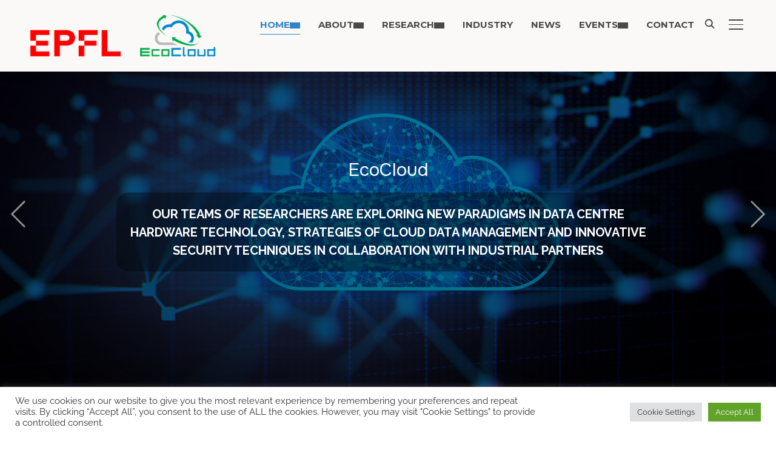

--- FILE ---
content_type: text/html; charset=UTF-8
request_url: https://ecocloud.epfl.ch/
body_size: 44535
content:
<!DOCTYPE html>
<html lang="en-GB">
<head>
    <meta charset="UTF-8">
    <meta name="viewport" content="width=device-width, initial-scale=1.0">
    <link rel="profile" href="http://gmpg.org/xfn/11">
    <link rel="pingback" href="https://ecocloud.epfl.ch/xmlrpc.php">
    <link rel="preload" as="font" href="https://ecocloud.epfl.ch/wp-content/themes/inspiro/fonts/inspiro.woff2" type="font/woff2" crossorigin>
    <title>EcoCloud</title>
<meta name='robots' content='max-image-preview:large' />
<link rel='dns-prefetch' href='//www.googletagmanager.com' />
<link rel='dns-prefetch' href='//fonts.googleapis.com' />
<link rel="alternate" type="application/rss+xml" title="EcoCloud &raquo; Feed" href="https://ecocloud.epfl.ch/feed/" />
<link rel="alternate" type="text/calendar" title="EcoCloud &raquo; iCal Feed" href="https://ecocloud.epfl.ch/events/?ical=1" />
<link rel="alternate" title="oEmbed (JSON)" type="application/json+oembed" href="https://ecocloud.epfl.ch/wp-json/oembed/1.0/embed?url=https%3A%2F%2Fecocloud.epfl.ch%2F" />
<link rel="alternate" title="oEmbed (XML)" type="text/xml+oembed" href="https://ecocloud.epfl.ch/wp-json/oembed/1.0/embed?url=https%3A%2F%2Fecocloud.epfl.ch%2F&#038;format=xml" />
<link rel="preload" href="https://ecocloud.epfl.ch/wp-content/plugins/bb-plugin/fonts/fontawesome/5.15.4/webfonts/fa-solid-900.woff2" as="font" type="font/woff2" crossorigin="anonymous">
<style id='wp-img-auto-sizes-contain-inline-css' type='text/css'>
img:is([sizes=auto i],[sizes^="auto," i]){contain-intrinsic-size:3000px 1500px}
/*# sourceURL=wp-img-auto-sizes-contain-inline-css */
</style>
<link rel='stylesheet' id='tppostpro-fontawesome-css-css' href='https://ecocloud.epfl.ch/wp-content/plugins/post-sliders/assets/css/font-awesome.min.css?ver=6.9' type='text/css' media='all' />
<link rel='stylesheet' id='tppostpro-owl-min-css-css' href='https://ecocloud.epfl.ch/wp-content/plugins/post-sliders/assets/css/owl.carousel.min.css?ver=6.9' type='text/css' media='all' />
<link rel='stylesheet' id='tppostpro-style-css-css' href='https://ecocloud.epfl.ch/wp-content/plugins/post-sliders/assets/css/style.css?ver=6.9' type='text/css' media='all' />
<link rel='stylesheet' id='pt-cv-public-style-css' href='https://ecocloud.epfl.ch/wp-content/plugins/content-views-query-and-display-post-page/public/assets/css/cv.css?ver=4.2.1' type='text/css' media='all' />
<link rel='stylesheet' id='mec-select2-style-css' href='https://ecocloud.epfl.ch/wp-content/plugins/modern-events-calendar-lite/assets/packages/select2/select2.min.css?ver=7.29.0' type='text/css' media='all' />
<link rel='stylesheet' id='mec-font-icons-css' href='https://ecocloud.epfl.ch/wp-content/plugins/modern-events-calendar-lite/assets/css/iconfonts.css?ver=7.29.0' type='text/css' media='all' />
<link rel='stylesheet' id='mec-frontend-style-css' href='https://ecocloud.epfl.ch/wp-content/plugins/modern-events-calendar-lite/assets/css/frontend.min.css?ver=7.29.0' type='text/css' media='all' />
<link rel='stylesheet' id='mec-tooltip-style-css' href='https://ecocloud.epfl.ch/wp-content/plugins/modern-events-calendar-lite/assets/packages/tooltip/tooltip.css?ver=7.29.0' type='text/css' media='all' />
<link rel='stylesheet' id='mec-tooltip-shadow-style-css' href='https://ecocloud.epfl.ch/wp-content/plugins/modern-events-calendar-lite/assets/packages/tooltip/tooltipster-sideTip-shadow.min.css?ver=7.29.0' type='text/css' media='all' />
<link rel='stylesheet' id='featherlight-css' href='https://ecocloud.epfl.ch/wp-content/plugins/modern-events-calendar-lite/assets/packages/featherlight/featherlight.css?ver=7.29.0' type='text/css' media='all' />
<link rel='stylesheet' id='mec-lity-style-css' href='https://ecocloud.epfl.ch/wp-content/plugins/modern-events-calendar-lite/assets/packages/lity/lity.min.css?ver=7.29.0' type='text/css' media='all' />
<link rel='stylesheet' id='mec-general-calendar-style-css' href='https://ecocloud.epfl.ch/wp-content/plugins/modern-events-calendar-lite/assets/css/mec-general-calendar.css?ver=7.29.0' type='text/css' media='all' />
<link rel='stylesheet' id='sbi_styles-css' href='https://ecocloud.epfl.ch/wp-content/plugins/instagram-feed/css/sbi-styles.min.css?ver=6.10.0' type='text/css' media='all' />
<link rel='stylesheet' id='fluentform-elementor-widget-css' href='https://ecocloud.epfl.ch/wp-content/plugins/fluentform/assets/css/fluent-forms-elementor-widget.css?ver=6.1.14' type='text/css' media='all' />
<link rel='stylesheet' id='font-awesome-5-all-css' href='https://ecocloud.epfl.ch/wp-content/plugins/elementor/assets/lib/font-awesome/css/all.min.css?ver=1.3.1' type='text/css' media='all' />
<link rel='stylesheet' id='wpzoom-elementor-addons-css-backend-featured-category-css' href='https://ecocloud.epfl.ch/wp-content/plugins/wpzoom-elementor-addons/includes/widgets/featured-category/backend.css?ver=1.3.1' type='text/css' media='all' />
<link rel='stylesheet' id='wpzoom-elementor-addons-css-backend-image-box-css' href='https://ecocloud.epfl.ch/wp-content/plugins/wpzoom-elementor-addons/includes/widgets/image-box/backend.css?ver=1.3.1' type='text/css' media='all' />
<style id='wp-emoji-styles-inline-css' type='text/css'>

	img.wp-smiley, img.emoji {
		display: inline !important;
		border: none !important;
		box-shadow: none !important;
		height: 1em !important;
		width: 1em !important;
		margin: 0 0.07em !important;
		vertical-align: -0.1em !important;
		background: none !important;
		padding: 0 !important;
	}
/*# sourceURL=wp-emoji-styles-inline-css */
</style>
<link rel='stylesheet' id='wp-block-library-css' href='https://ecocloud.epfl.ch/wp-includes/css/dist/block-library/style.min.css?ver=6.9' type='text/css' media='all' />
<style id='wp-block-library-theme-inline-css' type='text/css'>
.wp-block-audio :where(figcaption){color:#555;font-size:13px;text-align:center}.is-dark-theme .wp-block-audio :where(figcaption){color:#ffffffa6}.wp-block-audio{margin:0 0 1em}.wp-block-code{border:1px solid #ccc;border-radius:4px;font-family:Menlo,Consolas,monaco,monospace;padding:.8em 1em}.wp-block-embed :where(figcaption){color:#555;font-size:13px;text-align:center}.is-dark-theme .wp-block-embed :where(figcaption){color:#ffffffa6}.wp-block-embed{margin:0 0 1em}.blocks-gallery-caption{color:#555;font-size:13px;text-align:center}.is-dark-theme .blocks-gallery-caption{color:#ffffffa6}:root :where(.wp-block-image figcaption){color:#555;font-size:13px;text-align:center}.is-dark-theme :root :where(.wp-block-image figcaption){color:#ffffffa6}.wp-block-image{margin:0 0 1em}.wp-block-pullquote{border-bottom:4px solid;border-top:4px solid;color:currentColor;margin-bottom:1.75em}.wp-block-pullquote :where(cite),.wp-block-pullquote :where(footer),.wp-block-pullquote__citation{color:currentColor;font-size:.8125em;font-style:normal;text-transform:uppercase}.wp-block-quote{border-left:.25em solid;margin:0 0 1.75em;padding-left:1em}.wp-block-quote cite,.wp-block-quote footer{color:currentColor;font-size:.8125em;font-style:normal;position:relative}.wp-block-quote:where(.has-text-align-right){border-left:none;border-right:.25em solid;padding-left:0;padding-right:1em}.wp-block-quote:where(.has-text-align-center){border:none;padding-left:0}.wp-block-quote.is-large,.wp-block-quote.is-style-large,.wp-block-quote:where(.is-style-plain){border:none}.wp-block-search .wp-block-search__label{font-weight:700}.wp-block-search__button{border:1px solid #ccc;padding:.375em .625em}:where(.wp-block-group.has-background){padding:1.25em 2.375em}.wp-block-separator.has-css-opacity{opacity:.4}.wp-block-separator{border:none;border-bottom:2px solid;margin-left:auto;margin-right:auto}.wp-block-separator.has-alpha-channel-opacity{opacity:1}.wp-block-separator:not(.is-style-wide):not(.is-style-dots){width:100px}.wp-block-separator.has-background:not(.is-style-dots){border-bottom:none;height:1px}.wp-block-separator.has-background:not(.is-style-wide):not(.is-style-dots){height:2px}.wp-block-table{margin:0 0 1em}.wp-block-table td,.wp-block-table th{word-break:normal}.wp-block-table :where(figcaption){color:#555;font-size:13px;text-align:center}.is-dark-theme .wp-block-table :where(figcaption){color:#ffffffa6}.wp-block-video :where(figcaption){color:#555;font-size:13px;text-align:center}.is-dark-theme .wp-block-video :where(figcaption){color:#ffffffa6}.wp-block-video{margin:0 0 1em}:root :where(.wp-block-template-part.has-background){margin-bottom:0;margin-top:0;padding:1.25em 2.375em}
/*# sourceURL=/wp-includes/css/dist/block-library/theme.min.css */
</style>
<link rel='stylesheet' id='wpzoom-social-icons-block-style-css' href='https://ecocloud.epfl.ch/wp-content/plugins/social-icons-widget-by-wpzoom/block/dist/style-wpzoom-social-icons.css?ver=4.5.4' type='text/css' media='all' />
<link rel='stylesheet' id='wpzoom-blocks-css-style-portfolio-css' href='https://ecocloud.epfl.ch/wp-content/plugins/wpzoom-portfolio/build/blocks/portfolio/style.css?ver=85a35c6fb2015c50d3be44f56b113f39' type='text/css' media='' />
<link rel='stylesheet' id='wpzoom-blocks-css-style-portfolio_layouts-css' href='https://ecocloud.epfl.ch/wp-content/plugins/wpzoom-portfolio/build/blocks/portfolio-layouts/style.css?ver=b36636c79ecf064b97f60be61e440b0f' type='text/css' media='' />
<style id='pdfemb-pdf-embedder-viewer-style-inline-css' type='text/css'>
.wp-block-pdfemb-pdf-embedder-viewer{max-width:none}

/*# sourceURL=https://ecocloud.epfl.ch/wp-content/plugins/pdf-embedder/block/build/style-index.css */
</style>
<style id='bpldl-document-library-style-inline-css' type='text/css'>
*{box-sizing:border-box}.bplDl-container{overflow:auto}.bplDl-container .bplDl-header{background:linear-gradient(90deg,#1e3a8a,#2563eb);box-shadow:0 2px 4px rgba(0,0,0,.1);padding:20px;transition:all .5s ease-in-out}.bplDl-container .bplDl-header .bplDl-title{color:#9acd32;margin:0}.bplDl-container .bplDl-header .bplDl-title:hover{color:#1e40af}.bplDl-container .bplDl-header .bplDl-subtitle{color:#dde7c8;margin:0}.bplDl-container .bplDl-header .bplDl-subtitle:hover{color:#26282e}.bplDl-container .bplDl-content{padding-top:20px}.bplDl-container .bplDl-content .bplDl-toolbar{background:#fff;border-radius:.5rem;display:flex;flex-wrap:wrap;gap:1rem;margin-bottom:2rem;padding:1.5rem}.bplDl-container .bplDl-content .bplDl-toolbar .bplDl-search{flex:1;position:relative}.bplDl-container .bplDl-content .bplDl-toolbar .bplDl-search .bplDl-search-icon{color:#9ca3af;height:1.25rem;left:.75rem;position:absolute;top:13px;width:1.25rem}.bplDl-container .bplDl-content .bplDl-toolbar .bplDl-search .bplDl-search-input{border:1px solid #d1d5db;border-radius:.5rem;height:46px;outline:none;padding:12px 40px;transition:border .2s ease;width:100%}.bplDl-container .bplDl-content .bplDl-toolbar .bplDl-search .bplDl-search-input:focus{border-color:#2563eb}.bplDl-container .bplDl-content .bplDl-toolbar .bplDl-select,.bplDl-container .bplDl-content .bplDl-toolbar .bplDl-select-sort{border:1px solid #d1d5db;border-radius:.5rem;outline:none;padding:.5rem 1rem;width:120px}.bplDl-container .bplDl-content .bplDl-toolbar .bplDl-upload-btn{align-items:center;background-color:#2563eb;border:none;border-radius:.5rem;color:#fff;cursor:pointer;display:flex;gap:.5rem;padding:.5rem 1.25rem;transition:background .2s ease}.bplDl-container .bplDl-content .bplDl-toolbar .bplDl-upload-btn:hover{background-color:#1e40af}.bplDl-container .bplDl-content .bplDl-empty{padding:20px 0;text-align:center}.bplDl-container .bplDl-content .bplDl-empty .bplDl-empty-icon{color:#d1d5db;height:4rem;margin:0 auto 1rem;width:4rem}.bplDl-container .bplDl-content .bplDl-empty .bplDl-empty-text{color:#6b7280;font-size:1.125rem}.bplDl-container .bplDl-content .bplDl-grid{box-sizing:border-box;display:grid;gap:1.5rem;grid-template-columns:repeat(3,minmax(0,1fr));overflow:hidden;width:inherit}.bplDl-container .bplDl-content .bplDl-grid .bplDl-card{background:#fff;border-radius:.5rem;box-shadow:0 2px 6px rgba(0,0,0,.05);box-sizing:border-box;display:flex;flex-direction:column;overflow:hidden;padding:20px;transition:all .5s ease-in-out}.bplDl-container .bplDl-content .bplDl-grid .bplDl-card .bplDl-card-top{align-items:flex-start;display:flex;justify-content:space-between}.bplDl-container .bplDl-content .bplDl-grid .bplDl-card .bplDl-card-top .bplDl-icon{height:2rem;width:2rem}.bplDl-container .bplDl-content .bplDl-grid .bplDl-card .bplDl-name{color:#1f2937;font-size:20px;font-weight:600;margin-bottom:.5rem;margin-top:15px;overflow:hidden;text-overflow:ellipsis;white-space:nowrap}.bplDl-container .bplDl-content .bplDl-grid .bplDl-card .bplDl-size{color:#6b7280;font-size:15px;margin:10px 0}.bplDl-container .bplDl-content .bplDl-grid .bplDl-card .bplDl-meta{align-items:center;color:#6b7280;display:flex;font-size:15px;margin-bottom:20px}.bplDl-container .bplDl-content .bplDl-grid .bplDl-card .bplDl-meta .bplDl-meta-icon{height:1rem;margin-right:.25rem;width:1rem}.bplDl-container .bplDl-content .bplDl-grid .bplDl-card .bplDl-actions{display:flex;flex-wrap:wrap;gap:15px;margin-top:auto}.bplDl-container .bplDl-content .bplDl-grid .bplDl-card .bplDl-actions .bplDl-btn{align-items:center;border:none;border-radius:.375rem;cursor:pointer;display:flex;flex:1;font-size:15px;gap:.25rem;justify-content:center;padding:5px;transition:background .2s ease}.bplDl-container .bplDl-content .bplDl-grid .bplDl-card .bplDl-actions .bplDl-btn.bplDl-view-btn{background:#f3f4f6;color:#374151}.bplDl-container .bplDl-content .bplDl-grid .bplDl-card .bplDl-actions .bplDl-btn.bplDl-download-btn{background:#dbeafe;color:#1e3a8a}.bplDl-container .bplDl-content .bplDl-grid .bplDl-card .bplDl-actions .bplDl-btn.bplDl-delete-btn{background:#fee2e2;color:#b91c1c}.bplDl-container .bplDl-content .bplDl-grid .bplDl-card .bplDl-actions .bplDl-btn:hover{filter:brightness(.95)}.bplDl-container .bplDl-content .bplDl-grid .bplDl-card:hover{box-shadow:0 4px 12px rgba(0,0,0,.1)}.bplDl-modal-overlay{align-items:center;background:rgba(0,0,0,.6);display:flex;height:100vh;justify-content:center;left:0;position:fixed;top:0;width:100vw;z-index:9999}.bplDl-modal-overlay .bplDl-modal{background:#fff;border-radius:12px;box-shadow:0 20px 60px rgba(0,0,0,.3);max-height:90vh;max-width:90vw;overflow:auto;padding:20px;position:relative;width:800px}.bplDl-modal-overlay .bplDl-modal .bplDl-modal-close{background:transparent;border:none;color:#333;cursor:pointer;font-size:20px;position:absolute;right:10px;top:10px}.bplDl-modal-overlay .bplDl-modal .bplDl-modal-body{align-items:center;display:flex;flex-direction:column;gap:1rem;justify-content:center;margin-top:20px}.bplDl-modal-overlay .bplDl-modal .bplDl-modal-body .bplDl-preview-iframe{border-radius:8px;box-shadow:0 5px 20px rgba(0,0,0,.15);height:600px;max-height:80vh;max-width:100%;width:100%}.bplDl-modal-overlay .bplDl-modal .bplDl-modal-body .bplDl-preview-video{border-radius:8px;box-shadow:0 5px 20px rgba(0,0,0,.15);height:auto;max-height:80vh;max-width:100%;width:100%}.bplDl-modal-overlay .bplDl-modal .bplDl-modal-body .bplDl-preview-image{max-height:-moz-fit-content;max-height:fit-content;max-width:100%}.bplDl-modal-overlay .bplDl-modal .bplDl-modal-body .bplDl-audio-wrapper{align-items:center;background:#f9fafb;border-radius:1rem;box-shadow:0 4px 12px rgba(0,0,0,.08);display:flex;flex-direction:column;gap:.75rem;padding:1rem;transition:all .3s ease}.bplDl-modal-overlay .bplDl-modal .bplDl-modal-body .bplDl-audio-wrapper .bplDl-audio-player{border-radius:.5rem;max-width:480px;outline:none;width:100%}.bplDl-modal-overlay .bplDl-modal .bplDl-modal-body .bplDl-audio-wrapper .bplDl-audio-title{color:#374151;font-size:1rem;font-weight:600;margin-top:.25rem;text-align:center}.bplDl-modal-overlay .bplDl-modal .bplDl-modal-body .bplDl-audio-wrapper:hover{background:#f3f4f6;box-shadow:0 6px 16px rgba(0,0,0,.12)}.bplDl-modal-overlay .bplDl-modal .bplDl-modal-body .bplDl-preview-unknown{text-align:center}.bplDl-modal-overlay .bplDl-modal .bplDl-modal-body .bplDl-preview-unknown .bplDl-download-link{background:#007bff;border-radius:6px;color:#fff;display:inline-block;font-weight:500;margin-top:10px;padding:8px 14px;text-decoration:none;transition:background .2s}.bplDl-modal-overlay .bplDl-modal .bplDl-modal-body .bplDl-preview-unknown .bplDl-download-link:hover{background:#0056b3}
@keyframes skeleton-loading{0%{background-color:#e0e0e0}50%{background-color:#f0f0f0}to{background-color:#e0e0e0}}.skeleton{animation:skeleton-loading 1.5s ease-in-out infinite}

/*# sourceURL=https://ecocloud.epfl.ch/wp-content/plugins/document-emberdder/build/blocks/document-library/view.css */
</style>
<link rel='stylesheet' id='awsm-ead-public-css' href='https://ecocloud.epfl.ch/wp-content/plugins/embed-any-document/css/embed-public.min.css?ver=2.7.12' type='text/css' media='all' />
<style id='global-styles-inline-css' type='text/css'>
:root{--wp--preset--aspect-ratio--square: 1;--wp--preset--aspect-ratio--4-3: 4/3;--wp--preset--aspect-ratio--3-4: 3/4;--wp--preset--aspect-ratio--3-2: 3/2;--wp--preset--aspect-ratio--2-3: 2/3;--wp--preset--aspect-ratio--16-9: 16/9;--wp--preset--aspect-ratio--9-16: 9/16;--wp--preset--color--black: #101010;--wp--preset--color--cyan-bluish-gray: #abb8c3;--wp--preset--color--white: #ffffff;--wp--preset--color--pale-pink: #f78da7;--wp--preset--color--vivid-red: #cf2e2e;--wp--preset--color--luminous-vivid-orange: #ff6900;--wp--preset--color--luminous-vivid-amber: #fcb900;--wp--preset--color--light-green-cyan: #7bdcb5;--wp--preset--color--vivid-green-cyan: #00d084;--wp--preset--color--pale-cyan-blue: #8ed1fc;--wp--preset--color--vivid-cyan-blue: #0693e3;--wp--preset--color--vivid-purple: #9b51e0;--wp--preset--color--primary: #3184c6;--wp--preset--color--secondary: #101010;--wp--preset--color--header-footer: #101010;--wp--preset--color--tertiary: #6C6C77;--wp--preset--color--lightgrey: #D9D9D9;--wp--preset--color--foreground: #000;--wp--preset--color--background: #f9fafd;--wp--preset--color--light-background: #ffffff;--wp--preset--color--green: #0bb4aa;--wp--preset--color--blue: #4176FB;--wp--preset--color--brown: #d19731;--wp--preset--color--red: #e1051e;--wp--preset--color--gray: #727477;--wp--preset--color--titan-white: #E0D8E2;--wp--preset--color--peppermint: #d0eac4;--wp--preset--color--bridesmaid: #FBE7DD;--wp--preset--color--purple: #FF2EAA;--wp--preset--color--light-blue: #0019D7;--wp--preset--gradient--vivid-cyan-blue-to-vivid-purple: linear-gradient(135deg,rgb(6,147,227) 0%,rgb(155,81,224) 100%);--wp--preset--gradient--light-green-cyan-to-vivid-green-cyan: linear-gradient(135deg,rgb(122,220,180) 0%,rgb(0,208,130) 100%);--wp--preset--gradient--luminous-vivid-amber-to-luminous-vivid-orange: linear-gradient(135deg,rgb(252,185,0) 0%,rgb(255,105,0) 100%);--wp--preset--gradient--luminous-vivid-orange-to-vivid-red: linear-gradient(135deg,rgb(255,105,0) 0%,rgb(207,46,46) 100%);--wp--preset--gradient--very-light-gray-to-cyan-bluish-gray: linear-gradient(135deg,rgb(238,238,238) 0%,rgb(169,184,195) 100%);--wp--preset--gradient--cool-to-warm-spectrum: linear-gradient(135deg,rgb(74,234,220) 0%,rgb(151,120,209) 20%,rgb(207,42,186) 40%,rgb(238,44,130) 60%,rgb(251,105,98) 80%,rgb(254,248,76) 100%);--wp--preset--gradient--blush-light-purple: linear-gradient(135deg,rgb(255,206,236) 0%,rgb(152,150,240) 100%);--wp--preset--gradient--blush-bordeaux: linear-gradient(135deg,rgb(254,205,165) 0%,rgb(254,45,45) 50%,rgb(107,0,62) 100%);--wp--preset--gradient--luminous-dusk: linear-gradient(135deg,rgb(255,203,112) 0%,rgb(199,81,192) 50%,rgb(65,88,208) 100%);--wp--preset--gradient--pale-ocean: linear-gradient(135deg,rgb(255,245,203) 0%,rgb(182,227,212) 50%,rgb(51,167,181) 100%);--wp--preset--gradient--electric-grass: linear-gradient(135deg,rgb(202,248,128) 0%,rgb(113,206,126) 100%);--wp--preset--gradient--midnight: linear-gradient(135deg,rgb(2,3,129) 0%,rgb(40,116,252) 100%);--wp--preset--gradient--black-primary: linear-gradient(180deg, var(--wp--preset--color--secondary) 0%, var(--wp--preset--color--secondary) 73%, var(--wp--preset--color--background) 73%, var(--wp--preset--color--background) 100%);--wp--preset--gradient--black-secondary: linear-gradient(135deg,rgba(0,0,0,1) 50%,var(--wp--preset--color--tertiary) 100%);--wp--preset--font-size--small: clamp(14px, 0.875rem + ((1vw - 3.2px) * 0.208), 16px);--wp--preset--font-size--medium: clamp(16px, 1rem + ((1vw - 3.2px) * 0.417), 20px);--wp--preset--font-size--large: clamp(22px, 1.375rem + ((1vw - 3.2px) * 1.458), 36px);--wp--preset--font-size--x-large: clamp(30px, 1.875rem + ((1vw - 3.2px) * 1.25), 42px);--wp--preset--font-size--x-small: clamp(14px, 0.875rem + ((1vw - 3.2px) * 1), 14px);--wp--preset--font-size--xx-large: clamp(30px, 1.875rem + ((1vw - 3.2px) * 4.375), 72px);--wp--preset--font-size--max-36: clamp(24px, 1.5rem + ((1vw - 3.2px) * 1.25), 36px);--wp--preset--font-size--max-48: clamp(26px, 1.625rem + ((1vw - 3.2px) * 2.292), 48px);--wp--preset--font-size--max-60: clamp(30px, 1.875rem + ((1vw - 3.2px) * 3.125), 60px);--wp--preset--font-size--max-72: clamp(32px, 2rem + ((1vw - 3.2px) * 4.167), 72px);--wp--preset--font-family--sans-serif: -apple-system, BlinkMacSystemFont, avenir next, avenir, segoe ui, helvetica neue, helvetica, Cantarell, Ubuntu, roboto, noto, arial, sans-serif;--wp--preset--font-family--bitter: "Bitter", sans-serif;--wp--preset--font-family--dm-sans: "DM Sans", sans-serif;--wp--preset--font-family--epilogue: "Epilogue", sans-serif;--wp--preset--font-family--inter: "Inter", sans-serif;--wp--preset--font-family--josefin-sans: "Josefin Sans", sans-serif;--wp--preset--font-family--jost: "Jost", sans-serif;--wp--preset--font-family--montserrat: "Montserrat", sans-serif;--wp--preset--font-family--onest: Onest, sans-serif;--wp--preset--font-family--playfair-display: "Playfair Display", serif;--wp--preset--font-family--poppins: Poppins, sans-serif;--wp--preset--font-family--raleway: Raleway, sans-serif;--wp--preset--font-family--syne: Syne, sans-serif;--wp--preset--font-family--yeseva-one: "Yeseva One", system-ui;--wp--preset--spacing--20: 0.44rem;--wp--preset--spacing--30: 0.67rem;--wp--preset--spacing--40: 1rem;--wp--preset--spacing--50: 1.5rem;--wp--preset--spacing--60: 2.25rem;--wp--preset--spacing--70: 3.38rem;--wp--preset--spacing--80: 5.06rem;--wp--preset--spacing--x-small: 20px;--wp--preset--spacing--small: 40px;--wp--preset--spacing--medium: 60px;--wp--preset--spacing--large: 80px;--wp--preset--spacing--x-large: 100px;--wp--preset--shadow--natural: 6px 6px 9px rgba(0, 0, 0, 0.2);--wp--preset--shadow--deep: 12px 12px 50px rgba(0, 0, 0, 0.4);--wp--preset--shadow--sharp: 6px 6px 0px rgba(0, 0, 0, 0.2);--wp--preset--shadow--outlined: 6px 6px 0px -3px rgb(255, 255, 255), 6px 6px rgb(0, 0, 0);--wp--preset--shadow--crisp: 6px 6px 0px rgb(0, 0, 0);--wp--custom--font-weight--black: 900;--wp--custom--font-weight--bold: 700;--wp--custom--font-weight--extra-bold: 800;--wp--custom--font-weight--light: 300;--wp--custom--font-weight--medium: 500;--wp--custom--font-weight--regular: 400;--wp--custom--font-weight--semi-bold: 600;--wp--custom--line-height--body: 1.75;--wp--custom--line-height--heading: 1.1;--wp--custom--line-height--medium: 1.5;--wp--custom--line-height--one: 1;--wp--custom--spacing--outer: 30px;}:root { --wp--style--global--content-size: 1200px;--wp--style--global--wide-size: 1280px; }:where(body) { margin: 0; }.wp-site-blocks { padding-top: var(--wp--style--root--padding-top); padding-bottom: var(--wp--style--root--padding-bottom); }.has-global-padding { padding-right: var(--wp--style--root--padding-right); padding-left: var(--wp--style--root--padding-left); }.has-global-padding > .alignfull { margin-right: calc(var(--wp--style--root--padding-right) * -1); margin-left: calc(var(--wp--style--root--padding-left) * -1); }.has-global-padding :where(:not(.alignfull.is-layout-flow) > .has-global-padding:not(.wp-block-block, .alignfull)) { padding-right: 0; padding-left: 0; }.has-global-padding :where(:not(.alignfull.is-layout-flow) > .has-global-padding:not(.wp-block-block, .alignfull)) > .alignfull { margin-left: 0; margin-right: 0; }.wp-site-blocks > .alignleft { float: left; margin-right: 2em; }.wp-site-blocks > .alignright { float: right; margin-left: 2em; }.wp-site-blocks > .aligncenter { justify-content: center; margin-left: auto; margin-right: auto; }:where(.wp-site-blocks) > * { margin-block-start: 20px; margin-block-end: 0; }:where(.wp-site-blocks) > :first-child { margin-block-start: 0; }:where(.wp-site-blocks) > :last-child { margin-block-end: 0; }:root { --wp--style--block-gap: 20px; }:root :where(.is-layout-flow) > :first-child{margin-block-start: 0;}:root :where(.is-layout-flow) > :last-child{margin-block-end: 0;}:root :where(.is-layout-flow) > *{margin-block-start: 20px;margin-block-end: 0;}:root :where(.is-layout-constrained) > :first-child{margin-block-start: 0;}:root :where(.is-layout-constrained) > :last-child{margin-block-end: 0;}:root :where(.is-layout-constrained) > *{margin-block-start: 20px;margin-block-end: 0;}:root :where(.is-layout-flex){gap: 20px;}:root :where(.is-layout-grid){gap: 20px;}.is-layout-flow > .alignleft{float: left;margin-inline-start: 0;margin-inline-end: 2em;}.is-layout-flow > .alignright{float: right;margin-inline-start: 2em;margin-inline-end: 0;}.is-layout-flow > .aligncenter{margin-left: auto !important;margin-right: auto !important;}.is-layout-constrained > .alignleft{float: left;margin-inline-start: 0;margin-inline-end: 2em;}.is-layout-constrained > .alignright{float: right;margin-inline-start: 2em;margin-inline-end: 0;}.is-layout-constrained > .aligncenter{margin-left: auto !important;margin-right: auto !important;}.is-layout-constrained > :where(:not(.alignleft):not(.alignright):not(.alignfull)){max-width: var(--wp--style--global--content-size);margin-left: auto !important;margin-right: auto !important;}.is-layout-constrained > .alignwide{max-width: var(--wp--style--global--wide-size);}body .is-layout-flex{display: flex;}.is-layout-flex{flex-wrap: wrap;align-items: center;}.is-layout-flex > :is(*, div){margin: 0;}body .is-layout-grid{display: grid;}.is-layout-grid > :is(*, div){margin: 0;}body{--wp--style--root--padding-top: 0px;--wp--style--root--padding-right: 0px;--wp--style--root--padding-bottom: 0px;--wp--style--root--padding-left: 0px;}a:where(:not(.wp-element-button)){color: var(--wp--preset--color--primary);text-decoration: underline;}:root :where(.wp-element-button, .wp-block-button__link){background-color: #32373c;border-radius: 0;border-width: 0;color: #fff;font-family: inherit;font-size: inherit;font-style: inherit;font-weight: inherit;letter-spacing: inherit;line-height: inherit;padding-top: 10px;padding-right: 25px;padding-bottom: 10px;padding-left: 25px;text-decoration: none;text-transform: inherit;}.has-black-color{color: var(--wp--preset--color--black) !important;}.has-cyan-bluish-gray-color{color: var(--wp--preset--color--cyan-bluish-gray) !important;}.has-white-color{color: var(--wp--preset--color--white) !important;}.has-pale-pink-color{color: var(--wp--preset--color--pale-pink) !important;}.has-vivid-red-color{color: var(--wp--preset--color--vivid-red) !important;}.has-luminous-vivid-orange-color{color: var(--wp--preset--color--luminous-vivid-orange) !important;}.has-luminous-vivid-amber-color{color: var(--wp--preset--color--luminous-vivid-amber) !important;}.has-light-green-cyan-color{color: var(--wp--preset--color--light-green-cyan) !important;}.has-vivid-green-cyan-color{color: var(--wp--preset--color--vivid-green-cyan) !important;}.has-pale-cyan-blue-color{color: var(--wp--preset--color--pale-cyan-blue) !important;}.has-vivid-cyan-blue-color{color: var(--wp--preset--color--vivid-cyan-blue) !important;}.has-vivid-purple-color{color: var(--wp--preset--color--vivid-purple) !important;}.has-primary-color{color: var(--wp--preset--color--primary) !important;}.has-secondary-color{color: var(--wp--preset--color--secondary) !important;}.has-header-footer-color{color: var(--wp--preset--color--header-footer) !important;}.has-tertiary-color{color: var(--wp--preset--color--tertiary) !important;}.has-lightgrey-color{color: var(--wp--preset--color--lightgrey) !important;}.has-foreground-color{color: var(--wp--preset--color--foreground) !important;}.has-background-color{color: var(--wp--preset--color--background) !important;}.has-light-background-color{color: var(--wp--preset--color--light-background) !important;}.has-green-color{color: var(--wp--preset--color--green) !important;}.has-blue-color{color: var(--wp--preset--color--blue) !important;}.has-brown-color{color: var(--wp--preset--color--brown) !important;}.has-red-color{color: var(--wp--preset--color--red) !important;}.has-gray-color{color: var(--wp--preset--color--gray) !important;}.has-titan-white-color{color: var(--wp--preset--color--titan-white) !important;}.has-peppermint-color{color: var(--wp--preset--color--peppermint) !important;}.has-bridesmaid-color{color: var(--wp--preset--color--bridesmaid) !important;}.has-purple-color{color: var(--wp--preset--color--purple) !important;}.has-light-blue-color{color: var(--wp--preset--color--light-blue) !important;}.has-black-background-color{background-color: var(--wp--preset--color--black) !important;}.has-cyan-bluish-gray-background-color{background-color: var(--wp--preset--color--cyan-bluish-gray) !important;}.has-white-background-color{background-color: var(--wp--preset--color--white) !important;}.has-pale-pink-background-color{background-color: var(--wp--preset--color--pale-pink) !important;}.has-vivid-red-background-color{background-color: var(--wp--preset--color--vivid-red) !important;}.has-luminous-vivid-orange-background-color{background-color: var(--wp--preset--color--luminous-vivid-orange) !important;}.has-luminous-vivid-amber-background-color{background-color: var(--wp--preset--color--luminous-vivid-amber) !important;}.has-light-green-cyan-background-color{background-color: var(--wp--preset--color--light-green-cyan) !important;}.has-vivid-green-cyan-background-color{background-color: var(--wp--preset--color--vivid-green-cyan) !important;}.has-pale-cyan-blue-background-color{background-color: var(--wp--preset--color--pale-cyan-blue) !important;}.has-vivid-cyan-blue-background-color{background-color: var(--wp--preset--color--vivid-cyan-blue) !important;}.has-vivid-purple-background-color{background-color: var(--wp--preset--color--vivid-purple) !important;}.has-primary-background-color{background-color: var(--wp--preset--color--primary) !important;}.has-secondary-background-color{background-color: var(--wp--preset--color--secondary) !important;}.has-header-footer-background-color{background-color: var(--wp--preset--color--header-footer) !important;}.has-tertiary-background-color{background-color: var(--wp--preset--color--tertiary) !important;}.has-lightgrey-background-color{background-color: var(--wp--preset--color--lightgrey) !important;}.has-foreground-background-color{background-color: var(--wp--preset--color--foreground) !important;}.has-background-background-color{background-color: var(--wp--preset--color--background) !important;}.has-light-background-background-color{background-color: var(--wp--preset--color--light-background) !important;}.has-green-background-color{background-color: var(--wp--preset--color--green) !important;}.has-blue-background-color{background-color: var(--wp--preset--color--blue) !important;}.has-brown-background-color{background-color: var(--wp--preset--color--brown) !important;}.has-red-background-color{background-color: var(--wp--preset--color--red) !important;}.has-gray-background-color{background-color: var(--wp--preset--color--gray) !important;}.has-titan-white-background-color{background-color: var(--wp--preset--color--titan-white) !important;}.has-peppermint-background-color{background-color: var(--wp--preset--color--peppermint) !important;}.has-bridesmaid-background-color{background-color: var(--wp--preset--color--bridesmaid) !important;}.has-purple-background-color{background-color: var(--wp--preset--color--purple) !important;}.has-light-blue-background-color{background-color: var(--wp--preset--color--light-blue) !important;}.has-black-border-color{border-color: var(--wp--preset--color--black) !important;}.has-cyan-bluish-gray-border-color{border-color: var(--wp--preset--color--cyan-bluish-gray) !important;}.has-white-border-color{border-color: var(--wp--preset--color--white) !important;}.has-pale-pink-border-color{border-color: var(--wp--preset--color--pale-pink) !important;}.has-vivid-red-border-color{border-color: var(--wp--preset--color--vivid-red) !important;}.has-luminous-vivid-orange-border-color{border-color: var(--wp--preset--color--luminous-vivid-orange) !important;}.has-luminous-vivid-amber-border-color{border-color: var(--wp--preset--color--luminous-vivid-amber) !important;}.has-light-green-cyan-border-color{border-color: var(--wp--preset--color--light-green-cyan) !important;}.has-vivid-green-cyan-border-color{border-color: var(--wp--preset--color--vivid-green-cyan) !important;}.has-pale-cyan-blue-border-color{border-color: var(--wp--preset--color--pale-cyan-blue) !important;}.has-vivid-cyan-blue-border-color{border-color: var(--wp--preset--color--vivid-cyan-blue) !important;}.has-vivid-purple-border-color{border-color: var(--wp--preset--color--vivid-purple) !important;}.has-primary-border-color{border-color: var(--wp--preset--color--primary) !important;}.has-secondary-border-color{border-color: var(--wp--preset--color--secondary) !important;}.has-header-footer-border-color{border-color: var(--wp--preset--color--header-footer) !important;}.has-tertiary-border-color{border-color: var(--wp--preset--color--tertiary) !important;}.has-lightgrey-border-color{border-color: var(--wp--preset--color--lightgrey) !important;}.has-foreground-border-color{border-color: var(--wp--preset--color--foreground) !important;}.has-background-border-color{border-color: var(--wp--preset--color--background) !important;}.has-light-background-border-color{border-color: var(--wp--preset--color--light-background) !important;}.has-green-border-color{border-color: var(--wp--preset--color--green) !important;}.has-blue-border-color{border-color: var(--wp--preset--color--blue) !important;}.has-brown-border-color{border-color: var(--wp--preset--color--brown) !important;}.has-red-border-color{border-color: var(--wp--preset--color--red) !important;}.has-gray-border-color{border-color: var(--wp--preset--color--gray) !important;}.has-titan-white-border-color{border-color: var(--wp--preset--color--titan-white) !important;}.has-peppermint-border-color{border-color: var(--wp--preset--color--peppermint) !important;}.has-bridesmaid-border-color{border-color: var(--wp--preset--color--bridesmaid) !important;}.has-purple-border-color{border-color: var(--wp--preset--color--purple) !important;}.has-light-blue-border-color{border-color: var(--wp--preset--color--light-blue) !important;}.has-vivid-cyan-blue-to-vivid-purple-gradient-background{background: var(--wp--preset--gradient--vivid-cyan-blue-to-vivid-purple) !important;}.has-light-green-cyan-to-vivid-green-cyan-gradient-background{background: var(--wp--preset--gradient--light-green-cyan-to-vivid-green-cyan) !important;}.has-luminous-vivid-amber-to-luminous-vivid-orange-gradient-background{background: var(--wp--preset--gradient--luminous-vivid-amber-to-luminous-vivid-orange) !important;}.has-luminous-vivid-orange-to-vivid-red-gradient-background{background: var(--wp--preset--gradient--luminous-vivid-orange-to-vivid-red) !important;}.has-very-light-gray-to-cyan-bluish-gray-gradient-background{background: var(--wp--preset--gradient--very-light-gray-to-cyan-bluish-gray) !important;}.has-cool-to-warm-spectrum-gradient-background{background: var(--wp--preset--gradient--cool-to-warm-spectrum) !important;}.has-blush-light-purple-gradient-background{background: var(--wp--preset--gradient--blush-light-purple) !important;}.has-blush-bordeaux-gradient-background{background: var(--wp--preset--gradient--blush-bordeaux) !important;}.has-luminous-dusk-gradient-background{background: var(--wp--preset--gradient--luminous-dusk) !important;}.has-pale-ocean-gradient-background{background: var(--wp--preset--gradient--pale-ocean) !important;}.has-electric-grass-gradient-background{background: var(--wp--preset--gradient--electric-grass) !important;}.has-midnight-gradient-background{background: var(--wp--preset--gradient--midnight) !important;}.has-black-primary-gradient-background{background: var(--wp--preset--gradient--black-primary) !important;}.has-black-secondary-gradient-background{background: var(--wp--preset--gradient--black-secondary) !important;}.has-small-font-size{font-size: var(--wp--preset--font-size--small) !important;}.has-medium-font-size{font-size: var(--wp--preset--font-size--medium) !important;}.has-large-font-size{font-size: var(--wp--preset--font-size--large) !important;}.has-x-large-font-size{font-size: var(--wp--preset--font-size--x-large) !important;}.has-x-small-font-size{font-size: var(--wp--preset--font-size--x-small) !important;}.has-xx-large-font-size{font-size: var(--wp--preset--font-size--xx-large) !important;}.has-max-36-font-size{font-size: var(--wp--preset--font-size--max-36) !important;}.has-max-48-font-size{font-size: var(--wp--preset--font-size--max-48) !important;}.has-max-60-font-size{font-size: var(--wp--preset--font-size--max-60) !important;}.has-max-72-font-size{font-size: var(--wp--preset--font-size--max-72) !important;}.has-sans-serif-font-family{font-family: var(--wp--preset--font-family--sans-serif) !important;}.has-bitter-font-family{font-family: var(--wp--preset--font-family--bitter) !important;}.has-dm-sans-font-family{font-family: var(--wp--preset--font-family--dm-sans) !important;}.has-epilogue-font-family{font-family: var(--wp--preset--font-family--epilogue) !important;}.has-inter-font-family{font-family: var(--wp--preset--font-family--inter) !important;}.has-josefin-sans-font-family{font-family: var(--wp--preset--font-family--josefin-sans) !important;}.has-jost-font-family{font-family: var(--wp--preset--font-family--jost) !important;}.has-montserrat-font-family{font-family: var(--wp--preset--font-family--montserrat) !important;}.has-onest-font-family{font-family: var(--wp--preset--font-family--onest) !important;}.has-playfair-display-font-family{font-family: var(--wp--preset--font-family--playfair-display) !important;}.has-poppins-font-family{font-family: var(--wp--preset--font-family--poppins) !important;}.has-raleway-font-family{font-family: var(--wp--preset--font-family--raleway) !important;}.has-syne-font-family{font-family: var(--wp--preset--font-family--syne) !important;}.has-yeseva-one-font-family{font-family: var(--wp--preset--font-family--yeseva-one) !important;}
:root :where(.wp-block-button .wp-block-button__link){background-color: var(--wp--preset--color--primary);color: #ffffff;}
:root :where(.wp-block-columns){border-radius: 0;border-width: 0;margin-bottom: 0px;}
:root :where(.wp-block-pullquote){font-size: clamp(0.984em, 0.984rem + ((1vw - 0.2em) * 0.86), 1.5em);line-height: 1.6;}
:root :where(.wp-block-buttons-is-layout-flow) > :first-child{margin-block-start: 0;}:root :where(.wp-block-buttons-is-layout-flow) > :last-child{margin-block-end: 0;}:root :where(.wp-block-buttons-is-layout-flow) > *{margin-block-start: 10px;margin-block-end: 0;}:root :where(.wp-block-buttons-is-layout-constrained) > :first-child{margin-block-start: 0;}:root :where(.wp-block-buttons-is-layout-constrained) > :last-child{margin-block-end: 0;}:root :where(.wp-block-buttons-is-layout-constrained) > *{margin-block-start: 10px;margin-block-end: 0;}:root :where(.wp-block-buttons-is-layout-flex){gap: 10px;}:root :where(.wp-block-buttons-is-layout-grid){gap: 10px;}
:root :where(.wp-block-column){border-radius: 0;border-width: 0;margin-bottom: 0px;}
:root :where(.wp-block-cover){border-radius: 0;padding-top: 30px;padding-right: 30px;padding-bottom: 30px;padding-left: 30px;}
:root :where(.wp-block-group){padding: 0px;}
:root :where(.wp-block-spacer){margin-top: 0 !important;}
/*# sourceURL=global-styles-inline-css */
</style>
<link rel='stylesheet' id='labb-frontend-styles-css' href='https://ecocloud.epfl.ch/wp-content/plugins/addons-for-beaver-builder/assets/css/labb-frontend.css?ver=3.9.2' type='text/css' media='all' />
<link rel='stylesheet' id='labb-icomoon-styles-css' href='https://ecocloud.epfl.ch/wp-content/plugins/addons-for-beaver-builder/assets/css/icomoon.css?ver=3.9.2' type='text/css' media='all' />
<link rel='stylesheet' id='slick-css' href='https://ecocloud.epfl.ch/wp-content/plugins/addons-for-beaver-builder/assets/css/slick.css?ver=3.9.2' type='text/css' media='all' />
<link rel='stylesheet' id='font-awesome-5-css' href='https://ecocloud.epfl.ch/wp-content/plugins/bb-plugin/fonts/fontawesome/5.15.4/css/all.min.css?ver=2.10.0.5' type='text/css' media='all' />
<link rel='stylesheet' id='dashicons-css' href='https://ecocloud.epfl.ch/wp-includes/css/dashicons.min.css?ver=6.9' type='text/css' media='all' />
<link rel='stylesheet' id='flickity-style-css' href='https://ecocloud.epfl.ch/wp-content/plugins/wpzoom-addons-for-beaver-builder/modules/wpzabb-slideshow/css/flickity.css?ver=1.3.1' type='text/css' media='all' />
<link rel='stylesheet' id='flickity-fade-style-css' href='https://ecocloud.epfl.ch/wp-content/plugins/wpzoom-addons-for-beaver-builder/modules/wpzabb-slideshow/css/flickity-fade.css?ver=1.0.0' type='text/css' media='all' />
<link rel='stylesheet' id='fl-builder-layout-7144-css' href='https://ecocloud.epfl.ch/wp-content/uploads/bb-plugin/cache/7144-layout.css?ver=59bb8d39522de4c5bfb4124be5126b2b' type='text/css' media='all' />
<link rel='stylesheet' id='cookie-law-info-css' href='https://ecocloud.epfl.ch/wp-content/plugins/cookie-law-info/legacy/public/css/cookie-law-info-public.css?ver=3.3.9.1' type='text/css' media='all' />
<link rel='stylesheet' id='cookie-law-info-gdpr-css' href='https://ecocloud.epfl.ch/wp-content/plugins/cookie-law-info/legacy/public/css/cookie-law-info-gdpr.css?ver=3.3.9.1' type='text/css' media='all' />
<link rel='stylesheet' id='wcs-timetable-css' href='https://ecocloud.epfl.ch/wp-content/plugins/weekly-class/assets/front/css/timetable.css?ver=2.5.17' type='text/css' media='all' />
<style id='wcs-timetable-inline-css' type='text/css'>
.wcs-single__action .wcs-btn--action{color:rgba( 255,255,255,1);background-color:#BD322C}
/*# sourceURL=wcs-timetable-inline-css */
</style>
<link rel='stylesheet' id='tribe-events-v2-single-skeleton-css' href='https://ecocloud.epfl.ch/wp-content/plugins/the-events-calendar/build/css/tribe-events-single-skeleton.css?ver=6.15.14' type='text/css' media='all' />
<link rel='stylesheet' id='tribe-events-v2-single-skeleton-full-css' href='https://ecocloud.epfl.ch/wp-content/plugins/the-events-calendar/build/css/tribe-events-single-full.css?ver=6.15.14' type='text/css' media='all' />
<link rel='stylesheet' id='tec-events-elementor-widgets-base-styles-css' href='https://ecocloud.epfl.ch/wp-content/plugins/the-events-calendar/build/css/integrations/plugins/elementor/widgets/widget-base.css?ver=6.15.14' type='text/css' media='all' />
<link rel='stylesheet' id='ppv-public-css' href='https://ecocloud.epfl.ch/wp-content/plugins/document-emberdder/build/public.css?ver=2.0.5' type='text/css' media='all' />
<link rel='stylesheet' id='chld_thm_cfg_parent-css' href='https://ecocloud.epfl.ch/wp-content/themes/inspiro/style.css?ver=6.9' type='text/css' media='all' />
<link rel='stylesheet' id='wpzoom-social-icons-socicon-css' href='https://ecocloud.epfl.ch/wp-content/plugins/social-icons-widget-by-wpzoom/assets/css/wpzoom-socicon.css?ver=1768512984' type='text/css' media='all' />
<link rel='stylesheet' id='wpzoom-social-icons-genericons-css' href='https://ecocloud.epfl.ch/wp-content/plugins/social-icons-widget-by-wpzoom/assets/css/genericons.css?ver=1768512984' type='text/css' media='all' />
<link rel='stylesheet' id='wpzoom-social-icons-academicons-css' href='https://ecocloud.epfl.ch/wp-content/plugins/social-icons-widget-by-wpzoom/assets/css/academicons.min.css?ver=1768512984' type='text/css' media='all' />
<link rel='stylesheet' id='wpzoom-social-icons-font-awesome-3-css' href='https://ecocloud.epfl.ch/wp-content/plugins/social-icons-widget-by-wpzoom/assets/css/font-awesome-3.min.css?ver=1768512984' type='text/css' media='all' />
<link rel='stylesheet' id='wpzoom-social-icons-styles-css' href='https://ecocloud.epfl.ch/wp-content/plugins/social-icons-widget-by-wpzoom/assets/css/wpzoom-social-icons-styles.css?ver=1768512984' type='text/css' media='all' />
<link rel='stylesheet' id='inspiro-google-fonts-css' href='https://fonts.googleapis.com/css?family=Raleway%3Aregular%2C200%2C700%2C700i%2Citalic%7COnest%3Aregular%2C500%2C600%2C700%7CMontserrat%3Aregular%2C700%7CInter&#038;subset=latin&#038;display=swap&#038;ver=6.9' type='text/css' media='all' />
<link rel='stylesheet' id='inspiro-style-css' href='https://ecocloud.epfl.ch/wp-content/themes/inspiro-child/style.css?ver=1.0' type='text/css' media='all' />
<style id='inspiro-style-inline-css' type='text/css'>
:root {
            --container-width: 1200px;
            --container-width-narrow: 950px;
        }
@media screen and (min-width: 769px) {
        #slider .flex-viewport, #slider .slides, #slider .slides > li {
            height:100vh !important;
            }
        }
@media screen and (max-width: 768px) {
        #slider .flex-viewport, #slider .slides, #slider .slides > li {
            height:100vh !important;
            }
        }
@media screen and (max-width: 480px) {
        #slider .flex-viewport, #slider .slides, #slider .slides > li {
            height:100vh !important;
            }
        }

body {
    --color__primary: #0bb4aa;
    --color__links: #0bb4aa;
    --color__links-hover: #076c65;
    --color__headings: #222;
    --wp--preset--color--primary: var(--color__primary);
}
/*# sourceURL=inspiro-style-inline-css */
</style>
<link rel='stylesheet' id='media-queries-css' href='https://ecocloud.epfl.ch/wp-content/themes/inspiro/css/media-queries.css?ver=1.0' type='text/css' media='all' />
<link rel='stylesheet' id='inspiro-style-color-blue-css' href='https://ecocloud.epfl.ch/wp-content/themes/inspiro/styles/blue.css?ver=1.0' type='text/css' media='all' />
<link rel='stylesheet' id='animate-css' href='https://ecocloud.epfl.ch/wp-content/plugins/addons-for-beaver-builder/assets/css/animate.css?ver=3.9.2' type='text/css' media='all' />
<link rel='stylesheet' id='magnificPopup-css' href='https://ecocloud.epfl.ch/wp-content/plugins/wpzoom-addons-for-beaver-builder/assets/css/magnific-popup.css?ver=1.3.7' type='text/css' media='all' />
<link rel='stylesheet' id='team_manager-font-awesome-css' href='https://ecocloud.epfl.ch/wp-content/plugins/team-showcase/assets/css/font-awesome.css?ver=6.9' type='text/css' media='all' />
<link rel='stylesheet' id='team_manager-fontello-css' href='https://ecocloud.epfl.ch/wp-content/plugins/team-showcase/assets/css/fontello.css?ver=6.9' type='text/css' media='all' />
<link rel='stylesheet' id='team_manager-magnific-popup-css' href='https://ecocloud.epfl.ch/wp-content/plugins/team-showcase/assets/css/magnific-popup.css?ver=6.9' type='text/css' media='all' />
<link rel='stylesheet' id='team_manager-team-frontend-css' href='https://ecocloud.epfl.ch/wp-content/plugins/team-showcase/assets/css/team-frontend.css?ver=6.9' type='text/css' media='all' />
<link rel='stylesheet' id='team_manager-style1-css' href='https://ecocloud.epfl.ch/wp-content/plugins/team-showcase/assets/css/style1.css?ver=6.9' type='text/css' media='all' />
<link rel='preload' as='font'  id='wpzoom-social-icons-font-academicons-woff2-css' href='https://ecocloud.epfl.ch/wp-content/plugins/social-icons-widget-by-wpzoom/assets/font/academicons.woff2?v=1.9.2'  type='font/woff2' crossorigin />
<link rel='preload' as='font'  id='wpzoom-social-icons-font-fontawesome-3-woff2-css' href='https://ecocloud.epfl.ch/wp-content/plugins/social-icons-widget-by-wpzoom/assets/font/fontawesome-webfont.woff2?v=4.7.0'  type='font/woff2' crossorigin />
<link rel='preload' as='font'  id='wpzoom-social-icons-font-genericons-woff-css' href='https://ecocloud.epfl.ch/wp-content/plugins/social-icons-widget-by-wpzoom/assets/font/Genericons.woff'  type='font/woff' crossorigin />
<link rel='preload' as='font'  id='wpzoom-social-icons-font-socicon-woff2-css' href='https://ecocloud.epfl.ch/wp-content/plugins/social-icons-widget-by-wpzoom/assets/font/socicon.woff2?v=4.5.4'  type='font/woff2' crossorigin />
<script type="text/javascript" src="https://ecocloud.epfl.ch/wp-includes/js/jquery/jquery.min.js?ver=3.7.1" id="jquery-core-js"></script>
<script type="text/javascript" src="https://ecocloud.epfl.ch/wp-content/plugins/post-sliders/assets/js/owl.carousel.js?ver=6.9" id="tppostpro-owl-js-js"></script>
<script type="text/javascript" id="real3d-flipbook-global-js-extra">
/* <![CDATA[ */
var flipbookOptions_global = {"pages":[],"pdfUrl":"","printPdfUrl":"","tableOfContent":[],"id":"","bookId":"","date":"","lightboxThumbnailUrl":"","mode":"normal","viewMode":"webgl","pageTextureSize":"2048","pageTextureSizeSmall":"1500","pageTextureSizeMobile":"","pageTextureSizeMobileSmall":"1024","minPixelRatio":"1","pdfTextLayer":"true","zoomMin":"0.9","zoomStep":"2","zoomSize":"","zoomReset":"false","doubleClickZoom":"true","pageDrag":"true","singlePageMode":"false","pageFlipDuration":"1","sound":"true","startPage":"1","pageNumberOffset":"0","deeplinking":{"enabled":"false","prefix":""},"responsiveView":"true","responsiveViewTreshold":"768","responsiveViewRatio":"1","cover":"true","backCover":"true","scaleCover":"false","pageCaptions":"false","height":"400","responsiveHeight":"true","containerRatio":"","thumbnailsOnStart":"false","contentOnStart":"false","searchOnStart":"","searchResultsThumbs":"false","tableOfContentCloseOnClick":"true","thumbsCloseOnClick":"true","autoplayOnStart":"false","autoplayInterval":"3000","autoplayLoop":"true","autoplayStartPage":"1","rightToLeft":"false","pageWidth":"","pageHeight":"","thumbSize":"130","logoImg":"","logoUrl":"","logoUrlTarget":"","logoCSS":"position:absolute;left:0;top:0;","menuSelector":"","zIndex":"auto","preloaderText":"","googleAnalyticsTrackingCode":"","pdfBrowserViewerIfIE":"false","modeMobile":"","viewModeMobile":"","aspectMobile":"","aspectRatioMobile":"0.71","singlePageModeIfMobile":"false","logoHideOnMobile":"false","mobile":{"thumbnailsOnStart":"false","contentOnStart":"false","pagesInMemory":"6","bitmapResizeHeight":"","bitmapResizeQuality":"","currentPage":{"enabled":"false"},"pdfUrl":""},"lightboxCssClass":"","lightboxLink":"","lightboxLinkNewWindow":"true","lightboxBackground":"rgb(81, 85, 88)","lightboxBackgroundPattern":"","lightboxBackgroundImage":"","lightboxContainerCSS":"display:inline-block;padding:10px;","lightboxThumbnailHeight":"300","lightboxThumbnailUrlCSS":"display:block;","lightboxThumbnailInfo":"false","lightboxThumbnailInfoText":"","lightboxThumbnailInfoCSS":"top: 0;  width: 100%; height: 100%; font-size: 16px; color: #000; background: rgba(255,255,255,.8); ","showTitle":"false","showDate":"false","hideThumbnail":"false","lightboxText":"","lightboxTextCSS":"display:block;","lightboxTextPosition":"top","lightBoxOpened":"false","lightBoxFullscreen":"false","lightboxStartPage":"","lightboxMarginV":"0","lightboxMarginH":"0","lights":"true","lightPositionX":"0","lightPositionY":"150","lightPositionZ":"1400","lightIntensity":"0.6","shadows":"true","shadowMapSize":"2048","shadowOpacity":"0.2","shadowDistance":"15","pageHardness":"2","coverHardness":"2","pageRoughness":"1","pageMetalness":"0","pageSegmentsW":"6","pageSegmentsH":"1","pagesInMemory":"20","bitmapResizeHeight":"","bitmapResizeQuality":"","pageMiddleShadowSize":"2","pageMiddleShadowColorL":"#999999","pageMiddleShadowColorR":"#777777","antialias":"false","pan":"0","tilt":"0","rotateCameraOnMouseDrag":"true","panMax":"20","panMin":"-20","tiltMax":"0","tiltMin":"0","currentPage":{"enabled":"true","title":"Current page","hAlign":"left","vAlign":"top"},"btnAutoplay":{"enabled":"true","title":"Autoplay"},"btnNext":{"enabled":"true","title":"Next Page"},"btnLast":{"enabled":"false","title":"Last Page"},"btnPrev":{"enabled":"true","title":"Previous Page"},"btnFirst":{"enabled":"false","title":"First Page"},"btnZoomIn":{"enabled":"true","title":"Zoom in"},"btnZoomOut":{"enabled":"true","title":"Zoom out"},"btnToc":{"enabled":"true","title":"Table of Contents"},"btnThumbs":{"enabled":"true","title":"Pages"},"btnShare":{"enabled":"true","title":"Share"},"btnNotes":{"enabled":"false","title":"Notes"},"btnDownloadPages":{"enabled":"false","url":"","title":"Download pages"},"btnDownloadPdf":{"enabled":"true","url":"","title":"Download PDF","forceDownload":"true","openInNewWindow":"true"},"btnSound":{"enabled":"true","title":"Sound"},"btnExpand":{"enabled":"true","title":"Toggle fullscreen"},"btnSingle":{"enabled":"true","title":"Toggle single page"},"btnSearch":{"enabled":"false","title":"Search"},"search":{"enabled":"false","title":"Search"},"btnBookmark":{"enabled":"false","title":"Bookmark"},"btnPrint":{"enabled":"true","title":"Print"},"btnTools":{"enabled":"true","title":"Tools"},"btnClose":{"enabled":"true","title":"Close"},"whatsapp":{"enabled":"true"},"twitter":{"enabled":"true"},"facebook":{"enabled":"true"},"pinterest":{"enabled":"true"},"email":{"enabled":"true"},"linkedin":{"enabled":"true"},"digg":{"enabled":"false"},"reddit":{"enabled":"false"},"shareUrl":"","shareTitle":"","shareImage":"","layout":"1","icons":"FontAwesome","skin":"light","useFontAwesome5":"true","sideNavigationButtons":"true","menuNavigationButtons":"false","backgroundColor":"rgb(81, 85, 88)","backgroundPattern":"","backgroundImage":"","backgroundTransparent":"false","menuBackground":"","menuShadow":"","menuMargin":"0","menuPadding":"0","menuOverBook":"false","menuFloating":"false","menuTransparent":"false","menu2Background":"","menu2Shadow":"","menu2Margin":"0","menu2Padding":"0","menu2OverBook":"true","menu2Floating":"false","menu2Transparent":"true","skinColor":"","skinBackground":"","hideMenu":"false","menuAlignHorizontal":"center","btnColor":"","btnColorHover":"","btnBackground":"none","btnRadius":"0","btnMargin":"0","btnSize":"18","btnPaddingV":"10","btnPaddingH":"10","btnShadow":"","btnTextShadow":"","btnBorder":"","arrowColor":"#fff","arrowColorHover":"#fff","arrowBackground":"rgba(0,0,0,0)","arrowBackgroundHover":"rgba(0, 0, 0, .15)","arrowRadius":"4","arrowMargin":"4","arrowSize":"40","arrowPadding":"10","arrowTextShadow":"0px 0px 1px rgba(0, 0, 0, 1)","arrowBorder":"","closeBtnColorHover":"#FFF","closeBtnBackground":"rgba(0,0,0,.4)","closeBtnRadius":"0","closeBtnMargin":"0","closeBtnSize":"20","closeBtnPadding":"5","closeBtnTextShadow":"","closeBtnBorder":"","floatingBtnColor":"","floatingBtnColorHover":"","floatingBtnBackground":"","floatingBtnBackgroundHover":"","floatingBtnRadius":"","floatingBtnMargin":"","floatingBtnSize":"","floatingBtnPadding":"","floatingBtnShadow":"","floatingBtnTextShadow":"","floatingBtnBorder":"","currentPageMarginV":"5","currentPageMarginH":"5","arrowsAlwaysEnabledForNavigation":"true","arrowsDisabledNotFullscreen":"true","touchSwipeEnabled":"true","fitToWidth":"false","rightClickEnabled":"true","linkColor":"rgba(0, 0, 0, 0)","linkColorHover":"rgba(255, 255, 0, 1)","linkOpacity":"0.4","linkTarget":"_blank","pdfAutoLinks":"false","disableRange":"false","strings":{"print":"Print","printLeftPage":"Print left page","printRightPage":"Print right page","printCurrentPage":"Print current page","printAllPages":"Print all pages","download":"Download","downloadLeftPage":"Download left page","downloadRightPage":"Download right page","downloadCurrentPage":"Download current page","downloadAllPages":"Download all pages","bookmarks":"Bookmarks","bookmarkLeftPage":"Bookmark left page","bookmarkRightPage":"Bookmark right page","bookmarkCurrentPage":"Bookmark current page","search":"Search","findInDocument":"Find in document","pagesFoundContaining":"pages found containing","noMatches":"No matches","matchesFound":"matches found","page":"Page","matches":"matches","thumbnails":"Thumbnails","tableOfContent":"Table of Contents","share":"Share","pressEscToClose":"Press ESC to close","password":"Password","addNote":"Add note","typeInYourNote":"Type in your note..."},"access":"free","backgroundMusic":"","cornerCurl":"false","pdfTools":{"pageHeight":1500,"thumbHeight":200,"quality":0.8,"textLayer":"true","autoConvert":"true"},"slug":"","convertPDFLinks":"true","convertPDFLinksWithClass":"","convertPDFLinksWithoutClass":"","overridePDFEmbedder":"true","overrideDflip":"true","overrideWonderPDFEmbed":"true","override3DFlipBook":"true","overridePDFjsViewer":"true","resumeReading":"false","previewPages":"","previewMode":"","lightboxCloseOnClick":"false","btnSelect":{"enabled":"true","title":"Select tool"},"sideBtnColor":"#fff","sideBtnColorHover":"#fff","sideBtnBackground":"rgba(0,0,0,.3)","sideBtnBackgroundHover":"","sideBtnRadius":"0","sideBtnMargin":"0","sideBtnSize":"25","sideBtnPaddingV":"10","sideBtnPaddingH":"10","sideBtnShadow":"","sideBtnTextShadow":"","sideBtnBorder":""};
//# sourceURL=real3d-flipbook-global-js-extra
/* ]]> */
</script>
<script type="text/javascript" src="https://ecocloud.epfl.ch/wp-content/plugins/wpzoom-addons-for-beaver-builder/modules/wpzabb-slideshow/js/flickity.js?ver=2.2.1" id="flickity-script-js"></script>
<script type="text/javascript" src="https://ecocloud.epfl.ch/wp-content/plugins/wpzoom-addons-for-beaver-builder/modules/wpzabb-slideshow/js/flickity-fade.js?ver=1.0.0" id="flickity-fade-script-js"></script>
<script type="text/javascript" src="https://ecocloud.epfl.ch/wp-content/plugins/insert-pages/js/widget.js?ver=20221115" id="insertpages_widget-js"></script>
<script type="text/javascript" id="cookie-law-info-js-extra">
/* <![CDATA[ */
var Cli_Data = {"nn_cookie_ids":[],"cookielist":[],"non_necessary_cookies":[],"ccpaEnabled":"","ccpaRegionBased":"","ccpaBarEnabled":"","strictlyEnabled":["necessary","obligatoire"],"ccpaType":"gdpr","js_blocking":"1","custom_integration":"","triggerDomRefresh":"","secure_cookies":""};
var cli_cookiebar_settings = {"animate_speed_hide":"500","animate_speed_show":"500","background":"#FFF","border":"#b1a6a6c2","border_on":"","button_1_button_colour":"#61a229","button_1_button_hover":"#4e8221","button_1_link_colour":"#fff","button_1_as_button":"1","button_1_new_win":"","button_2_button_colour":"#333","button_2_button_hover":"#292929","button_2_link_colour":"#444","button_2_as_button":"","button_2_hidebar":"","button_3_button_colour":"#dedfe0","button_3_button_hover":"#b2b2b3","button_3_link_colour":"#333333","button_3_as_button":"1","button_3_new_win":"","button_4_button_colour":"#dedfe0","button_4_button_hover":"#b2b2b3","button_4_link_colour":"#333333","button_4_as_button":"1","button_7_button_colour":"#61a229","button_7_button_hover":"#4e8221","button_7_link_colour":"#fff","button_7_as_button":"1","button_7_new_win":"","font_family":"inherit","header_fix":"","notify_animate_hide":"1","notify_animate_show":"","notify_div_id":"#cookie-law-info-bar","notify_position_horizontal":"right","notify_position_vertical":"bottom","scroll_close":"","scroll_close_reload":"","accept_close_reload":"","reject_close_reload":"","showagain_tab":"","showagain_background":"#fff","showagain_border":"#000","showagain_div_id":"#cookie-law-info-again","showagain_x_position":"100px","text":"#333333","show_once_yn":"","show_once":"10000","logging_on":"","as_popup":"","popup_overlay":"1","bar_heading_text":"","cookie_bar_as":"banner","popup_showagain_position":"bottom-right","widget_position":"left"};
var log_object = {"ajax_url":"https://ecocloud.epfl.ch/wp-admin/admin-ajax.php"};
//# sourceURL=cookie-law-info-js-extra
/* ]]> */
</script>
<script type="text/javascript" src="https://ecocloud.epfl.ch/wp-content/plugins/cookie-law-info/legacy/public/js/cookie-law-info-public.js?ver=3.3.9.1" id="cookie-law-info-js"></script>
<script type="text/javascript" src="https://ecocloud.epfl.ch/wp-content/plugins/document-emberdder/build/public.js?ver=2.0.5" id="ppv-public-js"></script>

<!-- Google tag (gtag.js) snippet added by Site Kit -->
<!-- Google Analytics snippet added by Site Kit -->
<script type="text/javascript" src="https://www.googletagmanager.com/gtag/js?id=G-RH6BQXGYFX" id="google_gtagjs-js" async></script>
<script type="text/javascript" id="google_gtagjs-js-after">
/* <![CDATA[ */
window.dataLayer = window.dataLayer || [];function gtag(){dataLayer.push(arguments);}
gtag("set","linker",{"domains":["ecocloud.epfl.ch"]});
gtag("js", new Date());
gtag("set", "developer_id.dZTNiMT", true);
gtag("config", "G-RH6BQXGYFX");
//# sourceURL=google_gtagjs-js-after
/* ]]> */
</script>
<script type="text/javascript" src="https://ecocloud.epfl.ch/wp-content/plugins/team-showcase/assets/js/jquery.magnific-popup.js?ver=1.0" id="team_manager-magnific-js"></script>
<script type="text/javascript" src="https://ecocloud.epfl.ch/wp-content/plugins/team-showcase/assets/js/main.js?ver=1.0" id="team_manager-main-js"></script>
<link rel="https://api.w.org/" href="https://ecocloud.epfl.ch/wp-json/" /><link rel="alternate" title="JSON" type="application/json" href="https://ecocloud.epfl.ch/wp-json/wp/v2/pages/7144" /><link rel="EditURI" type="application/rsd+xml" title="RSD" href="https://ecocloud.epfl.ch/xmlrpc.php?rsd" />
<meta name="generator" content="WordPress 6.9" />
<link rel="canonical" href="https://ecocloud.epfl.ch/" />
<link rel='shortlink' href='https://ecocloud.epfl.ch/' />
        <script type="text/javascript">
            (function () {
                window.labb_fs = {can_use_premium_code: false};
            })();
        </script>
        <style>
		#category-posts-2-internal ul {padding: 0;}
#category-posts-2-internal .cat-post-item img {max-width: initial; max-height: initial; margin: initial;}
#category-posts-2-internal .cat-post-author {margin-bottom: 0;}
#category-posts-2-internal .cat-post-thumbnail {margin: 5px 10px 5px 0;}
#category-posts-2-internal .cat-post-item:before {content: ""; clear: both;}
#category-posts-2-internal .cat-post-excerpt-more {display: inline-block;}
#category-posts-2-internal .cat-post-item {list-style: none; margin: 3px 0 10px; padding: 3px 0;}
#category-posts-2-internal .cat-post-current .cat-post-title {font-weight: bold; text-transform: uppercase;}
#category-posts-2-internal [class*=cat-post-tax] {font-size: 0.85em;}
#category-posts-2-internal [class*=cat-post-tax] * {display:inline-block;}
#category-posts-2-internal .cat-post-item:after {content: ""; display: table;	clear: both;}
#category-posts-2-internal .cat-post-item .cat-post-title {overflow: hidden;text-overflow: ellipsis;white-space: initial;display: -webkit-box;-webkit-line-clamp: 2;-webkit-box-orient: vertical;padding-bottom: 0 !important;}
#category-posts-2-internal .cat-post-item:after {content: ""; display: table;	clear: both;}
#category-posts-2-internal .cat-post-thumbnail {display:block; float:left; margin:5px 10px 5px 0;}
#category-posts-2-internal .cat-post-crop {overflow:hidden;display:block;}
#category-posts-2-internal p {margin:5px 0 0 0}
#category-posts-2-internal li > div {margin:5px 0 0 0; clear:both;}
#category-posts-2-internal .dashicons {vertical-align:middle;}
#category-posts-2-internal .cat-post-thumbnail .cat-post-crop img {height: 80px;}
#category-posts-2-internal .cat-post-thumbnail .cat-post-crop img {width: 80px;}
#category-posts-2-internal .cat-post-thumbnail .cat-post-crop img {object-fit: cover; max-width: 100%; display: block;}
#category-posts-2-internal .cat-post-thumbnail .cat-post-crop-not-supported img {width: 100%;}
#category-posts-2-internal .cat-post-thumbnail {max-width:100%;}
#category-posts-2-internal .cat-post-item img {margin: initial;}
</style>
		<meta name="cdp-version" content="1.5.0" /><meta name="generator" content="Site Kit by Google 1.170.0" /><style type="text/css">.rsvpArea, .rsvpParagraph, #rsvpPlugin {display:none;} </style><!-- Enter your scripts here --><style type="text/css" media="all" id="wcs_styles"></style><meta name="tec-api-version" content="v1"><meta name="tec-api-origin" content="https://ecocloud.epfl.ch"><link rel="alternate" href="https://ecocloud.epfl.ch/wp-json/tribe/events/v1/" /><!-- WPZOOM Theme / Framework -->
<meta name="generator" content="Inspiro Child 1.0" />
<meta name="generator" content="WPZOOM Framework 2.0.9" />

<!-- Begin Theme Custom CSS -->
<style type="text/css" id="inspiro-custom-css">
#slider .slide-background-overlay{background:-moz-linear-gradient(top, rgba(43,13,0,0.1) 0%, rgba(20,3,0,0.2) 100%); /* FF3.6+ */
           background: -webkit-linear-gradient(top, rgba(43,13,0,0.1) 0%, rgba(20,3,0,0.2) 100%); /* Chrome10+,Safari5.1+ */
           background: -o-linear-gradient(top, rgba(43,13,0,0.1) 0%, rgba(20,3,0,0.2) 100%); /* Opera 11.10+ */
           background: -ms-linear-gradient(top, rgba(43,13,0,0.1) 0%, rgba(20,3,0,0.2) 100%); /* IE10+ */
           background: linear-gradient(to bottom, rgba(43,13,0,0.1) 0%, rgba(20,3,0,0.2) 100%); /* W3C */;;}body{--wp--preset--color--primary:#3184c6;--color__links:#3184c6;--color__primary:#3184c6;}.navbar-brand-wpz a{color:#a28656;font-family:'Raleway', sans-serif;font-weight:400;}.navbar-brand-wpz a:hover{color:#a28656;}a,.comment-author .fn, .comment-author .fn a, .zoom-twitter-widget a, .woocommerce-pagination .page-numbers, .paging-navigation .page-numbers, .page .post_author a, .single .post_author a, .comment-author a.comment-reply-link, .comment-author a.comment-edit-link{color:#3184c6;}a:hover, .zoom-twitter-widget a:hover, .woocommerce-pagination .page-numbers.current, .woocommerce-pagination .page-numbers:hover, .paging-navigation .page-numbers.current, .paging-navigation .page-numbers:hover, .entry-thumbnail-popover-content h3:hover, .comment-author .fn a:hover, .page .post_author a:hover, .single .post_author a:hover{color:#3184c6;}.button, .btn, .more-link, .more_link, .side-nav .search-form .search-submit, .portfolio-view_all-link .btn, .entry-thumbnail-popover-content .btn{border-color:#3184c6;color:#3184c6;}.navbar{background:#FAF9F7 !important;background-color:#FAF9F7 !important;}.headroom--not-top .navbar{background-color:#ffffff;}.navbar-collapse .navbar-nav > li > a, .sb-search .sb-icon-search, .ihb-component-login-logout a{color:#494949;}.navbar-collapse .navbar-nav > li > a:hover, .ihb-component-login-logout a:hover{color:#000000;border-bottom-color:#000000;}.navbar-collapse .navbar-nav > li.current-menu-item > a, .navbar-collapse .navbar-nav > li.current_page_item > a, .navbar-collapse .navbar-nav > li.current-menu-parent > a{color:#3184c6;}.navbar-collapse .navbar-nav > .current-menu-item a, .navbar-collapse .navbar-nav > .current_page_item a, .navbar-collapse .navbar-nav > .current-menu-parent a{border-bottom-color:#3184c6;}.navbar-nav ul{border-top-color:#3184c6;}.navbar-nav > li > ul:before{border-bottom-color:#3184c6;}.site-header .navbar-toggle .icon-bar{background-color:#494949;}.side-nav .navbar-nav li a, .side-nav .navbar-nav li a:active, .side-nav .navbar-nav li li a{color:#555555;}.side-nav .navbar-nav li a:hover, .side-nav .navbar-nav li li a:hover{color:#000000;}.side-nav__scrollable-container a:hover{color:#000000;}.slides li .slide_button a:hover{background-color:#a28656;border-color:#a28656;}.entry-title a, .fw-page-builder-content .feature-posts-list h3 a, .widgetized-section .feature-posts-list h3 a{color:#ffffff;}.entry-title a:hover, .fw-page-builder-content .feature-posts-list h3 a:hover, .widgetized-section .feature-posts-list h3 a:hover{color:#3184c6;}.entry-meta a:hover{color:#3184c6;}.more-link:hover, .entry-content a.more_link:hover, .more_link:hover{color:#3184c6;}.page h1.entry-title, .single h1.entry-title{color:#ffffff;}.page .has-post-cover .entry-header h1.entry-title, .single .has-post-cover .entry-header h1.entry-title{color:#e0e0e0;}.single .entry-meta a:hover, .page .post_author a:hover, .single .post_author a:hover{color:#3184c6;}.entry-content a{color:#3184c6;}.portfolio-with-post-cover .portfolio-archive-taxonomies, .portfolio-view_all-link{background:#272528;}.widget .section-title{color:#a28656;font-family:'Raleway', sans-serif;font-weight:400;}.widget h3.title{color:#a28656;}.site-footer{background-color:#faf9f7;color:#444444;}.site-footer .site-footer-separator{background:#e6e6e6;}.site-footer a{color:#a28656;}.site-footer a:hover{color:#000000;}body, .footer-widgets .column, .site-info{font-family:'Raleway', sans-serif;}.navbar-collapse a{font-family:'Montserrat', sans-serif;font-size:15px;font-weight:bold;text-transform:uppercase;}.slides > li h3, .slides > li h1{font-family:'Raleway', sans-serif;}.widget h3.title, .side-nav .widget .title{font-family:'Raleway', sans-serif;font-weight:400;}
@media screen and (min-width: 769px){body, .footer-widgets .column, .site-info{font-size:16px;}.navbar-brand-wpz a{font-size:26px;}.slides > li h3, .slides > li h1{font-size:72px;}.slides > li .excerpt{font-size:20px;}.slides > li .slide_button a{font-size:18px;}.widget .section-title{font-size:26px;}.widget h3.title, .side-nav .widget .title{font-size:20px;}.entry-title{font-size:42px;}.single h1.entry-title{font-size:42px;}.single .has-post-cover .entry-header .entry-title{font-size:45px;}.page h1.entry-title{font-size:42px;}.page .has-post-cover .entry-header h1.entry-title{font-size:45px;}.entry-thumbnail-popover-content h3{font-size:26px;}.entry-thumbnail-popover-content.lightbox_popup_insp h3{font-size:18px;}.column-footer-logo h3 a{font-size:30px;}}
@media screen and (max-width: 768px){body, .footer-widgets .column, .site-info{font-size:14px;}.navbar-brand-wpz a{font-size:26px;}.slides > li h3, .slides > li h1{font-size:38px;}.slides > li .excerpt{font-size:18px;}.slides > li .slide_button a{font-size:16px;}.widget .section-title{font-size:20px;}.widget h3.title, .side-nav .widget .title{font-size:20px;}.entry-title{font-size:32px;}.single h1.entry-title{font-size:32px;}.single .has-post-cover .entry-header .entry-title{font-size:32px;}.page h1.entry-title{font-size:26px;}.page .has-post-cover .entry-header h1.entry-title{font-size:32px;}.entry-thumbnail-popover-content h3{font-size:18px;}.entry-thumbnail-popover-content.lightbox_popup_insp h3{font-size:14px;}.column-footer-logo h3 a{font-size:30px;}}
@media screen and (max-width: 480px){body, .footer-widgets .column, .site-info{font-size:14px;}.navbar-brand-wpz a{font-size:20px;}.slides > li h3, .slides > li h1{font-size:24px;}.slides > li .excerpt{font-size:16px;}.slides > li .slide_button a{font-size:14px;}.widget .section-title{font-size:20px;}.widget h3.title, .side-nav .widget .title{font-size:20px;}.entry-title{font-size:24px;}.single h1.entry-title{font-size:24px;}.single .has-post-cover .entry-header .entry-title{font-size:24px;}.page h1.entry-title{font-size:24px;}.page .has-post-cover .entry-header h1.entry-title{font-size:24px;}.entry-thumbnail-popover-content h3{font-size:18px;}.entry-thumbnail-popover-content.lightbox_popup_insp h3{font-size:14px;}.column-footer-logo h3 a{font-size:30px;}}
</style>
<!-- End Theme Custom CSS -->
<meta name="generator" content="Elementor 3.34.2; features: additional_custom_breakpoints; settings: css_print_method-external, google_font-enabled, font_display-auto">
			<style>
				.e-con.e-parent:nth-of-type(n+4):not(.e-lazyloaded):not(.e-no-lazyload),
				.e-con.e-parent:nth-of-type(n+4):not(.e-lazyloaded):not(.e-no-lazyload) * {
					background-image: none !important;
				}
				@media screen and (max-height: 1024px) {
					.e-con.e-parent:nth-of-type(n+3):not(.e-lazyloaded):not(.e-no-lazyload),
					.e-con.e-parent:nth-of-type(n+3):not(.e-lazyloaded):not(.e-no-lazyload) * {
						background-image: none !important;
					}
				}
				@media screen and (max-height: 640px) {
					.e-con.e-parent:nth-of-type(n+2):not(.e-lazyloaded):not(.e-no-lazyload),
					.e-con.e-parent:nth-of-type(n+2):not(.e-lazyloaded):not(.e-no-lazyload) * {
						background-image: none !important;
					}
				}
			</style>
			<style type="text/css" id="custom-background-css">
body.custom-background { background-image: url("https://ecocloud.epfl.ch/wp-content/uploads/2023/02/background-rotated-1.png"); background-position: left top; background-size: cover; background-repeat: no-repeat; background-attachment: fixed; }
</style>
	<style class='wp-fonts-local' type='text/css'>
@font-face{font-family:Bitter;font-style:normal;font-weight:200 900;font-display:fallback;src:url('https://ecocloud.epfl.ch/wp-content/themes/inspiro/fonts/bitter/Bitter-VariableFont_wght.woff2') format('woff2');font-stretch:normal;}
@font-face{font-family:"DM Sans";font-style:normal;font-weight:400 900;font-display:fallback;src:url('https://ecocloud.epfl.ch/wp-content/themes/inspiro/fonts/dm-sans/DMSans-VariableFont_opsz,wght.woff2') format('woff2');}
@font-face{font-family:"DM Sans";font-style:italic;font-weight:400 900;font-display:fallback;src:url('https://ecocloud.epfl.ch/wp-content/themes/inspiro/fonts/dm-sans/DMSans-Italic-VariableFont_opsz,wght.woff2') format('woff2');}
@font-face{font-family:Epilogue;font-style:normal;font-weight:100 900;font-display:fallback;src:url('https://ecocloud.epfl.ch/wp-content/themes/inspiro/fonts/epilogue/Epilogue-VariableFont_wght.woff2') format('woff2');}
@font-face{font-family:Epilogue;font-style:italic;font-weight:100 900;font-display:fallback;src:url('https://ecocloud.epfl.ch/wp-content/themes/inspiro/fonts/epilogue/Epilogue-Italic-VariableFont_wght.woff2') format('woff2');}
@font-face{font-family:Inter;font-style:normal;font-weight:200 900;font-display:fallback;src:url('https://ecocloud.epfl.ch/wp-content/themes/inspiro/fonts/inter/Inter-VariableFont_slnt,wght.woff2') format('woff2');font-stretch:normal;}
@font-face{font-family:"Josefin Sans";font-style:normal;font-weight:400;font-display:fallback;src:url('https://ecocloud.epfl.ch/wp-content/themes/inspiro/fonts/Qw3PZQNVED7rKGKxtqIqX5E-AVSJrOCfjY46_DjQXMRrLgTsQV0.woff2') format('woff2');}
@font-face{font-family:"Josefin Sans";font-style:normal;font-weight:600;font-display:fallback;src:url('https://ecocloud.epfl.ch/wp-content/themes/inspiro/fonts/Qw3PZQNVED7rKGKxtqIqX5E-AVSJrOCfjY46_ObXXMRrLgTsQV0.woff2') format('woff2');}
@font-face{font-family:"Josefin Sans";font-style:italic;font-weight:400;font-display:fallback;src:url('https://ecocloud.epfl.ch/wp-content/themes/inspiro/fonts/Qw3JZQNVED7rKGKxtqIqX5EUCGZ2dIn0FyA96fCTtIJhLybpUV3MEQ.woff2') format('woff2');}
@font-face{font-family:"Josefin Sans";font-style:italic;font-weight:600;font-display:fallback;src:url('https://ecocloud.epfl.ch/wp-content/themes/inspiro/fonts/Qw3JZQNVED7rKGKxtqIqX5EUCGZ2dIn0FyA96fCTaoVhLybpUV3MEQ.woff2') format('woff2');}
@font-face{font-family:Jost;font-style:normal;font-weight:100 900;font-display:fallback;src:url('https://ecocloud.epfl.ch/wp-content/themes/inspiro/fonts/jost/Jost-VariableFont_wght.woff2') format('woff2');}
@font-face{font-family:Jost;font-style:italic;font-weight:100 900;font-display:fallback;src:url('https://ecocloud.epfl.ch/wp-content/themes/inspiro/fonts/jost/Jost-Italic-VariableFont_wght.woff2') format('woff2');}
@font-face{font-family:Montserrat;font-style:normal;font-weight:100 900;font-display:fallback;src:url('https://ecocloud.epfl.ch/wp-content/themes/inspiro/fonts/montserrat/Montserrat-VariableFont_wght.woff2') format('woff2');}
@font-face{font-family:Montserrat;font-style:italic;font-weight:100 900;font-display:fallback;src:url('https://ecocloud.epfl.ch/wp-content/themes/inspiro/fonts/montserrat/Montserrat-Italic-VariableFont_wght.woff2') format('woff2');}
@font-face{font-family:Onest;font-style:normal;font-weight:100 900;font-display:fallback;src:url('https://ecocloud.epfl.ch/wp-content/themes/inspiro/fonts/onest/Onest-VariableFont_wght.woff2') format('woff2');}
@font-face{font-family:"Playfair Display";font-style:normal;font-weight:400 900;font-display:fallback;src:url('https://ecocloud.epfl.ch/wp-content/themes/inspiro/fonts/playfair/PlayfairDisplay-VariableFont_wght.woff2') format('woff2');}
@font-face{font-family:"Playfair Display";font-style:italic;font-weight:400 900;font-display:fallback;src:url('https://ecocloud.epfl.ch/wp-content/themes/inspiro/fonts/playfair/PlayfairDisplay-Italic-VariableFont_wght.woff2') format('woff2');}
@font-face{font-family:Poppins;font-style:normal;font-weight:400;font-display:fallback;src:url('https://ecocloud.epfl.ch/wp-content/themes/inspiro/fonts/pxiEyp8kv8JHgFVrFJXUc1NECPY.woff2') format('woff2');}
@font-face{font-family:Poppins;font-style:normal;font-weight:600;font-display:fallback;src:url('https://ecocloud.epfl.ch/wp-content/themes/inspiro/fonts/pxiByp8kv8JHgFVrLEj6V15vFP-KUEg.woff2') format('woff2');}
@font-face{font-family:Poppins;font-style:normal;font-weight:800;font-display:fallback;src:url('https://ecocloud.epfl.ch/wp-content/themes/inspiro/fonts/pxiByp8kv8JHgFVrLDD4V15vFP-KUEg.woff2') format('woff2');}
@font-face{font-family:Poppins;font-style:italic;font-weight:400;font-display:fallback;src:url('https://ecocloud.epfl.ch/wp-content/themes/inspiro/fonts/pxiGyp8kv8JHgFVrJJLecnFBGPaTSQ.woff2') format('woff2');}
@font-face{font-family:Poppins;font-style:italic;font-weight:600;font-display:fallback;src:url('https://ecocloud.epfl.ch/wp-content/themes/inspiro/fonts/pxiDyp8kv8JHgFVrJJLmr19lFd2PQEhcqw.woff2') format('woff2');}
@font-face{font-family:Poppins;font-style:italic;font-weight:800;font-display:fallback;src:url('https://ecocloud.epfl.ch/wp-content/themes/inspiro/fonts/pxiDyp8kv8JHgFVrJJLm111lFd2PQEhcqw.woff2') format('woff2');}
@font-face{font-family:Raleway;font-style:normal;font-weight:400;font-display:fallback;src:url('https://ecocloud.epfl.ch/wp-content/themes/inspiro/fonts/1Ptxg8zYS_SKggPN4iEgvnHyvveLxVvaooCKNLA3JC9c.woff2') format('woff2');}
@font-face{font-family:Raleway;font-style:normal;font-weight:600;font-display:fallback;src:url('https://ecocloud.epfl.ch/wp-content/themes/inspiro/fonts/1Ptxg8zYS_SKggPN4iEgvnHyvveLxVsEpYCKNLA3JC9c.woff2') format('woff2');}
@font-face{font-family:Raleway;font-style:normal;font-weight:800;font-display:fallback;src:url('https://ecocloud.epfl.ch/wp-content/themes/inspiro/fonts/1Ptxg8zYS_SKggPN4iEgvnHyvveLxVtapYCKNLA3JC9c.woff2') format('woff2');}
@font-face{font-family:Raleway;font-style:italic;font-weight:400;font-display:fallback;src:url('https://ecocloud.epfl.ch/wp-content/themes/inspiro/fonts/1Pt_g8zYS_SKggPNyCgSQamb1W0lwk4S4WjMPrEVIT9c2c8.woff2') format('woff2');}
@font-face{font-family:Raleway;font-style:italic;font-weight:600;font-display:fallback;src:url('https://ecocloud.epfl.ch/wp-content/themes/inspiro/fonts/1Pt_g8zYS_SKggPNyCgSQamb1W0lwk4S4bbLPrEVIT9c2c8.woff2') format('woff2');}
@font-face{font-family:Syne;font-style:normal;font-weight:400 800;font-display:fallback;src:url('https://ecocloud.epfl.ch/wp-content/themes/inspiro/fonts/syne/Syne-VariableFont_wght.woff2') format('woff2');}
@font-face{font-family:"Yeseva One";font-style:normal;font-weight:400;font-display:fallback;src:url('https://ecocloud.epfl.ch/wp-content/themes/inspiro/fonts/OpNJno4ck8vc-xYpwWWxpi9fWhXD00c.woff2') format('woff2');}
</style>
<link rel="icon" href="https://ecocloud.epfl.ch/wp-content/uploads/2022/03/cropped-ico-1-32x32.png" sizes="32x32" />
<link rel="icon" href="https://ecocloud.epfl.ch/wp-content/uploads/2022/03/cropped-ico-1-192x192.png" sizes="192x192" />
<link rel="apple-touch-icon" href="https://ecocloud.epfl.ch/wp-content/uploads/2022/03/cropped-ico-1-180x180.png" />
<meta name="msapplication-TileImage" content="https://ecocloud.epfl.ch/wp-content/uploads/2022/03/cropped-ico-1-270x270.png" />
		<style type="text/css" id="wp-custom-css">
			path {
stroke: black;
stroke-linecap: round;
stroke-linejoin: round;
}

td>a>img {
	padding-bottom: 10px;
}

.broken-link,a.broken-link {
	text-decoration: none !important;
}

.cat-post-current .cat-post-title {
  font-weight: normal !important;
  text-transform: none !important;
}
.tribe-common-h--alt {
  font-family: "Raleway" !important;
  font-weight: 400;
	text-transform: uppercase;
	font-size: 20px !important;
	color: #555 !important;
}

.attachment-thumblist {
 object-fit: cover;
 height: 220px;
}
.mec-event-image{
	height: 220px;
}
.mec-events-event-image {
	display: none;
}

.mec-wrap :not(.elementor-widget-container) > p {
	font-weight:500 !important;
}

.fl-node-content {
	border-radius: 15px;
}

.mec-tab-loader,.mec-search-form {
	display: none;
}

.mec-single-event {
	background-color: white;
  position: relative;
	top: 100px;
}

.mec-start-date-label {
// visibility: hidden;
}

 .fl-module-widget, .fl-node-yaghuijtzvkr {
 background-color: white;
 border-radius: 10px;
}

.tribe-events-widget .tribe-events-widget-events-list__event-date-tag-month {
  background-color:#039;
  border: solid 1px black;
  padding:3px;
  margin-right:15px;
	color: white !important;
  font-weight: bold !important;
}
.tribe-events-widget .tribe-events-widget-events-list__event-date-tag-daynum {
  border: solid 1px black;
  margin-right:15px;
  background-color: white;
}

 .tribe-events-calendar-list__event-date-tag-weekday {
  background-color:#039;
  border: solid 1px black !important;
  padding:5px !important;
  margin-right:15px !important;
	color: white !important;
  font-weight: bold !important;
}

.tribe-common-h5 {
  border: solid 1px black !important;
  background-color: white !important;
  margin-right:15px !important;
}

#legend>li {
	font-size:14px;
  font-family: Inter;
}

#tribe-events-pg-template,.tribe-common-l-container  {
  background: #f9f9f9;
	margin-top: 180px;
	position: relative;
	top: 20px;
}

.tribe-events-content a {
  color: #039;
	border-bottom: none;
}

.entry-title>a {
	color:black !important;
}

label,#fluentform_3_success {
	color: #555 !important;
}

.entry-content {
background-color: white !important;
}

.side-nav__scrollable-container {
background-color: #f4f4f4;
}

.widget h3.title, .side-nav .widget .title {
	color:#555;
}

.recent-posts,.entry-content {
	background-color: #faf9f7;
	padding: 20px;
	position: relative;
	top: -50px;
}

.navbar-brand-wpz img {
transition: all .2s ease-in-out !important; 
}

.share {
	background-color: white;
	padding-bottom: 20px;
}

.post_author,.nocomments {
	visibility: hidden;
	height: 1px;
}

.wpzabb-slideshow .wpzabb-slideshow-slide-details .wpzabb-slideshow-slide-content *:last-child {
margin-bottom: 0;
background-color: rgba(0, 0, 0, 0.37);
border-radius: 20px;
padding: 20px;
font-weight: 700;
}


.fl-row-content-wrap {
//margin-top: 120px;
}


.entry-content, .fl-builder.single .entry-content {
//max-width: 70% !important;
}


.page .entry-title {
margin-top: 37px;
margin-bottom: 37px;
color: #fff;
}


div>.fl-module img {
max-width: 100%;
border: 1px solid #ccc;
padding: 4px;
}

.page .has-post-cover .entry-header .entry-info, .single .has-post-cover .entry-header .entry-info {
margin-top: 0;
color: #fff;
text-shadow: 1px 1px 2px black, 0 0 1em rgb(0, 0, 0), 0 0 0.2em black;
}

.modula-best-grid-gallery .f-button {
color: #ffffff;
background: #ffffff !important;
}

blocalex {
background: #097581 !important;
}		</style>
		<style>:root,::before,::after{--mec-color-skin: #40d9f1;--mec-color-skin-rgba-1: rgba(64, 217, 241, .25);--mec-color-skin-rgba-2: rgba(64, 217, 241, .5);--mec-color-skin-rgba-3: rgba(64, 217, 241, .75);--mec-color-skin-rgba-4: rgba(64, 217, 241, .11);--mec-primary-border-radius: ;--mec-secondary-border-radius: ;--mec-container-normal-width: 1196px;--mec-container-large-width: 1690px;--mec-fes-main-color: #40d9f1;--mec-fes-main-color-rgba-1: rgba(64, 217, 241, 0.12);--mec-fes-main-color-rgba-2: rgba(64, 217, 241, 0.23);--mec-fes-main-color-rgba-3: rgba(64, 217, 241, 0.03);--mec-fes-main-color-rgba-4: rgba(64, 217, 241, 0.3);--mec-fes-main-color-rgba-5: rgb(64 217 241 / 7%);--mec-fes-main-color-rgba-6: rgba(64, 217, 241, 0.2);</style></head>
<body class="home wp-singular page-template page-template-elementor_header_footer page page-id-7144 custom-background wp-custom-logo wp-theme-inspiro wp-child-theme-inspiro-child fl-builder fl-builder-2-10-0-5 fl-no-js mec-theme-inspiro tribe-no-js video-player-minimal inspiro--with-page-nav site-layout_eccentric inspiro-photography2-kit elementor-default elementor-template-full-width elementor-kit-3704 modula-best-grid-gallery">

<nav id="side-nav" class="side-nav" tabindex="-1">
    <div class="side-nav__scrollable-container">
        <div class="side-nav__wrap">

            <div class="side-nav__close-button">
                <button type="button" class="navbar-toggle">
                    <span class="sr-only">Toggle navigation</span>
                    <span class="icon-bar"></span>
                    <span class="icon-bar"></span>
                    <span class="icon-bar"></span>
                </button>
            </div>

            <ul class="nav navbar-nav"><li id="menu-item-10862" class="menu-item menu-item-type-post_type menu-item-object-page menu-item-home current-menu-item page_item page-item-7144 current_page_item menu-item-has-children menu-item-10862"><a href="https://ecocloud.epfl.ch/" aria-current="page">Home</a>
<ul class="sub-menu">
	<li id="menu-item-10863" class="menu-item menu-item-type-post_type menu-item-object-page menu-item-10863"><a href="https://ecocloud.epfl.ch/brochure/">Brochure</a></li>
</ul>
</li>
<li id="menu-item-10864" class="menu-item menu-item-type-post_type menu-item-object-page menu-item-has-children menu-item-10864"><a href="https://ecocloud.epfl.ch/about/">About</a>
<ul class="sub-menu">
	<li id="menu-item-10865" class="menu-item menu-item-type-post_type menu-item-object-page menu-item-10865"><a href="https://ecocloud.epfl.ch/iap-board/">Industrial Affiliates Program Board</a></li>
	<li id="menu-item-10866" class="menu-item menu-item-type-post_type menu-item-object-page menu-item-10866"><a href="https://ecocloud.epfl.ch/faculty/">Faculty</a></li>
	<li id="menu-item-10867" class="menu-item menu-item-type-post_type menu-item-object-page menu-item-10867"><a href="https://ecocloud.epfl.ch/about/scientific-advisory-board/">Scientific Advisory Board</a></li>
	<li id="menu-item-10868" class="menu-item menu-item-type-post_type menu-item-object-page menu-item-10868"><a href="https://ecocloud.epfl.ch/ecocloud-staff/">EcoCloud Staff</a></li>
</ul>
</li>
<li id="menu-item-10897" class="menu-item menu-item-type-post_type menu-item-object-page menu-item-has-children menu-item-10897"><a href="https://ecocloud.epfl.ch/research-2/">Research</a>
<ul class="sub-menu">
	<li id="menu-item-10899" class="menu-item menu-item-type-custom menu-item-object-custom menu-item-has-children menu-item-10899"><a href="#">Flagship Projects</a>
	<ul class="sub-menu">
		<li id="menu-item-11175" class="menu-item menu-item-type-post_type menu-item-object-page menu-item-11175"><a href="https://ecocloud.epfl.ch/research/swisschips/">SwissChips</a></li>
		<li id="menu-item-10902" class="menu-item menu-item-type-post_type menu-item-object-page menu-item-10902"><a href="https://ecocloud.epfl.ch/research/sustainable-society/urbantwin/">UrbanTwin</a></li>
		<li id="menu-item-10903" class="menu-item menu-item-type-post_type menu-item-object-page menu-item-10903"><a href="https://ecocloud.epfl.ch/research/sustainable-it-infrastructure/heating-bits/">Heating Bits</a></li>
	</ul>
</li>
	<li id="menu-item-10904" class="menu-item menu-item-type-post_type menu-item-object-post menu-item-10904"><a href="https://ecocloud.epfl.ch/2024/05/15/our-new-experimental-facility-is-up-and-running/">Experimental Data Center Facility</a></li>
	<li id="menu-item-10905" class="menu-item menu-item-type-custom menu-item-object-custom menu-item-has-children menu-item-10905"><a href="#">Collaborative Research Projects</a>
	<ul class="sub-menu">
		<li id="menu-item-10913" class="menu-item menu-item-type-post_type menu-item-object-page menu-item-10913"><a href="https://ecocloud.epfl.ch/research-2/chimp/">CHIMP</a></li>
		<li id="menu-item-10914" class="menu-item menu-item-type-post_type menu-item-object-page menu-item-10914"><a href="https://ecocloud.epfl.ch/research/sustainable-it-infrastructure/skach/">SEAMS</a></li>
		<li id="menu-item-10915" class="menu-item menu-item-type-post_type menu-item-object-page menu-item-10915"><a href="https://ecocloud.epfl.ch/research/sustainable-it-infrastructure/x-heep/">X-HEEP</a></li>
		<li id="menu-item-10917" class="menu-item menu-item-type-post_type menu-item-object-page menu-item-10917"><a href="https://ecocloud.epfl.ch/research/sustainable-it-infrastructure/midgard/">Midgard</a></li>
	</ul>
</li>
	<li id="menu-item-10918" class="menu-item menu-item-type-custom menu-item-object-custom menu-item-10918"><a href="/projects_affiliated">Projects by Affiliated Labs</a></li>
	<li id="menu-item-10924" class="menu-item menu-item-type-post_type menu-item-object-page menu-item-10924"><a href="https://ecocloud.epfl.ch/research/past-projects/">Past Projects</a></li>
</ul>
</li>
<li id="menu-item-10874" class="menu-item menu-item-type-post_type menu-item-object-page menu-item-10874"><a href="https://ecocloud.epfl.ch/industry-liaison/">Industry</a></li>
<li id="menu-item-10875" class="menu-item menu-item-type-post_type menu-item-object-page menu-item-10875"><a href="https://ecocloud.epfl.ch/news/">News</a></li>
<li id="menu-item-10876" class="menu-item menu-item-type-custom menu-item-object-custom menu-item-has-children menu-item-10876"><a href="/events">Events</a>
<ul class="sub-menu">
	<li id="menu-item-10877" class="menu-item menu-item-type-custom menu-item-object-custom menu-item-10877"><a href="/events">Calendar</a></li>
	<li id="menu-item-10878" class="menu-item menu-item-type-custom menu-item-object-custom menu-item-10878"><a href="/events/list/?eventDisplay=past">Past Events</a></li>
	<li id="menu-item-11619" class="menu-item menu-item-type-post_type menu-item-object-page menu-item-11619"><a href="https://ecocloud.epfl.ch/event-ecocloud-2025/">EcoCloud Annual Event 2025</a></li>
</ul>
</li>
<li id="menu-item-10880" class="menu-item menu-item-type-post_type menu-item-object-page menu-item-10880"><a href="https://ecocloud.epfl.ch/contact/">Contact</a></li>
</ul>
            <div id="category-posts-2" class="widget cat-post-widget"><h3 class="title">News</h3><ul id="category-posts-2-internal" class="category-posts-internal">
<li class='cat-post-item'><div><a class="cat-post-title" href="https://ecocloud.epfl.ch/2025/12/15/do-we-really-need-big-data-centers-for-ai/" rel="bookmark">Do we really need big data centers for AI?</a></div><div>
<a class="cat-post-thumbnail cat-post-none" href="https://ecocloud.epfl.ch/2025/12/15/do-we-really-need-big-data-centers-for-ai/" title="Do we really need big data centers for AI?"><span class="cat-post-crop cat-post-format cat-post-format-standard"><img width="80" height="80" src="https://ecocloud.epfl.ch/wp-content/uploads/2025/12/tanyastoryAI-150x150.jpg" class="attachment-thumbnail size-thumbnail wp-post-image" alt="" data-cat-posts-width="80" data-cat-posts-height="80" srcset="https://ecocloud.epfl.ch/wp-content/uploads/2025/12/tanyastoryAI-150x150.jpg 150w, https://ecocloud.epfl.ch/wp-content/uploads/2025/12/tanyastoryAI-300x300.jpg 300w, https://ecocloud.epfl.ch/wp-content/uploads/2025/12/tanyastoryAI-500x500.jpg 500w, https://ecocloud.epfl.ch/wp-content/uploads/2025/12/tanyastoryAI-75x75.jpg 75w, https://ecocloud.epfl.ch/wp-content/uploads/2025/12/tanyastoryAI-280x280.jpg 280w" sizes="(max-width: 80px) 100vw, 80px" /></span></a></div></li><li class='cat-post-item'><div><a class="cat-post-title" href="https://ecocloud.epfl.ch/2025/12/15/measuring-datacenter-efficiency-and-visioning-the-future-of-computer-architecture/" rel="bookmark">Measuring datacenter efficiency and visioning the future of computer architecture</a></div><div>
<a class="cat-post-thumbnail cat-post-none" href="https://ecocloud.epfl.ch/2025/12/15/measuring-datacenter-efficiency-and-visioning-the-future-of-computer-architecture/" title="Measuring datacenter efficiency and visioning the future of computer architecture"><span class="cat-post-crop cat-post-format cat-post-format-standard"><img width="80" height="80" src="https://ecocloud.epfl.ch/wp-content/uploads/2025/12/babakPodcast-150x150.png" class="attachment-thumbnail size-thumbnail wp-post-image" alt="" data-cat-posts-width="80" data-cat-posts-height="80" srcset="https://ecocloud.epfl.ch/wp-content/uploads/2025/12/babakPodcast-150x150.png 150w, https://ecocloud.epfl.ch/wp-content/uploads/2025/12/babakPodcast-300x300.png 300w, https://ecocloud.epfl.ch/wp-content/uploads/2025/12/babakPodcast-500x500.png 500w, https://ecocloud.epfl.ch/wp-content/uploads/2025/12/babakPodcast-75x75.png 75w, https://ecocloud.epfl.ch/wp-content/uploads/2025/12/babakPodcast-280x280.png 280w" sizes="(max-width: 80px) 100vw, 80px" /></span></a></div></li><li class='cat-post-item'><div><a class="cat-post-title" href="https://ecocloud.epfl.ch/2025/12/04/chips-from-a-higher-dimension/" rel="bookmark">Chips from a higher dimension: the next generation of generative AI computing</a></div><div>
<a class="cat-post-thumbnail cat-post-none" href="https://ecocloud.epfl.ch/2025/12/04/chips-from-a-higher-dimension/" title="Chips from a higher dimension: the next generation of generative AI computing"><span class="cat-post-crop cat-post-format cat-post-format-standard"><img loading="lazy" width="80" height="80" src="https://ecocloud.epfl.ch/wp-content/uploads/2025/11/kaidarongbanner-150x150.jpg" class="attachment-thumbnail size-thumbnail wp-post-image" alt="" data-cat-posts-width="80" data-cat-posts-height="80" srcset="https://ecocloud.epfl.ch/wp-content/uploads/2025/11/kaidarongbanner-150x150.jpg 150w, https://ecocloud.epfl.ch/wp-content/uploads/2025/11/kaidarongbanner-300x300.jpg 300w, https://ecocloud.epfl.ch/wp-content/uploads/2025/11/kaidarongbanner-500x500.jpg 500w, https://ecocloud.epfl.ch/wp-content/uploads/2025/11/kaidarongbanner-75x75.jpg 75w, https://ecocloud.epfl.ch/wp-content/uploads/2025/11/kaidarongbanner-280x280.jpg 280w" sizes="(max-width: 80px) 100vw, 80px" /></span></a></div></li></ul>
<a class="cat-post-footer-link" href="/news">More news</a><div class="clear"></div></div><div  class="tribe-compatibility-container" >
	<div
		 class="tribe-common tribe-events tribe-events-view tribe-events-view--widget-events-list tribe-events-widget" 		data-js="tribe-events-view"
		data-view-rest-url="https://ecocloud.epfl.ch/wp-json/tribe/views/v2/html"
		data-view-manage-url="1"
							data-view-breakpoint-pointer="a408de1c-14a3-4615-9e75-bbfb1db16e60"
			>
		<div class="tribe-events-widget-events-list">

			<script type="application/ld+json">
[{"@context":"http://schema.org","@type":"Event","name":"AI and Energy: Building a Sustainable Future","description":"&lt;p&gt;In collaboration with the Applied Machine Learning Days, we will explore holistic approaches to sustainable computing, from renewable energy integration and advanced cooling in data centers to hardware efficiency with custom accelerators, energy storage solutions, heat reuse, and the broader vision of sustainable AI. As AI demand continues to rapidly [&hellip;]&lt;/p&gt;\\n","image":"https://ecocloud.epfl.ch/wp-content/uploads/2026/01/amld.jpg","url":"https://ecocloud.epfl.ch/event/ai-and-energy-building-a-sustainable-future/","eventAttendanceMode":"https://schema.org/OfflineEventAttendanceMode","eventStatus":"https://schema.org/EventScheduled","startDate":"2026-02-10T11:00:00+01:00","endDate":"2026-02-10T12:30:00+01:00","location":{"@type":"Place","name":"SwissTech Convention Center","description":"","image":"https://ecocloud.epfl.ch/wp-content/uploads/2021/06/stcc.jpg","url":"","address":{"@type":"PostalAddress","streetAddress":"Rue Louis Favre 2","addressLocality":"Ecublens","addressRegion":"EPFL","postalCode":"1024"},"telephone":"","sameAs":"https://stcc.ch"},"organizer":{"@type":"Person","name":"Dr. Xavier Ouvrard","description":"","url":"https://people.epfl.ch/xavier.ouvrard","telephone":"","email":"x&#97;&#118;ier.ou&#118;r&#97;r&#100;&#64;e&#112;f&#108;.c&#104;","sameAs":"https://people.epfl.ch/xavier.ouvrard"},"performer":"Organization"},{"@context":"http://schema.org","@type":"Event","name":"AI and Sustainability in Practice: Challenges and Solutions","description":"&lt;p&gt;Is AI part of the climate problem or the sustainability solution? In this hands-on workshop, participants will explore its carbon footprint, discover practical tools, and co-design new pathways \u2014 including a visit to EPFL\u2019s EcoCloud facility. Artificial Intelligence is becoming increasingly energy-intensive, with datacenters projected to consume up to 10% [&hellip;]&lt;/p&gt;\\n","image":"https://ecocloud.epfl.ch/wp-content/uploads/2026/01/workshop_AI_and_sustainability_in_practice.jpg","url":"https://ecocloud.epfl.ch/event/amldworkshop/","eventAttendanceMode":"https://schema.org/OfflineEventAttendanceMode","eventStatus":"https://schema.org/EventScheduled","startDate":"2026-02-12T14:00:00+01:00","endDate":"2026-02-12T17:30:00+01:00","location":{"@type":"Place","name":"SwissTech Convention Center","description":"","image":"https://ecocloud.epfl.ch/wp-content/uploads/2021/06/stcc.jpg","url":"","address":{"@type":"PostalAddress","streetAddress":"Rue Louis Favre 2","addressLocality":"Ecublens","addressRegion":"EPFL","postalCode":"1024"},"telephone":"","sameAs":"https://stcc.ch"},"organizer":{"@type":"Person","name":"Dr. Xavier Ouvrard","description":"","url":"https://people.epfl.ch/xavier.ouvrard","telephone":"","email":"xa&#118;&#105;&#101;&#114;&#46;&#111;uv&#114;&#97;rd&#64;&#101;pf&#108;.ch","sameAs":"https://people.epfl.ch/xavier.ouvrard"},"performer":"Organization"}]
</script>
			<script data-js="tribe-events-view-data" type="application/json">
	{"slug":"widget-events-list","prev_url":"","next_url":"","view_class":"Tribe\\Events\\Views\\V2\\Views\\Widgets\\Widget_List_View","view_slug":"widget-events-list","view_label":"View","view":null,"should_manage_url":true,"id":null,"alias-slugs":null,"title":"EcoCloud","limit":"3","no_upcoming_events":true,"featured_events_only":false,"jsonld_enable":true,"tribe_is_list_widget":false,"admin_fields":{"title":{"label":"Title:","type":"text","parent_classes":"","classes":"","dependency":"","id":"widget-tribe-widget-events-list-2-title","name":"widget-tribe-widget-events-list[2][title]","options":[],"placeholder":"","value":null},"limit":{"label":"Show:","type":"number","default":5,"min":1,"max":10,"step":1,"parent_classes":"","classes":"","dependency":"","id":"widget-tribe-widget-events-list-2-limit","name":"widget-tribe-widget-events-list[2][limit]","options":[],"placeholder":"","value":null},"no_upcoming_events":{"label":"Hide this widget if there are no upcoming events.","type":"checkbox","parent_classes":"","classes":"","dependency":"","id":"widget-tribe-widget-events-list-2-no_upcoming_events","name":"widget-tribe-widget-events-list[2][no_upcoming_events]","options":[],"placeholder":"","value":null},"featured_events_only":{"label":"Limit to featured events only","type":"checkbox","parent_classes":"","classes":"","dependency":"","id":"widget-tribe-widget-events-list-2-featured_events_only","name":"widget-tribe-widget-events-list[2][featured_events_only]","options":[],"placeholder":"","value":null},"jsonld_enable":{"label":"Generate JSON-LD data","type":"checkbox","parent_classes":"","classes":"","dependency":"","id":"widget-tribe-widget-events-list-2-jsonld_enable","name":"widget-tribe-widget-events-list[2][jsonld_enable]","options":[],"placeholder":"","value":null}},"events":[11731,11737],"url":"https:\/\/ecocloud.epfl.ch\/?post_type=tribe_events&eventDisplay=widget-events-list","url_event_date":false,"bar":{"keyword":"","date":""},"today":"2026-01-26 00:00:00","now":"2026-01-26 03:22:00","home_url":"https:\/\/ecocloud.epfl.ch","rest_url":"https:\/\/ecocloud.epfl.ch\/wp-json\/tribe\/views\/v2\/html","rest_method":"GET","rest_nonce":"","today_url":"https:\/\/ecocloud.epfl.ch\/?post_type=tribe_events&eventDisplay=widget-events-list","today_title":"Click to select today's date","today_label":"Today","prev_label":"","next_label":"","date_formats":{"compact":"n\/j\/Y","month_and_year_compact":"n\/Y","month_and_year":"F Y","time_range_separator":" - ","date_time_separator":",  "},"messages":[],"start_of_week":"1","header_title":"","header_title_element":"h1","content_title":"","breadcrumbs":[],"backlink":false,"before_events":"","after_events":"\n<!--\nThis calendar is powered by The Events Calendar.\nhttp:\/\/evnt.is\/18wn\n-->\n","display_events_bar":false,"disable_event_search":false,"live_refresh":true,"ical":{"display_link":true,"link":{"url":"https:\/\/ecocloud.epfl.ch\/?post_type=tribe_events&#038;eventDisplay=widget-events-list&#038;ical=1","text":"Export Events","title":"Use this to share calendar data with Google Calendar, Apple iCal and other compatible apps"}},"container_classes":["tribe-common","tribe-events","tribe-events-view","tribe-events-view--widget-events-list","tribe-events-widget"],"container_data":[],"is_past":false,"breakpoints":{"xsmall":500,"medium":768,"full":960},"breakpoint_pointer":"a408de1c-14a3-4615-9e75-bbfb1db16e60","is_initial_load":true,"public_views":{"list":{"view_class":"Tribe\\Events\\Views\\V2\\Views\\List_View","view_url":"https:\/\/ecocloud.epfl.ch\/events\/list\/","view_label":"List","aria_label":"Display Events in List View"},"month":{"view_class":"Tribe\\Events\\Views\\V2\\Views\\Month_View","view_url":"https:\/\/ecocloud.epfl.ch\/events\/month\/","view_label":"Month","aria_label":"Display Events in Month View"},"day":{"view_class":"Tribe\\Events\\Views\\V2\\Views\\Day_View","view_url":"https:\/\/ecocloud.epfl.ch\/events\/today\/","view_label":"Day","aria_label":"Display Events in Day View"}},"show_latest_past":false,"past":false,"compatibility_classes":["tribe-compatibility-container"],"view_more_text":"View Calendar","view_more_title":"View more events.","view_more_link":"https:\/\/ecocloud.epfl.ch\/events\/","widget_title":"Upcoming Events","hide_if_no_upcoming_events":true,"display":[],"subscribe_links":{"gcal":{"label":"Google Calendar","single_label":"Add to Google Calendar","visible":true,"block_slug":"hasGoogleCalendar"},"ical":{"label":"iCalendar","single_label":"Add to iCalendar","visible":true,"block_slug":"hasiCal"},"outlook-365":{"label":"Outlook 365","single_label":"Outlook 365","visible":true,"block_slug":"hasOutlook365"},"outlook-live":{"label":"Outlook Live","single_label":"Outlook Live","visible":true,"block_slug":"hasOutlookLive"},"ics":{"label":"Export .ics file","single_label":"Export .ics file","visible":true,"block_slug":null},"outlook-ics":{"label":"Export Outlook .ics file","single_label":"Export Outlook .ics file","visible":true,"block_slug":null}},"_context":{"slug":"widget-events-list"}}</script>

							<header class="tribe-events-widget-events-list__header">
					<h2 class="tribe-events-widget-events-list__header-title tribe-common-h6 tribe-common-h--alt">
						Upcoming Events					</h2>
				</header>
			
			
				<div class="tribe-events-widget-events-list__events">
											<div  class="tribe-common-g-row tribe-events-widget-events-list__event-row" >

	<div class="tribe-events-widget-events-list__event-date-tag tribe-common-g-col">
	<time class="tribe-events-widget-events-list__event-date-tag-datetime" datetime="2026-02-10">
		<span class="tribe-events-widget-events-list__event-date-tag-month">
			Feb		</span>
		<span class="tribe-events-widget-events-list__event-date-tag-daynum tribe-common-h2 tribe-common-h4--min-medium">
			10		</span>
	</time>
</div>

	<div class="tribe-events-widget-events-list__event-wrapper tribe-common-g-col">
		<article  class="tribe-events-widget-events-list__event post-11731 tribe_events type-tribe_events status-publish has-post-thumbnail hentry tag-amld2026 tag-amldintelligencesummit tribe_events_cat-ecocloud-official-event" >
			<div class="tribe-events-widget-events-list__event-details">

				<header class="tribe-events-widget-events-list__event-header">
					<div class="tribe-events-widget-events-list__event-datetime-wrapper tribe-common-b2 tribe-common-b3--min-medium">
		<time class="tribe-events-widget-events-list__event-datetime" datetime="2026-02-10">
		<span class="tribe-event-date-start">11:00</span> - <span class="tribe-event-time">12:30</span>	</time>
	</div>
					<h3 class="tribe-events-widget-events-list__event-title tribe-common-h7">
	<a
		href="https://ecocloud.epfl.ch/event/ai-and-energy-building-a-sustainable-future/"
		title="AI and Energy: Building a Sustainable Future"
		rel="bookmark"
		class="tribe-events-widget-events-list__event-title-link tribe-common-anchor-thin"
	>
		AI and Energy: Building a Sustainable Future	</a>
</h3>
				</header>

				
			</div>
		</article>
	</div>

</div>
											<div  class="tribe-common-g-row tribe-events-widget-events-list__event-row" >

	<div class="tribe-events-widget-events-list__event-date-tag tribe-common-g-col">
	<time class="tribe-events-widget-events-list__event-date-tag-datetime" datetime="2026-02-12">
		<span class="tribe-events-widget-events-list__event-date-tag-month">
			Feb		</span>
		<span class="tribe-events-widget-events-list__event-date-tag-daynum tribe-common-h2 tribe-common-h4--min-medium">
			12		</span>
	</time>
</div>

	<div class="tribe-events-widget-events-list__event-wrapper tribe-common-g-col">
		<article  class="tribe-events-widget-events-list__event post-11737 tribe_events type-tribe_events status-publish has-post-thumbnail hentry tag-amld2026 tag-amldintelligencesummit tribe_events_cat-ecocloud-official-event" >
			<div class="tribe-events-widget-events-list__event-details">

				<header class="tribe-events-widget-events-list__event-header">
					<div class="tribe-events-widget-events-list__event-datetime-wrapper tribe-common-b2 tribe-common-b3--min-medium">
		<time class="tribe-events-widget-events-list__event-datetime" datetime="2026-02-12">
		<span class="tribe-event-date-start">14:00</span> - <span class="tribe-event-time">17:30</span>	</time>
	</div>
					<h3 class="tribe-events-widget-events-list__event-title tribe-common-h7">
	<a
		href="https://ecocloud.epfl.ch/event/amldworkshop/"
		title="AI and Sustainability in Practice: Challenges and Solutions"
		rel="bookmark"
		class="tribe-events-widget-events-list__event-title-link tribe-common-anchor-thin"
	>
		AI and Sustainability in Practice: Challenges and Solutions	</a>
</h3>
				</header>

				
			</div>
		</article>
	</div>

</div>
									</div>

				<div class="tribe-events-widget-events-list__view-more tribe-common-b1 tribe-common-b2--min-medium">
	<a
		href="https://ecocloud.epfl.ch/events/"
		class="tribe-events-widget-events-list__view-more-link tribe-common-anchor-thin"
		title="View more events."
	>
		View Calendar	</a>
</div>

					</div>
	</div>
</div>
<script class="tribe-events-breakpoints">
	( function () {
		var completed = false;

		function initBreakpoints() {
			if ( completed ) {
				// This was fired already and completed no need to attach to the event listener.
				document.removeEventListener( 'DOMContentLoaded', initBreakpoints );
				return;
			}

			if ( 'undefined' === typeof window.tribe ) {
				return;
			}

			if ( 'undefined' === typeof window.tribe.events ) {
				return;
			}

			if ( 'undefined' === typeof window.tribe.events.views ) {
				return;
			}

			if ( 'undefined' === typeof window.tribe.events.views.breakpoints ) {
				return;
			}

			if ( 'function' !== typeof (window.tribe.events.views.breakpoints.setup) ) {
				return;
			}

			var container = document.querySelectorAll( '[data-view-breakpoint-pointer="a408de1c-14a3-4615-9e75-bbfb1db16e60"]' );
			if ( ! container ) {
				return;
			}

			window.tribe.events.views.breakpoints.setup( container );
			completed = true;
			// This was fired already and completed no need to attach to the event listener.
			document.removeEventListener( 'DOMContentLoaded', initBreakpoints );
		}

		// Try to init the breakpoints right away.
		initBreakpoints();
		document.addEventListener( 'DOMContentLoaded', initBreakpoints );
	})();
</script>
<script data-js='tribe-events-view-nonce-data' type='application/json'>{"tvn1":"5f77b7656e","tvn2":""}</script>        </div>
    </div>
</nav>
<div class="side-nav-overlay"></div>


<div class="site">


    <header class="site-header">
        <nav class="navbar page-with-cover " role="navigation">
            <div class="inner-wrap  wpz_layout_narrow wpz_menu_normal">
                
								<div class="navbar-header" style="max-width:2474px"><div class="navbar-brand-wpz"><a href="https://ecocloud.epfl.ch/" class="custom-logo-link" rel="home" itemprop="url"><img loading="lazy" width="2474" height="607" src="https://ecocloud.epfl.ch/wp-content/uploads/2022/04/logo-epfl-ecocloud-web.png" class="custom-logo no-lazyload no-lazy a3-notlazy" alt="EcoCloud" itemprop="logo" decoding="async" srcset="https://ecocloud.epfl.ch/wp-content/uploads/2022/04/logo-epfl-ecocloud-web.png 2474w, https://ecocloud.epfl.ch/wp-content/uploads/2022/04/logo-epfl-ecocloud-web-300x74.png 300w, https://ecocloud.epfl.ch/wp-content/uploads/2022/04/logo-epfl-ecocloud-web-1024x251.png 1024w, https://ecocloud.epfl.ch/wp-content/uploads/2022/04/logo-epfl-ecocloud-web-768x188.png 768w, https://ecocloud.epfl.ch/wp-content/uploads/2022/04/logo-epfl-ecocloud-web-224x55.png 224w, https://ecocloud.epfl.ch/wp-content/uploads/2022/04/logo-epfl-ecocloud-web-1536x377.png 1536w, https://ecocloud.epfl.ch/wp-content/uploads/2022/04/logo-epfl-ecocloud-web-2048x502.png 2048w, https://ecocloud.epfl.ch/wp-content/uploads/2022/04/logo-epfl-ecocloud-web-228x56.png 228w" sizes="(max-width: 2474px) 100vw, 2474px" /></a></div></div>				
                
                    <button type="button" class="navbar-toggle">
                        <span class="sr-only">Toggle sidebar &amp; navigation</span>
                        <span class="icon-bar"></span>
                        <span class="icon-bar"></span>
                        <span class="icon-bar"></span>
                    </button>

                    <div class="wpz_cart">
                                            </div>

                    <div id="sb-search" class="sb-search">
                        <form method="get" id="searchform" action="https://ecocloud.epfl.ch/">

    <button type="button" aria-haspopup="dialog" class="sb-icon-search" aria-expanded="false" aria-label="Search"></button>

    <input type="search" class="sb-search-input" placeholder="Type your keywords and hit Enter..."  name="s" id="s" autocomplete="off" />
    <input type="submit" id="searchsubmit" class="sb-search-submit" value="Search" />
</form>                    </div>

                    <div class="header_social">
                                            </div>

                    <div class="navbar-collapse collapse">

                        <div class="menu-main-container"><ul id="menu-main-1" class="nav navbar-nav dropdown sf-menu"><li class="menu-item menu-item-type-post_type menu-item-object-page menu-item-home current-menu-item page_item page-item-7144 current_page_item menu-item-has-children menu-item-10862"><a href="https://ecocloud.epfl.ch/" aria-current="page">Home</a>
<ul class="sub-menu">
	<li class="menu-item menu-item-type-post_type menu-item-object-page menu-item-10863"><a href="https://ecocloud.epfl.ch/brochure/">Brochure</a></li>
</ul>
</li>
<li class="menu-item menu-item-type-post_type menu-item-object-page menu-item-has-children menu-item-10864"><a href="https://ecocloud.epfl.ch/about/">About</a>
<ul class="sub-menu">
	<li class="menu-item menu-item-type-post_type menu-item-object-page menu-item-10865"><a href="https://ecocloud.epfl.ch/iap-board/">Industrial Affiliates Program Board</a></li>
	<li class="menu-item menu-item-type-post_type menu-item-object-page menu-item-10866"><a href="https://ecocloud.epfl.ch/faculty/">Faculty</a></li>
	<li class="menu-item menu-item-type-post_type menu-item-object-page menu-item-10867"><a href="https://ecocloud.epfl.ch/about/scientific-advisory-board/">Scientific Advisory Board</a></li>
	<li class="menu-item menu-item-type-post_type menu-item-object-page menu-item-10868"><a href="https://ecocloud.epfl.ch/ecocloud-staff/">EcoCloud Staff</a></li>
</ul>
</li>
<li class="menu-item menu-item-type-post_type menu-item-object-page menu-item-has-children menu-item-10897"><a href="https://ecocloud.epfl.ch/research-2/">Research</a>
<ul class="sub-menu">
	<li class="menu-item menu-item-type-custom menu-item-object-custom menu-item-has-children menu-item-10899"><a href="#">Flagship Projects</a>
	<ul class="sub-menu">
		<li class="menu-item menu-item-type-post_type menu-item-object-page menu-item-11175"><a href="https://ecocloud.epfl.ch/research/swisschips/">SwissChips</a></li>
		<li class="menu-item menu-item-type-post_type menu-item-object-page menu-item-10902"><a href="https://ecocloud.epfl.ch/research/sustainable-society/urbantwin/">UrbanTwin</a></li>
		<li class="menu-item menu-item-type-post_type menu-item-object-page menu-item-10903"><a href="https://ecocloud.epfl.ch/research/sustainable-it-infrastructure/heating-bits/">Heating Bits</a></li>
	</ul>
</li>
	<li class="menu-item menu-item-type-post_type menu-item-object-post menu-item-10904"><a href="https://ecocloud.epfl.ch/2024/05/15/our-new-experimental-facility-is-up-and-running/">Experimental Data Center Facility</a></li>
	<li class="menu-item menu-item-type-custom menu-item-object-custom menu-item-has-children menu-item-10905"><a href="#">Collaborative Research Projects</a>
	<ul class="sub-menu">
		<li class="menu-item menu-item-type-post_type menu-item-object-page menu-item-10913"><a href="https://ecocloud.epfl.ch/research-2/chimp/">CHIMP</a></li>
		<li class="menu-item menu-item-type-post_type menu-item-object-page menu-item-10914"><a href="https://ecocloud.epfl.ch/research/sustainable-it-infrastructure/skach/">SEAMS</a></li>
		<li class="menu-item menu-item-type-post_type menu-item-object-page menu-item-10915"><a href="https://ecocloud.epfl.ch/research/sustainable-it-infrastructure/x-heep/">X-HEEP</a></li>
		<li class="menu-item menu-item-type-post_type menu-item-object-page menu-item-10917"><a href="https://ecocloud.epfl.ch/research/sustainable-it-infrastructure/midgard/">Midgard</a></li>
	</ul>
</li>
	<li class="menu-item menu-item-type-custom menu-item-object-custom menu-item-10918"><a href="/projects_affiliated">Projects by Affiliated Labs</a></li>
	<li class="menu-item menu-item-type-post_type menu-item-object-page menu-item-10924"><a href="https://ecocloud.epfl.ch/research/past-projects/">Past Projects</a></li>
</ul>
</li>
<li class="menu-item menu-item-type-post_type menu-item-object-page menu-item-10874"><a href="https://ecocloud.epfl.ch/industry-liaison/">Industry</a></li>
<li class="menu-item menu-item-type-post_type menu-item-object-page menu-item-10875"><a href="https://ecocloud.epfl.ch/news/">News</a></li>
<li class="menu-item menu-item-type-custom menu-item-object-custom menu-item-has-children menu-item-10876"><a href="/events">Events</a>
<ul class="sub-menu">
	<li class="menu-item menu-item-type-custom menu-item-object-custom menu-item-10877"><a href="/events">Calendar</a></li>
	<li class="menu-item menu-item-type-custom menu-item-object-custom menu-item-10878"><a href="/events/list/?eventDisplay=past">Past Events</a></li>
	<li class="menu-item menu-item-type-post_type menu-item-object-page menu-item-11619"><a href="https://ecocloud.epfl.ch/event-ecocloud-2025/">EcoCloud Annual Event 2025</a></li>
</ul>
</li>
<li class="menu-item menu-item-type-post_type menu-item-object-page menu-item-10880"><a href="https://ecocloud.epfl.ch/contact/">Contact</a></li>
</ul></div>
                    </div><!-- .navbar-collapse -->

                
				
                            </div>
        </nav><!-- .navbar -->
    </header><!-- .site-header -->

<div class="fl-builder-content fl-builder-content-7144 fl-builder-content-primary fl-builder-global-templates-locked" data-post-id="7144"><div class="fl-row fl-row-full-width fl-row-bg-photo fl-node-pa8f3td6bimz fl-row-custom-height fl-row-align-center fl-row-bg-overlay" data-node="pa8f3td6bimz">
	<div class="fl-row-content-wrap">
						<div class="fl-row-content fl-row-fixed-width fl-node-content">
		
<div class="fl-col-group fl-node-2dvrhlu4wtb5" data-node="2dvrhlu4wtb5">
			<div class="fl-col fl-node-xaypu1zclf28 fl-col-bg-color" data-node="xaypu1zclf28">
	<div class="fl-col-content fl-node-content"><div class="fl-module fl-module-wpzabb-slideshow fl-node-htnyve2orx0i" data-node="htnyve2orx0i">
	<div class="fl-module-content fl-node-content">
		<div class="wpzabb-slideshow">
	<div class="wpzabb-slideshow-slides slides">
			
				<div class="wpzabb-slideshow-slide wpzabb-slideshow-slide-1" data-thumb="https://ecocloud.epfl.ch/wp-content/uploads/2022/03/slide01-scaled.jpeg">
					<div class="wpzabb-slideshow-slide-outer-wrap">
													<div class="wpzabb-slideshow-slide-image" itemscope itemtype="http://schema.org/ImageObject" style="background-image:url('https://ecocloud.epfl.ch/wp-content/uploads/2022/03/slide01-scaled.jpeg')"></div>
						
						<div class="wpzabb-slideshow-slide-details">
							<div class="wpzabb-slideshow-slide-details-wrap">
								<h4 class="wpzabb-slideshow-slide-title">
									
									EcoCloud
																	</h4>

																	<div class="wpzabb-slideshow-slide-content">
										<p>OUR TEAMS OF RESEARCHERS ARE EXPLORING NEW PARADIGMS IN DATA CENTRE HARDWARE TECHNOLOGY, STRATEGIES OF CLOUD DATA MANAGEMENT AND INNOVATIVE SECURITY TECHNIQUES IN COLLABORATION WITH INDUSTRIAL PARTNERS</p>									</div>
								
															</div>
						</div>
					</div>
				</div>
			
				<div class="wpzabb-slideshow-slide wpzabb-slideshow-slide-2" data-thumb="https://ecocloud.epfl.ch/wp-content/uploads/2022/03/slide02-scaled.jpeg">
					<div class="wpzabb-slideshow-slide-outer-wrap">
													<div class="wpzabb-slideshow-slide-image" itemscope itemtype="http://schema.org/ImageObject" style="background-image:url('https://ecocloud.epfl.ch/wp-content/uploads/2022/03/slide02-scaled.jpeg')"></div>
						
						<div class="wpzabb-slideshow-slide-details">
							<div class="wpzabb-slideshow-slide-details-wrap">
								<h4 class="wpzabb-slideshow-slide-title">
									
									EcoCloud
																	</h4>

																	<div class="wpzabb-slideshow-slide-content">
										<p>WE ARE CARRYING OUT RESEARCH, EDUCATIONAL PROGRAMS AND INDUSTRIAL COLLABORATION TO PIONEER NEW METHODS OF SUSTAINABILITY IN CLOUD INFRASTRUCTURES</p>									</div>
								
															</div>
						</div>
					</div>
				</div>
					</div>

			</div>	</div>
</div>
</div>
</div>
	</div>
		</div>
	</div>
</div>
<div class="fl-row fl-row-full-width fl-row-bg-none fl-node-vgsm0z8rh72f fl-row-default-height fl-row-align-center" data-node="vgsm0z8rh72f">
	<div class="fl-row-content-wrap">
						<div class="fl-row-content fl-row-full-width fl-node-content">
		
<div class="fl-col-group fl-node-38k092ptwx4i fl-col-group-equal-height fl-col-group-align-center fl-col-group-custom-width" data-node="38k092ptwx4i">
			<div class="fl-col fl-node-tyl092634snx fl-col-bg-color fl-col-small-custom-width fl-col-has-cols" data-node="tyl092634snx">
	<div class="fl-col-content fl-node-content">
<div class="fl-col-group fl-node-eks8ymn5wupr fl-col-group-nested" data-node="eks8ymn5wupr">
			<div class="fl-col fl-node-h8dsl4ciuawb fl-col-bg-color fl-col-small" data-node="h8dsl4ciuawb">
	<div class="fl-col-content fl-node-content"></div>
</div>
			<div class="fl-col fl-node-au7rw8ilejvy fl-col-bg-color" data-node="au7rw8ilejvy">
	<div class="fl-col-content fl-node-content"><div role="figure" class="fl-module fl-module-photo fl-photo fl-photo-align-center fl-node-nhma3d62cbzq" data-node="nhma3d62cbzq" itemscope itemtype="https://schema.org/ImageObject">
	<div class="fl-photo-content fl-photo-img-jpg">
				<a href="https://ecocloud.epfl.ch/events"  target="_self" itemprop="url">
				<img loading="lazy" loading="lazy" loading="lazy" decoding="async" class="fl-photo-img wp-image-11749 size-full" src="https://ecocloud.epfl.ch/wp-content/uploads/2026/01/amldpromo.jpg" alt="amldpromo" height="301" width="535" title="amldpromo" loading="lazy" itemprop="image" srcset="https://ecocloud.epfl.ch/wp-content/uploads/2026/01/amldpromo.jpg 535w, https://ecocloud.epfl.ch/wp-content/uploads/2026/01/amldpromo-300x169.jpg 300w, https://ecocloud.epfl.ch/wp-content/uploads/2026/01/amldpromo-206x116.jpg 206w" sizes="auto, (max-width: 535px) 100vw, 535px" />
				</a>
					</div>
	</div>
<div  class="fl-module fl-module-rich-text fl-rich-text fl-node-v2mh0sbfw9uq" data-node="v2mh0sbfw9uq">
	<h3 style="text-align: center;"><a href="https://ecocloud.epfl.ch/events/">Two events coming up on Sustainable AI</a></h3>
</div>
</div>
</div>
			<div class="fl-col fl-node-ma2g3u0wezjh fl-col-bg-color fl-col-small" data-node="ma2g3u0wezjh">
	<div class="fl-col-content fl-node-content"></div>
</div>
	</div>
</div>
</div>
	</div>
		</div>
	</div>
</div>
<div class="fl-row fl-row-full-width fl-row-bg-color fl-node-0kbexsorqcn5 fl-row-custom-height fl-row-align-center" data-node="0kbexsorqcn5">
	<div class="fl-row-content-wrap">
						<div class="fl-row-content fl-row-fixed-width fl-node-content">
		
<div class="fl-col-group fl-node-baimsydw0oc7" data-node="baimsydw0oc7">
			<div class="fl-col fl-node-qtfaoygpexwz fl-col-bg-color" data-node="qtfaoygpexwz">
	<div class="fl-col-content fl-node-content"><h2  class="fl-module fl-module-heading fl-heading fl-heading-text fl-node-qtz5o7jbd13s" data-node="qtz5o7jbd13s">
			RESEARCH	</h2>
</div>
</div>
	</div>

<div class="fl-col-group fl-node-pvs631ycimau" data-node="pvs631ycimau">
			<div class="fl-col fl-node-azogcqrynwup fl-col-bg-color fl-col-has-cols" data-node="azogcqrynwup">
	<div class="fl-col-content fl-node-content">
<div class="fl-col-group fl-node-dlu2qs69x4fh fl-col-group-nested fl-col-group-custom-width" data-node="dlu2qs69x4fh">
			<div class="fl-col fl-node-kgvsl7bxqtm9 fl-col-bg-color fl-col-small fl-col-small-custom-width" data-node="kgvsl7bxqtm9">
	<div class="fl-col-content fl-node-content"><div class="fl-module fl-module-icon fl-node-hwp8sejfbt1v" data-node="hwp8sejfbt1v">
	<div class="fl-module-content fl-node-content">
		<div class="fl-icon-wrap">
	<span class="fl-icon">
				<i class="dashicons dashicons-before dashicons-menu" aria-hidden="true"></i>
					</span>
	</div>
	</div>
</div>
<div  class="fl-module fl-module-rich-text fl-rich-text fl-node-9ynk4buz0edf" data-node="9ynk4buz0edf">
	<h3 class="feature-title" style="text-align: center;"><span style="font-size: 14px;"><a href="https://ecocloud.epfl.ch/research/sustainable-society/">IT INFRASTRUCTURE AS ENABLER FOR A SUSTAINABLE SOCIETY</a></span></h3>
<p>We want to provide the computational and communication foundations for sustainable development in core environmental, economic, and social sustainability.</p>
</div>
</div>
</div>
			<div class="fl-col fl-node-sekc0ijouag7 fl-col-bg-color fl-col-small fl-col-small-custom-width" data-node="sekc0ijouag7">
	<div class="fl-col-content fl-node-content"><div class="fl-module fl-module-icon fl-node-npmlt53k9dyq" data-node="npmlt53k9dyq">
	<div class="fl-module-content fl-node-content">
		<div class="fl-icon-wrap">
	<span class="fl-icon">
				<i class="fas fa-cubes" aria-hidden="true"></i>
					</span>
	</div>
	</div>
</div>
<div  class="fl-module fl-module-rich-text fl-rich-text fl-node-0kqn3a7t1ucp" data-node="0kqn3a7t1ucp">
	<h3 class="feature-title" style="text-align: center;"><span style="font-size: 14px;"><a href="https://ecocloud.epfl.ch/research/sustainable-it-infrastructure/">SUSTAINABLE IT INFRASTRUCTURE</a></span></h3>
<p>Next-generation datacenters require innovation in integrated and co-designed technologies for cooling, electricity generation, storage, and management to maximize renewables and the use of sustainable energy.</p>
</div>
</div>
</div>
			<div class="fl-col fl-node-glx02devsu1p fl-col-bg-color fl-col-small fl-col-small-custom-width" data-node="glx02devsu1p">
	<div class="fl-col-content fl-node-content"><div class="fl-module fl-module-icon fl-node-tdr8h9ie0lqw" data-node="tdr8h9ie0lqw">
	<div class="fl-module-content fl-node-content">
		<div class="fl-icon-wrap">
	<span class="fl-icon">
				<i class="fas fa-check" aria-hidden="true"></i>
					</span>
	</div>
	</div>
</div>
<div  class="fl-module fl-module-rich-text fl-rich-text fl-node-0izkwq9byc4f" data-node="0izkwq9byc4f">
	<h3 class="feature-title" style="text-align: center;"><span style="font-size: 14px;"><a href="https://ecocloud.epfl.ch/research/dissemination/">DISSEMINATION OF BEST PRACTICES FOR IT INFRASTRUCTURE IN A SUSTAINABLE SOCIETY</a></span></h3>
<p>We are creating outreach activities with other EPFL centers to help bring best practices to IT users and service providers.</p>
</div>
</div>
</div>
	</div>
</div>
</div>
	</div>
		</div>
	</div>
</div>
<div class="fl-row fl-row-fixed-width fl-row-bg-color fl-node-mkdtabql47y2 fl-row-default-height fl-row-align-center" data-node="mkdtabql47y2">
	<div class="fl-row-content-wrap">
						<div class="fl-row-content fl-row-fixed-width fl-node-content">
		
<div class="fl-col-group fl-node-xif9ghp82roz" data-node="xif9ghp82roz">
			<div class="fl-col fl-node-n65be2aqjgph fl-col-bg-color" data-node="n65be2aqjgph">
	<div class="fl-col-content fl-node-content"><h3  class="fl-module fl-module-heading fl-heading fl-heading-text fl-node-vswirc9zatn7" data-node="vswirc9zatn7">
			ECOCLOUD IS THE ONLY ACADEMIC CENTER OF ITS KIND, ENABLING ECO-FRIENDLY SMART DATA THROUGH RESILIENT, EFFICIENT, SECURE AND TRUSTWORTHY DATA PLATFORMS. OUR MISSION IS TO PROVIDE WORLD-CLASS LEADERSHIP FOR, AND TO DRIVE INNOVATION IN, RESILIENT, EFFICIENT, SECURE AND TRUSTWORTHY DATA PLATFORMS AND TECHNOLOGIES. IN SO DOING, WE AIM TO ADDRESS THE MAJOR NATIONAL AND GLOBAL IT CHALLENGES THAT AFFECT US ALL.	</h3>
</div>
</div>
	</div>
		</div>
	</div>
</div>
<div class="fl-row fl-row-fixed-width fl-row-bg-none fl-node-vlpy2c86b7hm fl-row-default-height fl-row-align-center" data-node="vlpy2c86b7hm">
	<div class="fl-row-content-wrap">
						<div class="fl-row-content fl-row-fixed-width fl-node-content">
		
<div class="fl-col-group fl-node-wjuqgn65hscb" data-node="wjuqgn65hscb">
			<div class="fl-col fl-node-cgkd3wvqz8r6 fl-col-bg-color" data-node="cgkd3wvqz8r6">
	<div class="fl-col-content fl-node-content"><div class="fl-module fl-module-labb-posts-carousel fl-node-ka5obxq3m0vh" data-node="ka5obxq3m0vh">
	<div class="fl-module-content fl-node-content">
		<div id="labb-posts-carousel-6976cfc85ee77" class="labb-posts-carousel labb-container" data-settings='{&quot;arrows&quot;:true,&quot;dots&quot;:true,&quot;autoplay&quot;:true,&quot;autoplay_speed&quot;:3000,&quot;animation_speed&quot;:600,&quot;pause_on_hover&quot;:true,&quot;display_columns&quot;:3,&quot;scroll_columns&quot;:3,&quot;gutter&quot;:10,&quot;tablet_width&quot;:800,&quot;tablet_display_columns&quot;:2,&quot;tablet_scroll_columns&quot;:2,&quot;tablet_gutter&quot;:10,&quot;mobile_width&quot;:480,&quot;mobile_display_columns&quot;:1,&quot;mobile_scroll_columns&quot;:1,&quot;mobile_gutter&quot;:10}'><div data-id="id-11724" class="labb-posts-carousel-item"><article id="post-11724" class="post-11724 post type-post status-publish format-standard has-post-thumbnail hentry category-news"><div class="labb-project-image"><figure class="fl-photo fl-photo-align-center fl-photo-crop-landscape skip-lazy" itemscope itemtype="https://schema.org/ImageObject">
	<div class="fl-photo-content fl-photo-img-jpg">
				<a href="https://ecocloud.epfl.ch/2025/12/15/do-we-really-need-big-data-centers-for-ai/"  target="_self" itemprop="url">
				<img fetchpriority="high" fetchpriority="high" fetchpriority="high" decoding="async" class="fl-photo-img wp-image-11725 size-large" src="https://ecocloud.epfl.ch/wp-content/uploads/bb-plugin/cache/tanyastoryAI-1024x576-landscape-ad0049ecea7defa80b207e720cd3f68c-.jpg" alt="tanyastoryAI" data-no-lazy="1" data-skip-lazy="1" loading="eager" height="523" width="930" title="tanyastoryAI"  />
				</a>
					</div>
	</figure>
<div class="labb-image-info"><div class="labb-entry-info"><h3 class="labb-post-title"><a href="https://ecocloud.epfl.ch/2025/12/15/do-we-really-need-big-data-centers-for-ai/" title="Do we really need big data centers for AI?" rel="bookmark">Do we really need big data centers for AI?</a></h3><span class="labb-terms"><a href="https://ecocloud.epfl.ch/category/news/">News</a></span></div></div><!-- .labb-image-info --></div><div class="labb-entry-text-wrap "><h3 class="entry-title"><a href="https://ecocloud.epfl.ch/2025/12/15/do-we-really-need-big-data-centers-for-ai/" title="Do we really need big data centers for AI?" rel="bookmark">Do we really need big data centers for AI?</a></h3></div></article><!-- .hentry --></div><!-- .labb-posts-carousel-item --><div data-id="id-11717" class="labb-posts-carousel-item"><article id="post-11717" class="post-11717 post type-post status-publish format-standard has-post-thumbnail hentry category-news"><div class="labb-project-image"><figure class="fl-photo fl-photo-align-center fl-photo-crop-landscape skip-lazy" itemscope itemtype="https://schema.org/ImageObject">
	<div class="fl-photo-content fl-photo-img-png">
				<a href="https://ecocloud.epfl.ch/2025/12/15/measuring-datacenter-efficiency-and-visioning-the-future-of-computer-architecture/"  target="_self" itemprop="url">
				<img decoding="async" class="fl-photo-img wp-image-11718 size-large" src="https://ecocloud.epfl.ch/wp-content/uploads/bb-plugin/cache/babakPodcast-1024x369-landscape-f91b4dfcb48980bf3ce03cb7bda1d148-.png" alt="babakPodcast" data-no-lazy="1" data-skip-lazy="1" loading="eager" height="335" width="930" title="babakPodcast"  />
				</a>
					</div>
	</figure>
<div class="labb-image-info"><div class="labb-entry-info"><h3 class="labb-post-title"><a href="https://ecocloud.epfl.ch/2025/12/15/measuring-datacenter-efficiency-and-visioning-the-future-of-computer-architecture/" title="Measuring datacenter efficiency and visioning the future of computer architecture" rel="bookmark">Measuring datacenter efficiency and visioning the future of computer architecture</a></h3><span class="labb-terms"><a href="https://ecocloud.epfl.ch/category/news/">News</a></span></div></div><!-- .labb-image-info --></div><div class="labb-entry-text-wrap "><h3 class="entry-title"><a href="https://ecocloud.epfl.ch/2025/12/15/measuring-datacenter-efficiency-and-visioning-the-future-of-computer-architecture/" title="Measuring datacenter efficiency and visioning the future of computer architecture" rel="bookmark">Measuring datacenter efficiency and visioning the future of computer architecture</a></h3></div></article><!-- .hentry --></div><!-- .labb-posts-carousel-item --><div data-id="id-11689" class="labb-posts-carousel-item"><article id="post-11689" class="post-11689 post type-post status-publish format-standard has-post-thumbnail hentry category-news"><div class="labb-project-image"><figure class="fl-photo fl-photo-align-center fl-photo-crop-landscape skip-lazy" itemscope itemtype="https://schema.org/ImageObject">
	<div class="fl-photo-content fl-photo-img-jpg">
				<a href="https://ecocloud.epfl.ch/2025/12/04/chips-from-a-higher-dimension/"  target="_self" itemprop="url">
				<img decoding="async" class="fl-photo-img wp-image-11691 size-large" src="https://ecocloud.epfl.ch/wp-content/uploads/bb-plugin/cache/kaidarongbanner-1024x381-landscape-44a2ea645323d3383c9b2d78d97f0031-.jpg" alt="kaidarongbanner" data-no-lazy="1" data-skip-lazy="1" loading="eager" height="346" width="930" title="kaidarongbanner"  />
				</a>
					</div>
	</figure>
<div class="labb-image-info"><div class="labb-entry-info"><h3 class="labb-post-title"><a href="https://ecocloud.epfl.ch/2025/12/04/chips-from-a-higher-dimension/" title="Chips from a higher dimension: the next generation of generative AI computing" rel="bookmark">Chips from a higher dimension: the next generation of generative AI computing</a></h3><span class="labb-terms"><a href="https://ecocloud.epfl.ch/category/news/">News</a></span></div></div><!-- .labb-image-info --></div><div class="labb-entry-text-wrap "><h3 class="entry-title"><a href="https://ecocloud.epfl.ch/2025/12/04/chips-from-a-higher-dimension/" title="Chips from a higher dimension: the next generation of generative AI computing" rel="bookmark">Chips from a higher dimension: the next generation of generative AI computing</a></h3></div></article><!-- .hentry --></div><!-- .labb-posts-carousel-item --><div data-id="id-11698" class="labb-posts-carousel-item"><article id="post-11698" class="post-11698 post type-post status-publish format-standard has-post-thumbnail hentry category-news"><div class="labb-project-image"><figure class="fl-photo fl-photo-align-center fl-photo-crop-landscape skip-lazy" itemscope itemtype="https://schema.org/ImageObject">
	<div class="fl-photo-content fl-photo-img-jpg">
				<a href="https://ecocloud.epfl.ch/2025/12/02/david-atienza-presents-swisschips/"  target="_self" itemprop="url">
				<img decoding="async" class="fl-photo-img wp-image-11702 size-large" src="https://ecocloud.epfl.ch/wp-content/uploads/bb-plugin/cache/swisschipsDavidEcoCloudBanner2-1024x413-landscape-f47aa9e6d86d27a8cab11e0d81f20c3e-.jpg" alt="swisschipsDavidEcoCloudBanner2" data-no-lazy="1" data-skip-lazy="1" loading="eager" height="375" width="930" title="swisschipsDavidEcoCloudBanner2"  />
				</a>
					</div>
	</figure>
<div class="labb-image-info"><div class="labb-entry-info"><h3 class="labb-post-title"><a href="https://ecocloud.epfl.ch/2025/12/02/david-atienza-presents-swisschips/" title="David Atienza presents SwissChips" rel="bookmark">David Atienza presents SwissChips</a></h3><span class="labb-terms"><a href="https://ecocloud.epfl.ch/category/news/">News</a></span></div></div><!-- .labb-image-info --></div><div class="labb-entry-text-wrap "><h3 class="entry-title"><a href="https://ecocloud.epfl.ch/2025/12/02/david-atienza-presents-swisschips/" title="David Atienza presents SwissChips" rel="bookmark">David Atienza presents SwissChips</a></h3></div></article><!-- .hentry --></div><!-- .labb-posts-carousel-item --><div data-id="id-11344" class="labb-posts-carousel-item"><article id="post-11344" class="post-11344 post type-post status-publish format-standard has-post-thumbnail hentry category-news"><div class="labb-project-image"><figure class="fl-photo fl-photo-align-center fl-photo-crop-landscape skip-lazy" itemscope itemtype="https://schema.org/ImageObject">
	<div class="fl-photo-content fl-photo-img-jpg">
				<a href="https://ecocloud.epfl.ch/2025/11/11/optimising-vega-data-with-fpga-technology/"  target="_self" itemprop="url">
				<img decoding="async" class="fl-photo-img wp-image-11342 size-large" src="https://ecocloud.epfl.ch/wp-content/uploads/bb-plugin/cache/IMG_5669-1024x682-landscape-8d60df780fb35263acc63b3606d406d2-.jpg" alt="IMG_5669" data-no-lazy="1" data-skip-lazy="1" loading="eager" height="619" width="930" title="IMG_5669"  />
				</a>
					</div>
	</figure>
<div class="labb-image-info"><div class="labb-entry-info"><h3 class="labb-post-title"><a href="https://ecocloud.epfl.ch/2025/11/11/optimising-vega-data-with-fpga-technology/" title="Optimising VEGA data with FPGA technology" rel="bookmark">Optimising VEGA data with FPGA technology</a></h3><span class="labb-terms"><a href="https://ecocloud.epfl.ch/category/news/">News</a></span></div></div><!-- .labb-image-info --></div><div class="labb-entry-text-wrap "><h3 class="entry-title"><a href="https://ecocloud.epfl.ch/2025/11/11/optimising-vega-data-with-fpga-technology/" title="Optimising VEGA data with FPGA technology" rel="bookmark">Optimising VEGA data with FPGA technology</a></h3></div></article><!-- .hentry --></div><!-- .labb-posts-carousel-item --><div data-id="id-11671" class="labb-posts-carousel-item"><article id="post-11671" class="post-11671 post type-post status-publish format-standard has-post-thumbnail hentry category-news"><div class="labb-project-image"><figure class="fl-photo fl-photo-align-center fl-photo-crop-landscape skip-lazy" itemscope itemtype="https://schema.org/ImageObject">
	<div class="fl-photo-content fl-photo-img-jpg">
				<a href="https://ecocloud.epfl.ch/2025/11/04/sony-ai-talk-was-a-great-success/"  target="_self" itemprop="url">
				<img decoding="async" class="fl-photo-img wp-image-11675 size-full" src="https://ecocloud.epfl.ch/wp-content/uploads/bb-plugin/cache/bonetti3-landscape-f7d0453da75e27340dc0706ac9c99d4b-.jpg" alt="bonetti3" data-no-lazy="1" data-skip-lazy="1" loading="eager" height="418" width="629" title="bonetti3"  />
				</a>
					</div>
	</figure>
<div class="labb-image-info"><div class="labb-entry-info"><h3 class="labb-post-title"><a href="https://ecocloud.epfl.ch/2025/11/04/sony-ai-talk-was-a-great-success/" title="Sony AI talk was a great success" rel="bookmark">Sony AI talk was a great success</a></h3><span class="labb-terms"><a href="https://ecocloud.epfl.ch/category/news/">News</a></span></div></div><!-- .labb-image-info --></div><div class="labb-entry-text-wrap "><h3 class="entry-title"><a href="https://ecocloud.epfl.ch/2025/11/04/sony-ai-talk-was-a-great-success/" title="Sony AI talk was a great success" rel="bookmark">Sony AI talk was a great success</a></h3></div></article><!-- .hentry --></div><!-- .labb-posts-carousel-item --></div><!-- .labb-posts-carousel -->	</div>
</div>
</div>
</div>
	</div>
		</div>
	</div>
</div>
<div class="fl-row fl-row-full-width fl-row-bg-color fl-node-0dwnz6go9v14 fl-row-default-height fl-row-align-center" data-node="0dwnz6go9v14">
	<div class="fl-row-content-wrap">
						<div class="fl-row-content fl-row-fixed-width fl-node-content">
		
<div class="fl-col-group fl-node-71huminb2sly" data-node="71huminb2sly">
			<div class="fl-col fl-node-5o8wqxg96dy2 fl-col-bg-color fl-col-small" data-node="5o8wqxg96dy2">
	<div class="fl-col-content fl-node-content"><div role="figure" class="fl-module fl-module-photo fl-photo fl-photo-align-center fl-node-amibtndzfhlq" data-node="amibtndzfhlq" itemscope itemtype="https://schema.org/ImageObject">
	<div class="fl-photo-content fl-photo-img-svg">
				<img decoding="async" class="fl-photo-img" src="https://upload.wikimedia.org/wikipedia/commons/2/2b/Eaton_Corporation_logo.svg" alt="Eaton_Corporation_logo.svg" title="Eaton_Corporation_logo.svg" loading="lazy" itemprop="image" />
					</div>
	</div>
</div>
</div>
			<div class="fl-col fl-node-jeuw60hkfgqv fl-col-bg-color fl-col-small" data-node="jeuw60hkfgqv">
	<div class="fl-col-content fl-node-content"><div role="figure" class="fl-module fl-module-photo fl-photo fl-photo-align-center fl-node-mlx4tedi7zso" data-node="mlx4tedi7zso" itemscope itemtype="https://schema.org/ImageObject">
	<div class="fl-photo-content fl-photo-img-jpg">
				<img loading="lazy" loading="lazy" loading="lazy" decoding="async" class="fl-photo-img wp-image-9931 size-form-edit-image-preview" src="https://ecocloud.epfl.ch/wp-content/uploads/2023/11/gemateg-1-228x85.jpg" alt="gemateg" height="85" width="228" title="gemateg" loading="lazy" itemprop="image" srcset="https://ecocloud.epfl.ch/wp-content/uploads/2023/11/gemateg-1-228x85.jpg 228w, https://ecocloud.epfl.ch/wp-content/uploads/2023/11/gemateg-1-147x55.jpg 147w, https://ecocloud.epfl.ch/wp-content/uploads/2023/11/gemateg-1.jpg 270w" sizes="auto, (max-width: 228px) 100vw, 228px" />
					</div>
	</div>
</div>
</div>
			<div class="fl-col fl-node-bkh8074les6f fl-col-bg-color fl-col-small" data-node="bkh8074les6f">
	<div class="fl-col-content fl-node-content"><div role="figure" class="fl-module fl-module-photo fl-photo fl-photo-align-center fl-node-parn0ctuzes7" data-node="parn0ctuzes7" itemscope itemtype="https://schema.org/ImageObject">
	<div class="fl-photo-content fl-photo-img-jpeg">
				<img loading="lazy" loading="lazy" loading="lazy" decoding="async" class="fl-photo-img wp-image-3682 size-full" src="https://ecocloud.epfl.ch/wp-content/uploads/2022/02/logo-strip-hpe.jpeg" alt="logo-strip-hpe" height="75" width="200" title="logo-strip-hpe" loading="lazy" itemprop="image" />
					</div>
	</div>
</div>
</div>
	</div>

<div class="fl-col-group fl-node-qf3xmva0robi fl-col-group-custom-width" data-node="qf3xmva0robi">
			<div class="fl-col fl-node-9unezg80ahwk fl-col-bg-color fl-col-small fl-col-small-custom-width" data-node="9unezg80ahwk">
	<div class="fl-col-content fl-node-content"><div role="figure" class="fl-module fl-module-photo fl-photo fl-photo-align-center fl-node-slh05a4xegui" data-node="slh05a4xegui" itemscope itemtype="https://schema.org/ImageObject">
	<div class="fl-photo-content fl-photo-img-jpeg">
				<img loading="lazy" loading="lazy" loading="lazy" decoding="async" class="fl-photo-img wp-image-3683 size-full" src="https://ecocloud.epfl.ch/wp-content/uploads/2022/02/logo-strip-huawei.jpeg" alt="logo-strip-huawei" height="75" width="200" title="logo-strip-huawei" loading="lazy" itemprop="image" />
					</div>
	</div>
</div>
</div>
			<div class="fl-col fl-node-e1omzinr2qc3 fl-col-bg-color fl-col-small fl-col-small-custom-width" data-node="e1omzinr2qc3">
	<div class="fl-col-content fl-node-content"><div role="figure" class="fl-module fl-module-photo fl-photo fl-photo-align-center fl-node-y2o8htmnc9v3" data-node="y2o8htmnc9v3" itemscope itemtype="https://schema.org/ImageObject">
	<div class="fl-photo-content fl-photo-img-png">
				<img loading="lazy" loading="lazy" loading="lazy" decoding="async" class="fl-photo-img wp-image-9004 size-full" src="https://ecocloud.epfl.ch/wp-content/uploads/2023/04/logo-strip-intel_.png" alt="logo-strip-intel_" height="75" width="200" title="logo-strip-intel_" loading="lazy" itemprop="image" srcset="https://ecocloud.epfl.ch/wp-content/uploads/2023/04/logo-strip-intel_.png 200w, https://ecocloud.epfl.ch/wp-content/uploads/2023/04/logo-strip-intel_-147x55.png 147w" sizes="auto, (max-width: 200px) 100vw, 200px" />
					</div>
	</div>
</div>
</div>
			<div class="fl-col fl-node-pjscldgzhwa7 fl-col-bg-color fl-col-small fl-col-small-custom-width" data-node="pjscldgzhwa7">
	<div class="fl-col-content fl-node-content"><div role="figure" class="fl-module fl-module-photo fl-photo fl-photo-align-center fl-node-bmaw1y5pjikq" data-node="bmaw1y5pjikq" itemscope itemtype="https://schema.org/ImageObject">
	<div class="fl-photo-content fl-photo-img-png">
				<img loading="lazy" loading="lazy" loading="lazy" decoding="async" class="fl-photo-img wp-image-3679 size-full" src="https://ecocloud.epfl.ch/wp-content/uploads/2022/02/imoventures.png" alt="imoventures" height="75" width="200" title="imoventures" loading="lazy" itemprop="image" />
					</div>
	</div>
</div>
</div>
	</div>

<div class="fl-col-group fl-node-mykz3b1a4nw7" data-node="mykz3b1a4nw7">
			<div class="fl-col fl-node-ojuc0aqw1l3y fl-col-bg-color fl-col-small" data-node="ojuc0aqw1l3y">
	<div class="fl-col-content fl-node-content"><div role="figure" class="fl-module fl-module-photo fl-photo fl-photo-align-center fl-node-3c2vahdr4wym" data-node="3c2vahdr4wym" itemscope itemtype="https://schema.org/ImageObject">
	<div class="fl-photo-content fl-photo-img-jpeg">
				<img loading="lazy" loading="lazy" loading="lazy" decoding="async" class="fl-photo-img wp-image-3684 size-full" src="https://ecocloud.epfl.ch/wp-content/uploads/2022/02/logo-strip-intel.jpeg" alt="logo-strip-intel" height="75" width="200" title="logo-strip-intel" loading="lazy" itemprop="image" />
					</div>
	</div>
</div>
</div>
			<div class="fl-col fl-node-4vx8q3bmr0gl fl-col-bg-color fl-col-small" data-node="4vx8q3bmr0gl">
	<div class="fl-col-content fl-node-content"><div role="figure" class="fl-module fl-module-photo fl-photo fl-photo-align-center fl-node-sneotw7v6ha5" data-node="sneotw7v6ha5" itemscope itemtype="https://schema.org/ImageObject">
	<div class="fl-photo-content fl-photo-img-jpeg">
				<img loading="lazy" loading="lazy" loading="lazy" decoding="async" class="fl-photo-img wp-image-3686 size-full" src="https://ecocloud.epfl.ch/wp-content/uploads/2022/02/logo-strip-oracle.jpeg" alt="logo-strip-oracle" height="75" width="200" title="logo-strip-oracle" loading="lazy" itemprop="image" />
					</div>
	</div>
</div>
</div>
	</div>
		</div>
	</div>
</div>
<div class="fl-row fl-row-full-width fl-row-bg-color fl-node-cp69kh8lg4j3 fl-row-default-height fl-row-align-center" data-node="cp69kh8lg4j3">
	<div class="fl-row-content-wrap">
						<div class="fl-row-content fl-row-fixed-width fl-node-content">
		
<div class="fl-col-group fl-node-m49funqayzos" data-node="m49funqayzos">
			<div class="fl-col fl-node-gsde9u3njfv4 fl-col-bg-color" data-node="gsde9u3njfv4">
	<div class="fl-col-content fl-node-content"><h2  class="fl-module fl-module-heading fl-heading fl-heading-text fl-node-imuel5ktay62" data-node="imuel5ktay62">
			BENEFITS OF BECOMING AN AFFILIATE	</h2>
</div>
</div>
	</div>

<div class="fl-col-group fl-node-7odgvl1s0rbx fl-col-group-custom-width" data-node="7odgvl1s0rbx">
			<div class="fl-col fl-node-862tadr95nlc fl-col-bg-color fl-col-small fl-col-small-custom-width" data-node="862tadr95nlc">
	<div class="fl-col-content fl-node-content"><div class="fl-module fl-module-icon fl-node-4o9807eclmzr" data-node="4o9807eclmzr">
	<div class="fl-module-content fl-node-content">
		<div class="fl-icon-wrap">
	<span class="fl-icon">
				<i class="fas fa-child" aria-hidden="true"></i>
					</span>
			<div id="fl-icon-text-4o9807eclmzr" class="fl-icon-text fl-icon-text-wrap">
						<h3 class="service-title"><strong><span style="font-size: 18px;">RESEARCH MONITORING</span></strong></h3>					</div>
	</div>
	</div>
</div>
<div  class="fl-module fl-module-rich-text fl-rich-text fl-node-582tps7cae4x" data-node="582tps7cae4x">
	<p><strong>Throughout the year, EcoCloud enables Affiliates to remain engaged by means of seminars, talks and virtual meetings.</strong></p>
</div>
</div>
</div>
			<div class="fl-col fl-node-bcm40xvz5ie7 fl-col-bg-color fl-col-small fl-col-small-custom-width" data-node="bcm40xvz5ie7">
	<div class="fl-col-content fl-node-content"><div class="fl-module fl-module-icon fl-node-4j6vgky07bn2" data-node="4j6vgky07bn2">
	<div class="fl-module-content fl-node-content">
		<div class="fl-icon-wrap">
	<span class="fl-icon">
				<i class="fas fa-graduation-cap" aria-hidden="true"></i>
					</span>
			<div id="fl-icon-text-4j6vgky07bn2" class="fl-icon-text fl-icon-text-wrap">
						<p><span style="color: #ffffff;"><strong>GRADUATE STUDENT RECRUITING</strong></span></p>					</div>
	</div>
	</div>
</div>
<div  class="fl-module fl-module-rich-text fl-rich-text fl-node-1pyf3k56nvq0" data-node="1pyf3k56nvq0">
	<p><strong><span style="color: #ffffff;">EcoCloud organizes events (including the Annual Event), during which Affiliates have access to senior students to facilitate recruiting</span></strong></p>
</div>
</div>
</div>
			<div class="fl-col fl-node-z6l9ixg40v3j fl-col-bg-color fl-col-small" data-node="z6l9ixg40v3j">
	<div class="fl-col-content fl-node-content"><div class="fl-module fl-module-icon fl-node-lpb9fzosr46h" data-node="lpb9fzosr46h">
	<div class="fl-module-content fl-node-content">
		<div class="fl-icon-wrap">
	<span class="fl-icon">
				<i class="fas fa-calendar" aria-hidden="true"></i>
					</span>
			<div id="fl-icon-text-lpb9fzosr46h" class="fl-icon-text fl-icon-text-wrap">
						<h3 class="service-title"><span style="font-size: 16px;"><strong>ANNUAL EVENT</strong></span></h3>					</div>
	</div>
	</div>
</div>
<div  class="fl-module fl-module-rich-text fl-rich-text fl-node-oi3avh9nczu7" data-node="oi3avh9nczu7">
	<p><strong><span style="color: #ffffff;">An annual one-day conference exclusively designed for our existing and prospective Industry Affiliates and research colleagues to showcase the activities of the center.</span></strong></p>
</div>
</div>
</div>
	</div>
		</div>
	</div>
</div>
<div class="fl-row fl-row-fixed-width fl-row-bg-none fl-node-sglb3o9yv2t5 fl-row-default-height fl-row-align-center" data-node="sglb3o9yv2t5">
	<div class="fl-row-content-wrap">
						<div class="fl-row-content fl-row-fixed-width fl-node-content">
		
<div class="fl-col-group fl-node-qhkbof1j34ms" data-node="qhkbof1j34ms">
			<div class="fl-col fl-node-fobyripzgl7m fl-col-bg-color fl-col-small" data-node="fobyripzgl7m">
	<div class="fl-col-content fl-node-content"><div  class="fl-module fl-module-rich-text fl-rich-text fl-node-4lcryf82d7tx" data-node="4lcryf82d7tx">
	<h2 style="text-align: center;"><span style="color: #ffffff;"><strong>LINKEDIN</strong></span></h2>
</div>
</div>
</div>
			<div class="fl-col fl-node-ms2q86jwul3n fl-col-bg-color fl-col-small" data-node="ms2q86jwul3n">
	<div class="fl-col-content fl-node-content"><div  class="fl-module fl-module-rich-text fl-rich-text fl-node-cexlkfajpsmu" data-node="cexlkfajpsmu">
	<h2 style="text-align: center;"><span style="color: #ffffff;"><strong>INSTAGRAM</strong></span></h2>
</div>
</div>
</div>
	</div>

<div class="fl-col-group fl-node-im1nl09p4sze" data-node="im1nl09p4sze">
			<div class="fl-col fl-node-ohfrk0w8u9zl fl-col-bg-color fl-col-small" data-node="ohfrk0w8u9zl">
	<div class="fl-col-content fl-node-content"><div role="figure" class="fl-module fl-module-photo fl-photo fl-photo-align-center fl-node-iplkasyxt9nr" data-node="iplkasyxt9nr" itemscope itemtype="https://schema.org/ImageObject">
	<div class="fl-photo-content fl-photo-img-jpg">
				<a href="https://www.linkedin.com/feed/update/urn:li:activity:7386427402966630401"  target="_self" itemprop="url">
				<img loading="lazy" loading="lazy" loading="lazy" decoding="async" class="fl-photo-img wp-image-11665 size-full" src="https://ecocloud.epfl.ch/wp-content/uploads/2025/10/linkedinEcoCloud.jpg" alt="linkedinEcoCloud" height="661" width="561" title="linkedinEcoCloud" loading="lazy" itemprop="image" srcset="https://ecocloud.epfl.ch/wp-content/uploads/2025/10/linkedinEcoCloud.jpg 561w, https://ecocloud.epfl.ch/wp-content/uploads/2025/10/linkedinEcoCloud-255x300.jpg 255w, https://ecocloud.epfl.ch/wp-content/uploads/2025/10/linkedinEcoCloud-475x560.jpg 475w, https://ecocloud.epfl.ch/wp-content/uploads/2025/10/linkedinEcoCloud-98x116.jpg 98w" sizes="auto, (max-width: 561px) 100vw, 561px" />
				</a>
					</div>
	</div>
</div>
</div>
			<div class="fl-col fl-node-2jh4x6k79iwy fl-col-bg-color fl-col-small" data-node="2jh4x6k79iwy">
	<div class="fl-col-content fl-node-content"><div  class="fl-module fl-module-html fl-html fl-node-dx6i1h7rve52" data-node="dx6i1h7rve52">
	
<div id="sb_instagram"  class="sbi sbi_mob_col_1 sbi_tab_col_2 sbi_col_3 sbi_width_resp" style="padding-bottom: 10px;"	 data-feedid="*1"  data-res="auto" data-cols="3" data-colsmobile="1" data-colstablet="2" data-num="9" data-nummobile="3" data-item-padding="5"	 data-shortcode-atts="{&quot;feed&quot;:&quot;1&quot;,&quot;cachetime&quot;:30}"  data-postid="7144" data-locatornonce="53da672b5f" data-imageaspectratio="1:1" data-sbi-flags="favorLocal,gdpr,overrideBlockCDN">
	<div class="sb_instagram_header  sbi_medium"   >
	<a class="sbi_header_link" target="_blank"
	   rel="nofollow noopener" href="https://www.instagram.com/epfl_ecocloud/" title="@epfl_ecocloud">
		<div class="sbi_header_text">
			<div class="sbi_header_img"  data-avatar-url="https://scontent-zrh1-1.cdninstagram.com/v/t51.2885-19/376773801_274380495459369_4422394161908199108_n.jpg?stp=dst-jpg_s206x206_tt6&amp;_nc_cat=111&amp;ccb=7-5&amp;_nc_sid=bf7eb4&amp;efg=eyJ2ZW5jb2RlX3RhZyI6InByb2ZpbGVfcGljLnd3dy43MDcuQzMifQ%3D%3D&amp;_nc_ohc=OUtYOdIPrX8Q7kNvwEUfHP0&amp;_nc_oc=Adlmbr-zCbcK0Kan4A2pe-LB6SvNlB32nYhCR2SPPtU0X0uTCX-vieB4b5nSk_Zxb4Y&amp;_nc_zt=24&amp;_nc_ht=scontent-zrh1-1.cdninstagram.com&amp;edm=AP4hL3IEAAAA&amp;_nc_tpa=Q5bMBQGTmNFo8RkUzWOVH5upLZHH-0rynDTWOXiUdNlPsbFFLJmdEArFrsLafA0OPa84isDcs9If3bDY4g&amp;oh=00_AfjSVb_TKLKZiOW6U9umlEdqOinUEzA4-Jl7Qr-mBDRt1w&amp;oe=690E4EC4">
									<div class="sbi_header_img_hover"  ><svg class="sbi_new_logo fa-instagram fa-w-14" aria-hidden="true" data-fa-processed="" aria-label="Instagram" data-prefix="fab" data-icon="instagram" role="img" viewBox="0 0 448 512">
                    <path fill="currentColor" d="M224.1 141c-63.6 0-114.9 51.3-114.9 114.9s51.3 114.9 114.9 114.9S339 319.5 339 255.9 287.7 141 224.1 141zm0 189.6c-41.1 0-74.7-33.5-74.7-74.7s33.5-74.7 74.7-74.7 74.7 33.5 74.7 74.7-33.6 74.7-74.7 74.7zm146.4-194.3c0 14.9-12 26.8-26.8 26.8-14.9 0-26.8-12-26.8-26.8s12-26.8 26.8-26.8 26.8 12 26.8 26.8zm76.1 27.2c-1.7-35.9-9.9-67.7-36.2-93.9-26.2-26.2-58-34.4-93.9-36.2-37-2.1-147.9-2.1-184.9 0-35.8 1.7-67.6 9.9-93.9 36.1s-34.4 58-36.2 93.9c-2.1 37-2.1 147.9 0 184.9 1.7 35.9 9.9 67.7 36.2 93.9s58 34.4 93.9 36.2c37 2.1 147.9 2.1 184.9 0 35.9-1.7 67.7-9.9 93.9-36.2 26.2-26.2 34.4-58 36.2-93.9 2.1-37 2.1-147.8 0-184.8zM398.8 388c-7.8 19.6-22.9 34.7-42.6 42.6-29.5 11.7-99.5 9-132.1 9s-102.7 2.6-132.1-9c-19.6-7.8-34.7-22.9-42.6-42.6-11.7-29.5-9-99.5-9-132.1s-2.6-102.7 9-132.1c7.8-19.6 22.9-34.7 42.6-42.6 29.5-11.7 99.5-9 132.1-9s102.7-2.6 132.1 9c19.6 7.8 34.7 22.9 42.6 42.6 11.7 29.5 9 99.5 9 132.1s2.7 102.7-9 132.1z"></path>
                </svg></div>
					<img decoding="async"  src="https://ecocloud.epfl.ch/wp-content/uploads/sb-instagram-feed-images/epfl_ecocloud.webp" alt="" width="50" height="50">
				
							</div>

			<div class="sbi_feedtheme_header_text">
				<h3>epfl_ecocloud</h3>
									<p class="sbi_bio">Our teams of researchers are exploring new paradigms in data centre technology</p>
							</div>
		</div>
	</a>
</div>

	<div id="sbi_images"  style="gap: 10px;">
		<div class="sbi_item sbi_type_image sbi_new sbi_transition"
	id="sbi_18014884880618224" data-date="1761746826">
	<div class="sbi_photo_wrap">
		<a class="sbi_photo" href="https://www.instagram.com/p/DQZVo8ziLfO/" target="_blank" rel="noopener nofollow"
			data-full-res="https://scontent-zrh1-1.cdninstagram.com/v/t51.82787-15/570934491_17963901069004427_1760822277548339395_n.jpg?stp=dst-jpg_e35_tt6&#038;_nc_cat=104&#038;ccb=1-7&#038;_nc_sid=18de74&#038;efg=eyJlZmdfdGFnIjoiRkVFRC5iZXN0X2ltYWdlX3VybGdlbi5DMyJ9&#038;_nc_ohc=sCr9b6ATKMIQ7kNvwGkeqyb&#038;_nc_oc=Adnu91gA4hcpbwdALknndpwh0kfrK9kCcUEpGD35EsaML7oejw-DBFUxQycd4laySeU&#038;_nc_zt=23&#038;_nc_ht=scontent-zrh1-1.cdninstagram.com&#038;edm=ANo9K5cEAAAA&#038;_nc_gid=EH1Hwh7O2tH8eybuXnlMSA&#038;oh=00_AfiKcg9yeoWurEUiX4KrpskinkX2Z3nev2t8xq285ExFGA&#038;oe=690E54B4"
			data-img-src-set="{&quot;d&quot;:&quot;https:\/\/scontent-zrh1-1.cdninstagram.com\/v\/t51.82787-15\/570934491_17963901069004427_1760822277548339395_n.jpg?stp=dst-jpg_e35_tt6&amp;_nc_cat=104&amp;ccb=1-7&amp;_nc_sid=18de74&amp;efg=eyJlZmdfdGFnIjoiRkVFRC5iZXN0X2ltYWdlX3VybGdlbi5DMyJ9&amp;_nc_ohc=sCr9b6ATKMIQ7kNvwGkeqyb&amp;_nc_oc=Adnu91gA4hcpbwdALknndpwh0kfrK9kCcUEpGD35EsaML7oejw-DBFUxQycd4laySeU&amp;_nc_zt=23&amp;_nc_ht=scontent-zrh1-1.cdninstagram.com&amp;edm=ANo9K5cEAAAA&amp;_nc_gid=EH1Hwh7O2tH8eybuXnlMSA&amp;oh=00_AfiKcg9yeoWurEUiX4KrpskinkX2Z3nev2t8xq285ExFGA&amp;oe=690E54B4&quot;,&quot;150&quot;:&quot;https:\/\/scontent-zrh1-1.cdninstagram.com\/v\/t51.82787-15\/570934491_17963901069004427_1760822277548339395_n.jpg?stp=dst-jpg_e35_tt6&amp;_nc_cat=104&amp;ccb=1-7&amp;_nc_sid=18de74&amp;efg=eyJlZmdfdGFnIjoiRkVFRC5iZXN0X2ltYWdlX3VybGdlbi5DMyJ9&amp;_nc_ohc=sCr9b6ATKMIQ7kNvwGkeqyb&amp;_nc_oc=Adnu91gA4hcpbwdALknndpwh0kfrK9kCcUEpGD35EsaML7oejw-DBFUxQycd4laySeU&amp;_nc_zt=23&amp;_nc_ht=scontent-zrh1-1.cdninstagram.com&amp;edm=ANo9K5cEAAAA&amp;_nc_gid=EH1Hwh7O2tH8eybuXnlMSA&amp;oh=00_AfiKcg9yeoWurEUiX4KrpskinkX2Z3nev2t8xq285ExFGA&amp;oe=690E54B4&quot;,&quot;320&quot;:&quot;https:\/\/scontent-zrh1-1.cdninstagram.com\/v\/t51.82787-15\/570934491_17963901069004427_1760822277548339395_n.jpg?stp=dst-jpg_e35_tt6&amp;_nc_cat=104&amp;ccb=1-7&amp;_nc_sid=18de74&amp;efg=eyJlZmdfdGFnIjoiRkVFRC5iZXN0X2ltYWdlX3VybGdlbi5DMyJ9&amp;_nc_ohc=sCr9b6ATKMIQ7kNvwGkeqyb&amp;_nc_oc=Adnu91gA4hcpbwdALknndpwh0kfrK9kCcUEpGD35EsaML7oejw-DBFUxQycd4laySeU&amp;_nc_zt=23&amp;_nc_ht=scontent-zrh1-1.cdninstagram.com&amp;edm=ANo9K5cEAAAA&amp;_nc_gid=EH1Hwh7O2tH8eybuXnlMSA&amp;oh=00_AfiKcg9yeoWurEUiX4KrpskinkX2Z3nev2t8xq285ExFGA&amp;oe=690E54B4&quot;,&quot;640&quot;:&quot;https:\/\/scontent-zrh1-1.cdninstagram.com\/v\/t51.82787-15\/570934491_17963901069004427_1760822277548339395_n.jpg?stp=dst-jpg_e35_tt6&amp;_nc_cat=104&amp;ccb=1-7&amp;_nc_sid=18de74&amp;efg=eyJlZmdfdGFnIjoiRkVFRC5iZXN0X2ltYWdlX3VybGdlbi5DMyJ9&amp;_nc_ohc=sCr9b6ATKMIQ7kNvwGkeqyb&amp;_nc_oc=Adnu91gA4hcpbwdALknndpwh0kfrK9kCcUEpGD35EsaML7oejw-DBFUxQycd4laySeU&amp;_nc_zt=23&amp;_nc_ht=scontent-zrh1-1.cdninstagram.com&amp;edm=ANo9K5cEAAAA&amp;_nc_gid=EH1Hwh7O2tH8eybuXnlMSA&amp;oh=00_AfiKcg9yeoWurEUiX4KrpskinkX2Z3nev2t8xq285ExFGA&amp;oe=690E54B4&quot;}">
			<span class="sbi-screenreader">Instagram post 18014884880618224</span>
									<img decoding="async" src="https://ecocloud.epfl.ch/wp-content/plugins/instagram-feed/img/placeholder.png" alt="Instagram post 18014884880618224" aria-hidden="true">
		</a>
	</div>
</div><div class="sbi_item sbi_type_image sbi_new sbi_transition"
	id="sbi_18080195911864299" data-date="1761746746">
	<div class="sbi_photo_wrap">
		<a class="sbi_photo" href="https://www.instagram.com/p/DQZVfLriGX2/" target="_blank" rel="noopener nofollow"
			data-full-res="https://scontent-zrh1-1.cdninstagram.com/v/t51.82787-15/572135862_17963900973004427_3418230708587347595_n.jpg?stp=dst-jpg_e35_tt6&#038;_nc_cat=106&#038;ccb=1-7&#038;_nc_sid=18de74&#038;efg=eyJlZmdfdGFnIjoiRkVFRC5iZXN0X2ltYWdlX3VybGdlbi5DMyJ9&#038;_nc_ohc=o8mSpwHCUlwQ7kNvwFS7Lzo&#038;_nc_oc=AdlDLvdIqHoDS6dgMnN6iWIAWS0FlerqF4l7oNwtGsXyLnOrjc74tSzxJ2yjLgvWv54&#038;_nc_zt=23&#038;_nc_ht=scontent-zrh1-1.cdninstagram.com&#038;edm=ANo9K5cEAAAA&#038;_nc_gid=EH1Hwh7O2tH8eybuXnlMSA&#038;oh=00_AfjFoKjzure3ePU5QPzXOSAdZQQHGC7kEhc40ccjDP4Zaw&#038;oe=690E510D"
			data-img-src-set="{&quot;d&quot;:&quot;https:\/\/scontent-zrh1-1.cdninstagram.com\/v\/t51.82787-15\/572135862_17963900973004427_3418230708587347595_n.jpg?stp=dst-jpg_e35_tt6&amp;_nc_cat=106&amp;ccb=1-7&amp;_nc_sid=18de74&amp;efg=eyJlZmdfdGFnIjoiRkVFRC5iZXN0X2ltYWdlX3VybGdlbi5DMyJ9&amp;_nc_ohc=o8mSpwHCUlwQ7kNvwFS7Lzo&amp;_nc_oc=AdlDLvdIqHoDS6dgMnN6iWIAWS0FlerqF4l7oNwtGsXyLnOrjc74tSzxJ2yjLgvWv54&amp;_nc_zt=23&amp;_nc_ht=scontent-zrh1-1.cdninstagram.com&amp;edm=ANo9K5cEAAAA&amp;_nc_gid=EH1Hwh7O2tH8eybuXnlMSA&amp;oh=00_AfjFoKjzure3ePU5QPzXOSAdZQQHGC7kEhc40ccjDP4Zaw&amp;oe=690E510D&quot;,&quot;150&quot;:&quot;https:\/\/scontent-zrh1-1.cdninstagram.com\/v\/t51.82787-15\/572135862_17963900973004427_3418230708587347595_n.jpg?stp=dst-jpg_e35_tt6&amp;_nc_cat=106&amp;ccb=1-7&amp;_nc_sid=18de74&amp;efg=eyJlZmdfdGFnIjoiRkVFRC5iZXN0X2ltYWdlX3VybGdlbi5DMyJ9&amp;_nc_ohc=o8mSpwHCUlwQ7kNvwFS7Lzo&amp;_nc_oc=AdlDLvdIqHoDS6dgMnN6iWIAWS0FlerqF4l7oNwtGsXyLnOrjc74tSzxJ2yjLgvWv54&amp;_nc_zt=23&amp;_nc_ht=scontent-zrh1-1.cdninstagram.com&amp;edm=ANo9K5cEAAAA&amp;_nc_gid=EH1Hwh7O2tH8eybuXnlMSA&amp;oh=00_AfjFoKjzure3ePU5QPzXOSAdZQQHGC7kEhc40ccjDP4Zaw&amp;oe=690E510D&quot;,&quot;320&quot;:&quot;https:\/\/scontent-zrh1-1.cdninstagram.com\/v\/t51.82787-15\/572135862_17963900973004427_3418230708587347595_n.jpg?stp=dst-jpg_e35_tt6&amp;_nc_cat=106&amp;ccb=1-7&amp;_nc_sid=18de74&amp;efg=eyJlZmdfdGFnIjoiRkVFRC5iZXN0X2ltYWdlX3VybGdlbi5DMyJ9&amp;_nc_ohc=o8mSpwHCUlwQ7kNvwFS7Lzo&amp;_nc_oc=AdlDLvdIqHoDS6dgMnN6iWIAWS0FlerqF4l7oNwtGsXyLnOrjc74tSzxJ2yjLgvWv54&amp;_nc_zt=23&amp;_nc_ht=scontent-zrh1-1.cdninstagram.com&amp;edm=ANo9K5cEAAAA&amp;_nc_gid=EH1Hwh7O2tH8eybuXnlMSA&amp;oh=00_AfjFoKjzure3ePU5QPzXOSAdZQQHGC7kEhc40ccjDP4Zaw&amp;oe=690E510D&quot;,&quot;640&quot;:&quot;https:\/\/scontent-zrh1-1.cdninstagram.com\/v\/t51.82787-15\/572135862_17963900973004427_3418230708587347595_n.jpg?stp=dst-jpg_e35_tt6&amp;_nc_cat=106&amp;ccb=1-7&amp;_nc_sid=18de74&amp;efg=eyJlZmdfdGFnIjoiRkVFRC5iZXN0X2ltYWdlX3VybGdlbi5DMyJ9&amp;_nc_ohc=o8mSpwHCUlwQ7kNvwFS7Lzo&amp;_nc_oc=AdlDLvdIqHoDS6dgMnN6iWIAWS0FlerqF4l7oNwtGsXyLnOrjc74tSzxJ2yjLgvWv54&amp;_nc_zt=23&amp;_nc_ht=scontent-zrh1-1.cdninstagram.com&amp;edm=ANo9K5cEAAAA&amp;_nc_gid=EH1Hwh7O2tH8eybuXnlMSA&amp;oh=00_AfjFoKjzure3ePU5QPzXOSAdZQQHGC7kEhc40ccjDP4Zaw&amp;oe=690E510D&quot;}">
			<span class="sbi-screenreader">Instagram post 18080195911864299</span>
									<img decoding="async" src="https://ecocloud.epfl.ch/wp-content/plugins/instagram-feed/img/placeholder.png" alt="Instagram post 18080195911864299" aria-hidden="true">
		</a>
	</div>
</div><div class="sbi_item sbi_type_image sbi_new sbi_transition"
	id="sbi_18114677614495628" data-date="1761746664">
	<div class="sbi_photo_wrap">
		<a class="sbi_photo" href="https://www.instagram.com/p/DQZVVHoCJS2/" target="_blank" rel="noopener nofollow"
			data-full-res="https://scontent-zrh1-1.cdninstagram.com/v/t51.82787-15/572573254_17963900892004427_2514939889758090245_n.jpg?stp=dst-jpg_e35_tt6&#038;_nc_cat=102&#038;ccb=1-7&#038;_nc_sid=18de74&#038;efg=eyJlZmdfdGFnIjoiRkVFRC5iZXN0X2ltYWdlX3VybGdlbi5DMyJ9&#038;_nc_ohc=BEMF1LdtHEIQ7kNvwEo6UzM&#038;_nc_oc=AdnHjrDLGZFK6-qgupidQpB9fduYIHLbeZdzCHuWXbm8bYyzJuTMU1uULBOSx8KK91Y&#038;_nc_zt=23&#038;_nc_ht=scontent-zrh1-1.cdninstagram.com&#038;edm=ANo9K5cEAAAA&#038;_nc_gid=EH1Hwh7O2tH8eybuXnlMSA&#038;oh=00_AfgJdLHhJOgcjCYuXyklpOqp9ZUcHoYK4fJh901bZMDqqg&#038;oe=690E5DE3"
			data-img-src-set="{&quot;d&quot;:&quot;https:\/\/scontent-zrh1-1.cdninstagram.com\/v\/t51.82787-15\/572573254_17963900892004427_2514939889758090245_n.jpg?stp=dst-jpg_e35_tt6&amp;_nc_cat=102&amp;ccb=1-7&amp;_nc_sid=18de74&amp;efg=eyJlZmdfdGFnIjoiRkVFRC5iZXN0X2ltYWdlX3VybGdlbi5DMyJ9&amp;_nc_ohc=BEMF1LdtHEIQ7kNvwEo6UzM&amp;_nc_oc=AdnHjrDLGZFK6-qgupidQpB9fduYIHLbeZdzCHuWXbm8bYyzJuTMU1uULBOSx8KK91Y&amp;_nc_zt=23&amp;_nc_ht=scontent-zrh1-1.cdninstagram.com&amp;edm=ANo9K5cEAAAA&amp;_nc_gid=EH1Hwh7O2tH8eybuXnlMSA&amp;oh=00_AfgJdLHhJOgcjCYuXyklpOqp9ZUcHoYK4fJh901bZMDqqg&amp;oe=690E5DE3&quot;,&quot;150&quot;:&quot;https:\/\/scontent-zrh1-1.cdninstagram.com\/v\/t51.82787-15\/572573254_17963900892004427_2514939889758090245_n.jpg?stp=dst-jpg_e35_tt6&amp;_nc_cat=102&amp;ccb=1-7&amp;_nc_sid=18de74&amp;efg=eyJlZmdfdGFnIjoiRkVFRC5iZXN0X2ltYWdlX3VybGdlbi5DMyJ9&amp;_nc_ohc=BEMF1LdtHEIQ7kNvwEo6UzM&amp;_nc_oc=AdnHjrDLGZFK6-qgupidQpB9fduYIHLbeZdzCHuWXbm8bYyzJuTMU1uULBOSx8KK91Y&amp;_nc_zt=23&amp;_nc_ht=scontent-zrh1-1.cdninstagram.com&amp;edm=ANo9K5cEAAAA&amp;_nc_gid=EH1Hwh7O2tH8eybuXnlMSA&amp;oh=00_AfgJdLHhJOgcjCYuXyklpOqp9ZUcHoYK4fJh901bZMDqqg&amp;oe=690E5DE3&quot;,&quot;320&quot;:&quot;https:\/\/scontent-zrh1-1.cdninstagram.com\/v\/t51.82787-15\/572573254_17963900892004427_2514939889758090245_n.jpg?stp=dst-jpg_e35_tt6&amp;_nc_cat=102&amp;ccb=1-7&amp;_nc_sid=18de74&amp;efg=eyJlZmdfdGFnIjoiRkVFRC5iZXN0X2ltYWdlX3VybGdlbi5DMyJ9&amp;_nc_ohc=BEMF1LdtHEIQ7kNvwEo6UzM&amp;_nc_oc=AdnHjrDLGZFK6-qgupidQpB9fduYIHLbeZdzCHuWXbm8bYyzJuTMU1uULBOSx8KK91Y&amp;_nc_zt=23&amp;_nc_ht=scontent-zrh1-1.cdninstagram.com&amp;edm=ANo9K5cEAAAA&amp;_nc_gid=EH1Hwh7O2tH8eybuXnlMSA&amp;oh=00_AfgJdLHhJOgcjCYuXyklpOqp9ZUcHoYK4fJh901bZMDqqg&amp;oe=690E5DE3&quot;,&quot;640&quot;:&quot;https:\/\/scontent-zrh1-1.cdninstagram.com\/v\/t51.82787-15\/572573254_17963900892004427_2514939889758090245_n.jpg?stp=dst-jpg_e35_tt6&amp;_nc_cat=102&amp;ccb=1-7&amp;_nc_sid=18de74&amp;efg=eyJlZmdfdGFnIjoiRkVFRC5iZXN0X2ltYWdlX3VybGdlbi5DMyJ9&amp;_nc_ohc=BEMF1LdtHEIQ7kNvwEo6UzM&amp;_nc_oc=AdnHjrDLGZFK6-qgupidQpB9fduYIHLbeZdzCHuWXbm8bYyzJuTMU1uULBOSx8KK91Y&amp;_nc_zt=23&amp;_nc_ht=scontent-zrh1-1.cdninstagram.com&amp;edm=ANo9K5cEAAAA&amp;_nc_gid=EH1Hwh7O2tH8eybuXnlMSA&amp;oh=00_AfgJdLHhJOgcjCYuXyklpOqp9ZUcHoYK4fJh901bZMDqqg&amp;oe=690E5DE3&quot;}">
			<span class="sbi-screenreader">Instagram post 18114677614495628</span>
									<img decoding="async" src="https://ecocloud.epfl.ch/wp-content/plugins/instagram-feed/img/placeholder.png" alt="Instagram post 18114677614495628" aria-hidden="true">
		</a>
	</div>
</div><div class="sbi_item sbi_type_image sbi_new sbi_transition"
	id="sbi_17885604573163769" data-date="1747292741">
	<div class="sbi_photo_wrap">
		<a class="sbi_photo" href="https://www.instagram.com/p/DJqkqLmtUmk/" target="_blank" rel="noopener nofollow"
			data-full-res="https://scontent-zrh1-1.cdninstagram.com/v/t51.75761-15/497742173_17944166871004427_3851775847321722092_n.jpg?stp=dst-jpg_e35_tt6&#038;_nc_cat=101&#038;ccb=1-7&#038;_nc_sid=18de74&#038;efg=eyJlZmdfdGFnIjoiRkVFRC5iZXN0X2ltYWdlX3VybGdlbi5DMyJ9&#038;_nc_ohc=X4FYX3wuigMQ7kNvwGv46we&#038;_nc_oc=AdlkHjzUq9AgmTud1Nsa6CKRksF0tPmeP5HaJ-N5lXwSLzd8HmgV05fS_nJHDlSJdO0&#038;_nc_zt=23&#038;_nc_ht=scontent-zrh1-1.cdninstagram.com&#038;edm=ANo9K5cEAAAA&#038;_nc_gid=EH1Hwh7O2tH8eybuXnlMSA&#038;oh=00_AfhhrOvFs8jgRN2C7tj8YvewRLGEpCAJc5Y02QMY4XSLBw&#038;oe=690E4C91"
			data-img-src-set="{&quot;d&quot;:&quot;https:\/\/scontent-zrh1-1.cdninstagram.com\/v\/t51.75761-15\/497742173_17944166871004427_3851775847321722092_n.jpg?stp=dst-jpg_e35_tt6&amp;_nc_cat=101&amp;ccb=1-7&amp;_nc_sid=18de74&amp;efg=eyJlZmdfdGFnIjoiRkVFRC5iZXN0X2ltYWdlX3VybGdlbi5DMyJ9&amp;_nc_ohc=X4FYX3wuigMQ7kNvwGv46we&amp;_nc_oc=AdlkHjzUq9AgmTud1Nsa6CKRksF0tPmeP5HaJ-N5lXwSLzd8HmgV05fS_nJHDlSJdO0&amp;_nc_zt=23&amp;_nc_ht=scontent-zrh1-1.cdninstagram.com&amp;edm=ANo9K5cEAAAA&amp;_nc_gid=EH1Hwh7O2tH8eybuXnlMSA&amp;oh=00_AfhhrOvFs8jgRN2C7tj8YvewRLGEpCAJc5Y02QMY4XSLBw&amp;oe=690E4C91&quot;,&quot;150&quot;:&quot;https:\/\/scontent-zrh1-1.cdninstagram.com\/v\/t51.75761-15\/497742173_17944166871004427_3851775847321722092_n.jpg?stp=dst-jpg_e35_tt6&amp;_nc_cat=101&amp;ccb=1-7&amp;_nc_sid=18de74&amp;efg=eyJlZmdfdGFnIjoiRkVFRC5iZXN0X2ltYWdlX3VybGdlbi5DMyJ9&amp;_nc_ohc=X4FYX3wuigMQ7kNvwGv46we&amp;_nc_oc=AdlkHjzUq9AgmTud1Nsa6CKRksF0tPmeP5HaJ-N5lXwSLzd8HmgV05fS_nJHDlSJdO0&amp;_nc_zt=23&amp;_nc_ht=scontent-zrh1-1.cdninstagram.com&amp;edm=ANo9K5cEAAAA&amp;_nc_gid=EH1Hwh7O2tH8eybuXnlMSA&amp;oh=00_AfhhrOvFs8jgRN2C7tj8YvewRLGEpCAJc5Y02QMY4XSLBw&amp;oe=690E4C91&quot;,&quot;320&quot;:&quot;https:\/\/scontent-zrh1-1.cdninstagram.com\/v\/t51.75761-15\/497742173_17944166871004427_3851775847321722092_n.jpg?stp=dst-jpg_e35_tt6&amp;_nc_cat=101&amp;ccb=1-7&amp;_nc_sid=18de74&amp;efg=eyJlZmdfdGFnIjoiRkVFRC5iZXN0X2ltYWdlX3VybGdlbi5DMyJ9&amp;_nc_ohc=X4FYX3wuigMQ7kNvwGv46we&amp;_nc_oc=AdlkHjzUq9AgmTud1Nsa6CKRksF0tPmeP5HaJ-N5lXwSLzd8HmgV05fS_nJHDlSJdO0&amp;_nc_zt=23&amp;_nc_ht=scontent-zrh1-1.cdninstagram.com&amp;edm=ANo9K5cEAAAA&amp;_nc_gid=EH1Hwh7O2tH8eybuXnlMSA&amp;oh=00_AfhhrOvFs8jgRN2C7tj8YvewRLGEpCAJc5Y02QMY4XSLBw&amp;oe=690E4C91&quot;,&quot;640&quot;:&quot;https:\/\/scontent-zrh1-1.cdninstagram.com\/v\/t51.75761-15\/497742173_17944166871004427_3851775847321722092_n.jpg?stp=dst-jpg_e35_tt6&amp;_nc_cat=101&amp;ccb=1-7&amp;_nc_sid=18de74&amp;efg=eyJlZmdfdGFnIjoiRkVFRC5iZXN0X2ltYWdlX3VybGdlbi5DMyJ9&amp;_nc_ohc=X4FYX3wuigMQ7kNvwGv46we&amp;_nc_oc=AdlkHjzUq9AgmTud1Nsa6CKRksF0tPmeP5HaJ-N5lXwSLzd8HmgV05fS_nJHDlSJdO0&amp;_nc_zt=23&amp;_nc_ht=scontent-zrh1-1.cdninstagram.com&amp;edm=ANo9K5cEAAAA&amp;_nc_gid=EH1Hwh7O2tH8eybuXnlMSA&amp;oh=00_AfhhrOvFs8jgRN2C7tj8YvewRLGEpCAJc5Y02QMY4XSLBw&amp;oe=690E4C91&quot;}">
			<span class="sbi-screenreader">Find out more about this great new graphic novel!
</span>
									<img decoding="async" src="https://ecocloud.epfl.ch/wp-content/plugins/instagram-feed/img/placeholder.png" alt="Find out more about this great new graphic novel!
https://ecocloud.epfl.ch/2025/05/12/graphic-novel-explains-the-environmental-impact-of-ai/" aria-hidden="true">
		</a>
	</div>
</div><div class="sbi_item sbi_type_image sbi_new sbi_transition"
	id="sbi_17854558872355891" data-date="1741854519">
	<div class="sbi_photo_wrap">
		<a class="sbi_photo" href="https://www.instagram.com/p/DHIgEvbNpsu/" target="_blank" rel="noopener nofollow"
			data-full-res="https://scontent-zrh1-1.cdninstagram.com/v/t51.75761-15/484564696_17936996400004427_1571979304698991164_n.jpg?stp=dst-jpg_e35_tt6&#038;_nc_cat=110&#038;ccb=1-7&#038;_nc_sid=18de74&#038;efg=eyJlZmdfdGFnIjoiRkVFRC5iZXN0X2ltYWdlX3VybGdlbi5DMyJ9&#038;_nc_ohc=6Bs2wxX_XDsQ7kNvwHnxFYD&#038;_nc_oc=AdmhQQ8A_QZ6dNpvNvx5E2a0lNO-c-v3oPV36nMCeEfmAROUW23xN6omTOefjcruzfw&#038;_nc_zt=23&#038;_nc_ht=scontent-zrh1-1.cdninstagram.com&#038;edm=ANo9K5cEAAAA&#038;_nc_gid=EH1Hwh7O2tH8eybuXnlMSA&#038;oh=00_AfiUjB0Mb6YAlN8ihamrPDYl661CTRURBQfceHg3C2kpWA&#038;oe=690E67C2"
			data-img-src-set="{&quot;d&quot;:&quot;https:\/\/scontent-zrh1-1.cdninstagram.com\/v\/t51.75761-15\/484564696_17936996400004427_1571979304698991164_n.jpg?stp=dst-jpg_e35_tt6&amp;_nc_cat=110&amp;ccb=1-7&amp;_nc_sid=18de74&amp;efg=eyJlZmdfdGFnIjoiRkVFRC5iZXN0X2ltYWdlX3VybGdlbi5DMyJ9&amp;_nc_ohc=6Bs2wxX_XDsQ7kNvwHnxFYD&amp;_nc_oc=AdmhQQ8A_QZ6dNpvNvx5E2a0lNO-c-v3oPV36nMCeEfmAROUW23xN6omTOefjcruzfw&amp;_nc_zt=23&amp;_nc_ht=scontent-zrh1-1.cdninstagram.com&amp;edm=ANo9K5cEAAAA&amp;_nc_gid=EH1Hwh7O2tH8eybuXnlMSA&amp;oh=00_AfiUjB0Mb6YAlN8ihamrPDYl661CTRURBQfceHg3C2kpWA&amp;oe=690E67C2&quot;,&quot;150&quot;:&quot;https:\/\/scontent-zrh1-1.cdninstagram.com\/v\/t51.75761-15\/484564696_17936996400004427_1571979304698991164_n.jpg?stp=dst-jpg_e35_tt6&amp;_nc_cat=110&amp;ccb=1-7&amp;_nc_sid=18de74&amp;efg=eyJlZmdfdGFnIjoiRkVFRC5iZXN0X2ltYWdlX3VybGdlbi5DMyJ9&amp;_nc_ohc=6Bs2wxX_XDsQ7kNvwHnxFYD&amp;_nc_oc=AdmhQQ8A_QZ6dNpvNvx5E2a0lNO-c-v3oPV36nMCeEfmAROUW23xN6omTOefjcruzfw&amp;_nc_zt=23&amp;_nc_ht=scontent-zrh1-1.cdninstagram.com&amp;edm=ANo9K5cEAAAA&amp;_nc_gid=EH1Hwh7O2tH8eybuXnlMSA&amp;oh=00_AfiUjB0Mb6YAlN8ihamrPDYl661CTRURBQfceHg3C2kpWA&amp;oe=690E67C2&quot;,&quot;320&quot;:&quot;https:\/\/scontent-zrh1-1.cdninstagram.com\/v\/t51.75761-15\/484564696_17936996400004427_1571979304698991164_n.jpg?stp=dst-jpg_e35_tt6&amp;_nc_cat=110&amp;ccb=1-7&amp;_nc_sid=18de74&amp;efg=eyJlZmdfdGFnIjoiRkVFRC5iZXN0X2ltYWdlX3VybGdlbi5DMyJ9&amp;_nc_ohc=6Bs2wxX_XDsQ7kNvwHnxFYD&amp;_nc_oc=AdmhQQ8A_QZ6dNpvNvx5E2a0lNO-c-v3oPV36nMCeEfmAROUW23xN6omTOefjcruzfw&amp;_nc_zt=23&amp;_nc_ht=scontent-zrh1-1.cdninstagram.com&amp;edm=ANo9K5cEAAAA&amp;_nc_gid=EH1Hwh7O2tH8eybuXnlMSA&amp;oh=00_AfiUjB0Mb6YAlN8ihamrPDYl661CTRURBQfceHg3C2kpWA&amp;oe=690E67C2&quot;,&quot;640&quot;:&quot;https:\/\/scontent-zrh1-1.cdninstagram.com\/v\/t51.75761-15\/484564696_17936996400004427_1571979304698991164_n.jpg?stp=dst-jpg_e35_tt6&amp;_nc_cat=110&amp;ccb=1-7&amp;_nc_sid=18de74&amp;efg=eyJlZmdfdGFnIjoiRkVFRC5iZXN0X2ltYWdlX3VybGdlbi5DMyJ9&amp;_nc_ohc=6Bs2wxX_XDsQ7kNvwHnxFYD&amp;_nc_oc=AdmhQQ8A_QZ6dNpvNvx5E2a0lNO-c-v3oPV36nMCeEfmAROUW23xN6omTOefjcruzfw&amp;_nc_zt=23&amp;_nc_ht=scontent-zrh1-1.cdninstagram.com&amp;edm=ANo9K5cEAAAA&amp;_nc_gid=EH1Hwh7O2tH8eybuXnlMSA&amp;oh=00_AfiUjB0Mb6YAlN8ihamrPDYl661CTRURBQfceHg3C2kpWA&amp;oe=690E67C2&quot;}">
			<span class="sbi-screenreader">Instagram post 17854558872355891</span>
									<img decoding="async" src="https://ecocloud.epfl.ch/wp-content/plugins/instagram-feed/img/placeholder.png" alt="Instagram post 17854558872355891" aria-hidden="true">
		</a>
	</div>
</div><div class="sbi_item sbi_type_image sbi_new sbi_transition"
	id="sbi_17903142603127412" data-date="1741194493">
	<div class="sbi_photo_wrap">
		<a class="sbi_photo" href="https://www.instagram.com/p/DG01LJ7tPWh/" target="_blank" rel="noopener nofollow"
			data-full-res="https://scontent-zrh1-1.cdninstagram.com/v/t51.75761-15/482876543_17936018670004427_3242325114305616554_n.jpg?stp=dst-jpg_e35_tt6&#038;_nc_cat=102&#038;ccb=1-7&#038;_nc_sid=18de74&#038;efg=eyJlZmdfdGFnIjoiRkVFRC5iZXN0X2ltYWdlX3VybGdlbi5DMyJ9&#038;_nc_ohc=IPzwz9EOFKUQ7kNvwGZ7JML&#038;_nc_oc=AdkLN7UPtNGXE_H_aW5pAUDQRYQJEXx96bZ_KnYM_EuLJDmvKAAV4_IMRroCN2rnt54&#038;_nc_zt=23&#038;_nc_ht=scontent-zrh1-1.cdninstagram.com&#038;edm=ANo9K5cEAAAA&#038;_nc_gid=EH1Hwh7O2tH8eybuXnlMSA&#038;oh=00_Afj7bV_JLAMDRtpxaYHsr4BdTXbn55EG4LY7QN3EM2I_Qg&#038;oe=690E5358"
			data-img-src-set="{&quot;d&quot;:&quot;https:\/\/scontent-zrh1-1.cdninstagram.com\/v\/t51.75761-15\/482876543_17936018670004427_3242325114305616554_n.jpg?stp=dst-jpg_e35_tt6&amp;_nc_cat=102&amp;ccb=1-7&amp;_nc_sid=18de74&amp;efg=eyJlZmdfdGFnIjoiRkVFRC5iZXN0X2ltYWdlX3VybGdlbi5DMyJ9&amp;_nc_ohc=IPzwz9EOFKUQ7kNvwGZ7JML&amp;_nc_oc=AdkLN7UPtNGXE_H_aW5pAUDQRYQJEXx96bZ_KnYM_EuLJDmvKAAV4_IMRroCN2rnt54&amp;_nc_zt=23&amp;_nc_ht=scontent-zrh1-1.cdninstagram.com&amp;edm=ANo9K5cEAAAA&amp;_nc_gid=EH1Hwh7O2tH8eybuXnlMSA&amp;oh=00_Afj7bV_JLAMDRtpxaYHsr4BdTXbn55EG4LY7QN3EM2I_Qg&amp;oe=690E5358&quot;,&quot;150&quot;:&quot;https:\/\/scontent-zrh1-1.cdninstagram.com\/v\/t51.75761-15\/482876543_17936018670004427_3242325114305616554_n.jpg?stp=dst-jpg_e35_tt6&amp;_nc_cat=102&amp;ccb=1-7&amp;_nc_sid=18de74&amp;efg=eyJlZmdfdGFnIjoiRkVFRC5iZXN0X2ltYWdlX3VybGdlbi5DMyJ9&amp;_nc_ohc=IPzwz9EOFKUQ7kNvwGZ7JML&amp;_nc_oc=AdkLN7UPtNGXE_H_aW5pAUDQRYQJEXx96bZ_KnYM_EuLJDmvKAAV4_IMRroCN2rnt54&amp;_nc_zt=23&amp;_nc_ht=scontent-zrh1-1.cdninstagram.com&amp;edm=ANo9K5cEAAAA&amp;_nc_gid=EH1Hwh7O2tH8eybuXnlMSA&amp;oh=00_Afj7bV_JLAMDRtpxaYHsr4BdTXbn55EG4LY7QN3EM2I_Qg&amp;oe=690E5358&quot;,&quot;320&quot;:&quot;https:\/\/scontent-zrh1-1.cdninstagram.com\/v\/t51.75761-15\/482876543_17936018670004427_3242325114305616554_n.jpg?stp=dst-jpg_e35_tt6&amp;_nc_cat=102&amp;ccb=1-7&amp;_nc_sid=18de74&amp;efg=eyJlZmdfdGFnIjoiRkVFRC5iZXN0X2ltYWdlX3VybGdlbi5DMyJ9&amp;_nc_ohc=IPzwz9EOFKUQ7kNvwGZ7JML&amp;_nc_oc=AdkLN7UPtNGXE_H_aW5pAUDQRYQJEXx96bZ_KnYM_EuLJDmvKAAV4_IMRroCN2rnt54&amp;_nc_zt=23&amp;_nc_ht=scontent-zrh1-1.cdninstagram.com&amp;edm=ANo9K5cEAAAA&amp;_nc_gid=EH1Hwh7O2tH8eybuXnlMSA&amp;oh=00_Afj7bV_JLAMDRtpxaYHsr4BdTXbn55EG4LY7QN3EM2I_Qg&amp;oe=690E5358&quot;,&quot;640&quot;:&quot;https:\/\/scontent-zrh1-1.cdninstagram.com\/v\/t51.75761-15\/482876543_17936018670004427_3242325114305616554_n.jpg?stp=dst-jpg_e35_tt6&amp;_nc_cat=102&amp;ccb=1-7&amp;_nc_sid=18de74&amp;efg=eyJlZmdfdGFnIjoiRkVFRC5iZXN0X2ltYWdlX3VybGdlbi5DMyJ9&amp;_nc_ohc=IPzwz9EOFKUQ7kNvwGZ7JML&amp;_nc_oc=AdkLN7UPtNGXE_H_aW5pAUDQRYQJEXx96bZ_KnYM_EuLJDmvKAAV4_IMRroCN2rnt54&amp;_nc_zt=23&amp;_nc_ht=scontent-zrh1-1.cdninstagram.com&amp;edm=ANo9K5cEAAAA&amp;_nc_gid=EH1Hwh7O2tH8eybuXnlMSA&amp;oh=00_Afj7bV_JLAMDRtpxaYHsr4BdTXbn55EG4LY7QN3EM2I_Qg&amp;oe=690E5358&quot;}">
			<span class="sbi-screenreader">Instagram post 17903142603127412</span>
									<img decoding="async" src="https://ecocloud.epfl.ch/wp-content/plugins/instagram-feed/img/placeholder.png" alt="Instagram post 17903142603127412" aria-hidden="true">
		</a>
	</div>
</div><div class="sbi_item sbi_type_image sbi_new sbi_transition"
	id="sbi_18111739606440490" data-date="1733819907">
	<div class="sbi_photo_wrap">
		<a class="sbi_photo" href="https://www.instagram.com/p/DDZDRLWO1Wy/" target="_blank" rel="noopener nofollow"
			data-full-res="https://scontent-zrh1-1.cdninstagram.com/v/t51.29350-15/469908263_881283384176728_6873711232569513615_n.jpg?stp=dst-jpg_e35_tt6&#038;_nc_cat=107&#038;ccb=1-7&#038;_nc_sid=18de74&#038;efg=eyJlZmdfdGFnIjoiRkVFRC5iZXN0X2ltYWdlX3VybGdlbi5DMyJ9&#038;_nc_ohc=zPZntJSZfmcQ7kNvwHPSjFS&#038;_nc_oc=AdmbseGi4yNbbrKTTipZf34tqUCXErAiuEK0As-ox4_OXSSAHbeDGzTB30Yx8J534AU&#038;_nc_zt=23&#038;_nc_ht=scontent-zrh1-1.cdninstagram.com&#038;edm=ANo9K5cEAAAA&#038;_nc_gid=EH1Hwh7O2tH8eybuXnlMSA&#038;oh=00_Afi5WEnSMN2wKpzKKYxp93Bp9c3PrqYHCvzcgoHy6K_VUA&#038;oe=690E434E"
			data-img-src-set="{&quot;d&quot;:&quot;https:\/\/scontent-zrh1-1.cdninstagram.com\/v\/t51.29350-15\/469908263_881283384176728_6873711232569513615_n.jpg?stp=dst-jpg_e35_tt6&amp;_nc_cat=107&amp;ccb=1-7&amp;_nc_sid=18de74&amp;efg=eyJlZmdfdGFnIjoiRkVFRC5iZXN0X2ltYWdlX3VybGdlbi5DMyJ9&amp;_nc_ohc=zPZntJSZfmcQ7kNvwHPSjFS&amp;_nc_oc=AdmbseGi4yNbbrKTTipZf34tqUCXErAiuEK0As-ox4_OXSSAHbeDGzTB30Yx8J534AU&amp;_nc_zt=23&amp;_nc_ht=scontent-zrh1-1.cdninstagram.com&amp;edm=ANo9K5cEAAAA&amp;_nc_gid=EH1Hwh7O2tH8eybuXnlMSA&amp;oh=00_Afi5WEnSMN2wKpzKKYxp93Bp9c3PrqYHCvzcgoHy6K_VUA&amp;oe=690E434E&quot;,&quot;150&quot;:&quot;https:\/\/scontent-zrh1-1.cdninstagram.com\/v\/t51.29350-15\/469908263_881283384176728_6873711232569513615_n.jpg?stp=dst-jpg_e35_tt6&amp;_nc_cat=107&amp;ccb=1-7&amp;_nc_sid=18de74&amp;efg=eyJlZmdfdGFnIjoiRkVFRC5iZXN0X2ltYWdlX3VybGdlbi5DMyJ9&amp;_nc_ohc=zPZntJSZfmcQ7kNvwHPSjFS&amp;_nc_oc=AdmbseGi4yNbbrKTTipZf34tqUCXErAiuEK0As-ox4_OXSSAHbeDGzTB30Yx8J534AU&amp;_nc_zt=23&amp;_nc_ht=scontent-zrh1-1.cdninstagram.com&amp;edm=ANo9K5cEAAAA&amp;_nc_gid=EH1Hwh7O2tH8eybuXnlMSA&amp;oh=00_Afi5WEnSMN2wKpzKKYxp93Bp9c3PrqYHCvzcgoHy6K_VUA&amp;oe=690E434E&quot;,&quot;320&quot;:&quot;https:\/\/scontent-zrh1-1.cdninstagram.com\/v\/t51.29350-15\/469908263_881283384176728_6873711232569513615_n.jpg?stp=dst-jpg_e35_tt6&amp;_nc_cat=107&amp;ccb=1-7&amp;_nc_sid=18de74&amp;efg=eyJlZmdfdGFnIjoiRkVFRC5iZXN0X2ltYWdlX3VybGdlbi5DMyJ9&amp;_nc_ohc=zPZntJSZfmcQ7kNvwHPSjFS&amp;_nc_oc=AdmbseGi4yNbbrKTTipZf34tqUCXErAiuEK0As-ox4_OXSSAHbeDGzTB30Yx8J534AU&amp;_nc_zt=23&amp;_nc_ht=scontent-zrh1-1.cdninstagram.com&amp;edm=ANo9K5cEAAAA&amp;_nc_gid=EH1Hwh7O2tH8eybuXnlMSA&amp;oh=00_Afi5WEnSMN2wKpzKKYxp93Bp9c3PrqYHCvzcgoHy6K_VUA&amp;oe=690E434E&quot;,&quot;640&quot;:&quot;https:\/\/scontent-zrh1-1.cdninstagram.com\/v\/t51.29350-15\/469908263_881283384176728_6873711232569513615_n.jpg?stp=dst-jpg_e35_tt6&amp;_nc_cat=107&amp;ccb=1-7&amp;_nc_sid=18de74&amp;efg=eyJlZmdfdGFnIjoiRkVFRC5iZXN0X2ltYWdlX3VybGdlbi5DMyJ9&amp;_nc_ohc=zPZntJSZfmcQ7kNvwHPSjFS&amp;_nc_oc=AdmbseGi4yNbbrKTTipZf34tqUCXErAiuEK0As-ox4_OXSSAHbeDGzTB30Yx8J534AU&amp;_nc_zt=23&amp;_nc_ht=scontent-zrh1-1.cdninstagram.com&amp;edm=ANo9K5cEAAAA&amp;_nc_gid=EH1Hwh7O2tH8eybuXnlMSA&amp;oh=00_Afi5WEnSMN2wKpzKKYxp93Bp9c3PrqYHCvzcgoHy6K_VUA&amp;oe=690E434E&quot;}">
			<span class="sbi-screenreader">https://ecocloud.epfl.ch/2024/12/06/predicting-pat</span>
									<img decoding="async" src="https://ecocloud.epfl.ch/wp-content/plugins/instagram-feed/img/placeholder.png" alt="https://ecocloud.epfl.ch/2024/12/06/predicting-patterns-of-the-future/" aria-hidden="true">
		</a>
	</div>
</div><div class="sbi_item sbi_type_image sbi_new sbi_transition"
	id="sbi_18022200566292259" data-date="1730883246">
	<div class="sbi_photo_wrap">
		<a class="sbi_photo" href="https://www.instagram.com/p/DCBiCAsubvv/" target="_blank" rel="noopener nofollow"
			data-full-res="https://scontent-zrh1-1.cdninstagram.com/v/t51.29350-15/465740052_544394101569690_811437861276148569_n.jpg?stp=dst-jpg_e35_tt6&#038;_nc_cat=110&#038;ccb=1-7&#038;_nc_sid=18de74&#038;efg=eyJlZmdfdGFnIjoiRkVFRC5iZXN0X2ltYWdlX3VybGdlbi5DMyJ9&#038;_nc_ohc=CHXACtT7v80Q7kNvwF6LEJK&#038;_nc_oc=AdnObWzgRKsQiE_zdVAqF9UJe8yX4iabQ_gukOhVJfl-wcshdNEm4rJM9hlbOEIA1qc&#038;_nc_zt=23&#038;_nc_ht=scontent-zrh1-1.cdninstagram.com&#038;edm=ANo9K5cEAAAA&#038;_nc_gid=EH1Hwh7O2tH8eybuXnlMSA&#038;oh=00_AfgOVYQKWwWg2gMdWXOftmwy0VOA_ABdcrIa4GooJRrFvA&#038;oe=690E44C2"
			data-img-src-set="{&quot;d&quot;:&quot;https:\/\/scontent-zrh1-1.cdninstagram.com\/v\/t51.29350-15\/465740052_544394101569690_811437861276148569_n.jpg?stp=dst-jpg_e35_tt6&amp;_nc_cat=110&amp;ccb=1-7&amp;_nc_sid=18de74&amp;efg=eyJlZmdfdGFnIjoiRkVFRC5iZXN0X2ltYWdlX3VybGdlbi5DMyJ9&amp;_nc_ohc=CHXACtT7v80Q7kNvwF6LEJK&amp;_nc_oc=AdnObWzgRKsQiE_zdVAqF9UJe8yX4iabQ_gukOhVJfl-wcshdNEm4rJM9hlbOEIA1qc&amp;_nc_zt=23&amp;_nc_ht=scontent-zrh1-1.cdninstagram.com&amp;edm=ANo9K5cEAAAA&amp;_nc_gid=EH1Hwh7O2tH8eybuXnlMSA&amp;oh=00_AfgOVYQKWwWg2gMdWXOftmwy0VOA_ABdcrIa4GooJRrFvA&amp;oe=690E44C2&quot;,&quot;150&quot;:&quot;https:\/\/scontent-zrh1-1.cdninstagram.com\/v\/t51.29350-15\/465740052_544394101569690_811437861276148569_n.jpg?stp=dst-jpg_e35_tt6&amp;_nc_cat=110&amp;ccb=1-7&amp;_nc_sid=18de74&amp;efg=eyJlZmdfdGFnIjoiRkVFRC5iZXN0X2ltYWdlX3VybGdlbi5DMyJ9&amp;_nc_ohc=CHXACtT7v80Q7kNvwF6LEJK&amp;_nc_oc=AdnObWzgRKsQiE_zdVAqF9UJe8yX4iabQ_gukOhVJfl-wcshdNEm4rJM9hlbOEIA1qc&amp;_nc_zt=23&amp;_nc_ht=scontent-zrh1-1.cdninstagram.com&amp;edm=ANo9K5cEAAAA&amp;_nc_gid=EH1Hwh7O2tH8eybuXnlMSA&amp;oh=00_AfgOVYQKWwWg2gMdWXOftmwy0VOA_ABdcrIa4GooJRrFvA&amp;oe=690E44C2&quot;,&quot;320&quot;:&quot;https:\/\/scontent-zrh1-1.cdninstagram.com\/v\/t51.29350-15\/465740052_544394101569690_811437861276148569_n.jpg?stp=dst-jpg_e35_tt6&amp;_nc_cat=110&amp;ccb=1-7&amp;_nc_sid=18de74&amp;efg=eyJlZmdfdGFnIjoiRkVFRC5iZXN0X2ltYWdlX3VybGdlbi5DMyJ9&amp;_nc_ohc=CHXACtT7v80Q7kNvwF6LEJK&amp;_nc_oc=AdnObWzgRKsQiE_zdVAqF9UJe8yX4iabQ_gukOhVJfl-wcshdNEm4rJM9hlbOEIA1qc&amp;_nc_zt=23&amp;_nc_ht=scontent-zrh1-1.cdninstagram.com&amp;edm=ANo9K5cEAAAA&amp;_nc_gid=EH1Hwh7O2tH8eybuXnlMSA&amp;oh=00_AfgOVYQKWwWg2gMdWXOftmwy0VOA_ABdcrIa4GooJRrFvA&amp;oe=690E44C2&quot;,&quot;640&quot;:&quot;https:\/\/scontent-zrh1-1.cdninstagram.com\/v\/t51.29350-15\/465740052_544394101569690_811437861276148569_n.jpg?stp=dst-jpg_e35_tt6&amp;_nc_cat=110&amp;ccb=1-7&amp;_nc_sid=18de74&amp;efg=eyJlZmdfdGFnIjoiRkVFRC5iZXN0X2ltYWdlX3VybGdlbi5DMyJ9&amp;_nc_ohc=CHXACtT7v80Q7kNvwF6LEJK&amp;_nc_oc=AdnObWzgRKsQiE_zdVAqF9UJe8yX4iabQ_gukOhVJfl-wcshdNEm4rJM9hlbOEIA1qc&amp;_nc_zt=23&amp;_nc_ht=scontent-zrh1-1.cdninstagram.com&amp;edm=ANo9K5cEAAAA&amp;_nc_gid=EH1Hwh7O2tH8eybuXnlMSA&amp;oh=00_AfgOVYQKWwWg2gMdWXOftmwy0VOA_ABdcrIa4GooJRrFvA&amp;oe=690E44C2&quot;}">
			<span class="sbi-screenreader">Fascinating project to protect satellite data from</span>
									<img decoding="async" src="https://ecocloud.epfl.ch/wp-content/plugins/instagram-feed/img/placeholder.png" alt="Fascinating project to protect satellite data from the sun&#039;s rays!

A great collaboration between ESL, EcoCloud, @clearspace.today and @space.innovation

@flavioponzina @mikepeon78 @david_atienza_alonso 
https://ecocloud.epfl.ch/2024/11/05/clearspace-will-use-minority-report-technology-from-epfl/" aria-hidden="true">
		</a>
	</div>
</div><div class="sbi_item sbi_type_image sbi_new sbi_transition"
	id="sbi_18029732042096015" data-date="1728548025">
	<div class="sbi_photo_wrap">
		<a class="sbi_photo" href="https://www.instagram.com/p/DA7788AuvpA/" target="_blank" rel="noopener nofollow"
			data-full-res="https://scontent-zrh1-1.cdninstagram.com/v/t51.29350-15/462473737_1097885288558797_7896534865865818768_n.jpg?stp=dst-jpg_e35_tt6&#038;_nc_cat=109&#038;ccb=1-7&#038;_nc_sid=18de74&#038;efg=eyJlZmdfdGFnIjoiRkVFRC5iZXN0X2ltYWdlX3VybGdlbi5DMyJ9&#038;_nc_ohc=ZwvZer7CuvUQ7kNvwEdd25O&#038;_nc_oc=AdnudCU941apOY2uB-refIr5M1tJ0N3SW15PYMAQxT1bTkepPmeamQRynSacARMcr64&#038;_nc_zt=23&#038;_nc_ht=scontent-zrh1-1.cdninstagram.com&#038;edm=ANo9K5cEAAAA&#038;_nc_gid=EH1Hwh7O2tH8eybuXnlMSA&#038;oh=00_Afj7RyfrkJHRFaodRy3sDKAtKuO8kXnpqjbGgBRdwi5GEQ&#038;oe=690E6E70"
			data-img-src-set="{&quot;d&quot;:&quot;https:\/\/scontent-zrh1-1.cdninstagram.com\/v\/t51.29350-15\/462473737_1097885288558797_7896534865865818768_n.jpg?stp=dst-jpg_e35_tt6&amp;_nc_cat=109&amp;ccb=1-7&amp;_nc_sid=18de74&amp;efg=eyJlZmdfdGFnIjoiRkVFRC5iZXN0X2ltYWdlX3VybGdlbi5DMyJ9&amp;_nc_ohc=ZwvZer7CuvUQ7kNvwEdd25O&amp;_nc_oc=AdnudCU941apOY2uB-refIr5M1tJ0N3SW15PYMAQxT1bTkepPmeamQRynSacARMcr64&amp;_nc_zt=23&amp;_nc_ht=scontent-zrh1-1.cdninstagram.com&amp;edm=ANo9K5cEAAAA&amp;_nc_gid=EH1Hwh7O2tH8eybuXnlMSA&amp;oh=00_Afj7RyfrkJHRFaodRy3sDKAtKuO8kXnpqjbGgBRdwi5GEQ&amp;oe=690E6E70&quot;,&quot;150&quot;:&quot;https:\/\/scontent-zrh1-1.cdninstagram.com\/v\/t51.29350-15\/462473737_1097885288558797_7896534865865818768_n.jpg?stp=dst-jpg_e35_tt6&amp;_nc_cat=109&amp;ccb=1-7&amp;_nc_sid=18de74&amp;efg=eyJlZmdfdGFnIjoiRkVFRC5iZXN0X2ltYWdlX3VybGdlbi5DMyJ9&amp;_nc_ohc=ZwvZer7CuvUQ7kNvwEdd25O&amp;_nc_oc=AdnudCU941apOY2uB-refIr5M1tJ0N3SW15PYMAQxT1bTkepPmeamQRynSacARMcr64&amp;_nc_zt=23&amp;_nc_ht=scontent-zrh1-1.cdninstagram.com&amp;edm=ANo9K5cEAAAA&amp;_nc_gid=EH1Hwh7O2tH8eybuXnlMSA&amp;oh=00_Afj7RyfrkJHRFaodRy3sDKAtKuO8kXnpqjbGgBRdwi5GEQ&amp;oe=690E6E70&quot;,&quot;320&quot;:&quot;https:\/\/scontent-zrh1-1.cdninstagram.com\/v\/t51.29350-15\/462473737_1097885288558797_7896534865865818768_n.jpg?stp=dst-jpg_e35_tt6&amp;_nc_cat=109&amp;ccb=1-7&amp;_nc_sid=18de74&amp;efg=eyJlZmdfdGFnIjoiRkVFRC5iZXN0X2ltYWdlX3VybGdlbi5DMyJ9&amp;_nc_ohc=ZwvZer7CuvUQ7kNvwEdd25O&amp;_nc_oc=AdnudCU941apOY2uB-refIr5M1tJ0N3SW15PYMAQxT1bTkepPmeamQRynSacARMcr64&amp;_nc_zt=23&amp;_nc_ht=scontent-zrh1-1.cdninstagram.com&amp;edm=ANo9K5cEAAAA&amp;_nc_gid=EH1Hwh7O2tH8eybuXnlMSA&amp;oh=00_Afj7RyfrkJHRFaodRy3sDKAtKuO8kXnpqjbGgBRdwi5GEQ&amp;oe=690E6E70&quot;,&quot;640&quot;:&quot;https:\/\/scontent-zrh1-1.cdninstagram.com\/v\/t51.29350-15\/462473737_1097885288558797_7896534865865818768_n.jpg?stp=dst-jpg_e35_tt6&amp;_nc_cat=109&amp;ccb=1-7&amp;_nc_sid=18de74&amp;efg=eyJlZmdfdGFnIjoiRkVFRC5iZXN0X2ltYWdlX3VybGdlbi5DMyJ9&amp;_nc_ohc=ZwvZer7CuvUQ7kNvwEdd25O&amp;_nc_oc=AdnudCU941apOY2uB-refIr5M1tJ0N3SW15PYMAQxT1bTkepPmeamQRynSacARMcr64&amp;_nc_zt=23&amp;_nc_ht=scontent-zrh1-1.cdninstagram.com&amp;edm=ANo9K5cEAAAA&amp;_nc_gid=EH1Hwh7O2tH8eybuXnlMSA&amp;oh=00_Afj7RyfrkJHRFaodRy3sDKAtKuO8kXnpqjbGgBRdwi5GEQ&amp;oe=690E6E70&quot;}">
			<span class="sbi-screenreader">David Atienza is appointed AVP-CP!

https://www.ep</span>
									<img decoding="async" src="https://ecocloud.epfl.ch/wp-content/plugins/instagram-feed/img/placeholder.png" alt="David Atienza is appointed AVP-CP!

https://www.epfl.ch/labs/esl/prof-david-atienza-takes-on-new-role-as-associate-vice-president/" aria-hidden="true">
		</a>
	</div>
</div>	</div>

	<div id="sbi_load" >

			<button class="sbi_load_btn"
			type="button" >
			<span class="sbi_btn_text" >Load More</span>
			<span class="sbi_loader sbi_hidden" style="background-color: rgb(255, 255, 255);" aria-hidden="true"></span>
		</button>
	
			<span class="sbi_follow_btn sbi_custom" >
			<a target="_blank"
				rel="nofollow noopener"  href="https://www.instagram.com/epfl_ecocloud/" style="background: rgb(64,139,209);">
				<svg class="svg-inline--fa fa-instagram fa-w-14" aria-hidden="true" data-fa-processed="" aria-label="Instagram" data-prefix="fab" data-icon="instagram" role="img" viewBox="0 0 448 512">
                    <path fill="currentColor" d="M224.1 141c-63.6 0-114.9 51.3-114.9 114.9s51.3 114.9 114.9 114.9S339 319.5 339 255.9 287.7 141 224.1 141zm0 189.6c-41.1 0-74.7-33.5-74.7-74.7s33.5-74.7 74.7-74.7 74.7 33.5 74.7 74.7-33.6 74.7-74.7 74.7zm146.4-194.3c0 14.9-12 26.8-26.8 26.8-14.9 0-26.8-12-26.8-26.8s12-26.8 26.8-26.8 26.8 12 26.8 26.8zm76.1 27.2c-1.7-35.9-9.9-67.7-36.2-93.9-26.2-26.2-58-34.4-93.9-36.2-37-2.1-147.9-2.1-184.9 0-35.8 1.7-67.6 9.9-93.9 36.1s-34.4 58-36.2 93.9c-2.1 37-2.1 147.9 0 184.9 1.7 35.9 9.9 67.7 36.2 93.9s58 34.4 93.9 36.2c37 2.1 147.9 2.1 184.9 0 35.9-1.7 67.7-9.9 93.9-36.2 26.2-26.2 34.4-58 36.2-93.9 2.1-37 2.1-147.8 0-184.8zM398.8 388c-7.8 19.6-22.9 34.7-42.6 42.6-29.5 11.7-99.5 9-132.1 9s-102.7 2.6-132.1-9c-19.6-7.8-34.7-22.9-42.6-42.6-11.7-29.5-9-99.5-9-132.1s-2.6-102.7 9-132.1c7.8-19.6 22.9-34.7 42.6-42.6 29.5-11.7 99.5-9 132.1-9s102.7-2.6 132.1 9c19.6 7.8 34.7 22.9 42.6 42.6 11.7 29.5 9 99.5 9 132.1s2.7 102.7-9 132.1z"></path>
                </svg>				<span>Follow on Instagram</span>
			</a>
		</span>
	
</div>
		<span class="sbi_resized_image_data" data-feed-id="*1"
		  data-resized="{&quot;18022200566292259&quot;:{&quot;id&quot;:&quot;465740052_544394101569690_811437861276148569_n&quot;,&quot;ratio&quot;:&quot;1.00&quot;,&quot;sizes&quot;:{&quot;full&quot;:640,&quot;low&quot;:320,&quot;thumb&quot;:150},&quot;extension&quot;:&quot;.webp&quot;},&quot;18029732042096015&quot;:{&quot;id&quot;:&quot;462473737_1097885288558797_7896534865865818768_n&quot;,&quot;ratio&quot;:&quot;1.00&quot;,&quot;sizes&quot;:{&quot;full&quot;:640,&quot;low&quot;:320,&quot;thumb&quot;:150},&quot;extension&quot;:&quot;.webp&quot;},&quot;18111739606440490&quot;:{&quot;id&quot;:&quot;469908263_881283384176728_6873711232569513615_n&quot;,&quot;ratio&quot;:&quot;1.78&quot;,&quot;sizes&quot;:{&quot;full&quot;:640,&quot;low&quot;:320,&quot;thumb&quot;:150},&quot;extension&quot;:&quot;.webp&quot;},&quot;17854558872355891&quot;:{&quot;id&quot;:&quot;484564696_17936996400004427_1571979304698991164_n&quot;,&quot;ratio&quot;:&quot;1.00&quot;,&quot;sizes&quot;:{&quot;full&quot;:640,&quot;low&quot;:320,&quot;thumb&quot;:150},&quot;extension&quot;:&quot;.webp&quot;},&quot;17903142603127412&quot;:{&quot;id&quot;:&quot;482876543_17936018670004427_3242325114305616554_n&quot;,&quot;ratio&quot;:&quot;1.00&quot;,&quot;sizes&quot;:{&quot;full&quot;:640,&quot;low&quot;:320,&quot;thumb&quot;:150},&quot;extension&quot;:&quot;.webp&quot;},&quot;18014884880618224&quot;:{&quot;id&quot;:&quot;570934491_17963901069004427_1760822277548339395_n&quot;,&quot;ratio&quot;:&quot;1.00&quot;,&quot;sizes&quot;:{&quot;full&quot;:640,&quot;low&quot;:320,&quot;thumb&quot;:150},&quot;extension&quot;:&quot;.webp&quot;},&quot;18080195911864299&quot;:{&quot;id&quot;:&quot;572135862_17963900973004427_3418230708587347595_n&quot;,&quot;ratio&quot;:&quot;1.00&quot;,&quot;sizes&quot;:{&quot;full&quot;:640,&quot;low&quot;:320,&quot;thumb&quot;:150},&quot;extension&quot;:&quot;.webp&quot;},&quot;18114677614495628&quot;:{&quot;id&quot;:&quot;572573254_17963900892004427_2514939889758090245_n&quot;,&quot;ratio&quot;:&quot;1.00&quot;,&quot;sizes&quot;:{&quot;full&quot;:640,&quot;low&quot;:320,&quot;thumb&quot;:150},&quot;extension&quot;:&quot;.webp&quot;},&quot;17885604573163769&quot;:{&quot;id&quot;:&quot;497742173_17944166871004427_3851775847321722092_n&quot;,&quot;ratio&quot;:&quot;1.00&quot;,&quot;sizes&quot;:{&quot;full&quot;:640,&quot;low&quot;:320,&quot;thumb&quot;:150},&quot;extension&quot;:&quot;.webp&quot;}}">
	</span>
	</div>

</div>
</div>
</div>
	</div>

<div class="fl-col-group fl-node-j4o52getf6v0" data-node="j4o52getf6v0">
			<div class="fl-col fl-node-2emqi9tg4pzw fl-col-bg-color fl-col-has-cols" data-node="2emqi9tg4pzw">
	<div class="fl-col-content fl-node-content">
<div class="fl-col-group fl-node-i5vefnrdoagp fl-col-group-nested" data-node="i5vefnrdoagp">
			<div class="fl-col fl-node-b2f1a9ku0cr6 fl-col-bg-none" data-node="b2f1a9ku0cr6">
	<div class="fl-col-content fl-node-content"></div>
</div>
	</div>
</div>
</div>
	</div>
		</div>
	</div>
</div>
</div>

    
    <footer id="colophon" class="site-footer" role="contentinfo">

        <div class="inner-wrap  wpz_layout_narrow">

            

            <div class="site-info ">

                

                
                <p class="copyright">Copyright &copy; 2026 EcoCloud</p>
                <p class="designed-by">
                    Designed by <a href="https://www.wpzoom.com/" target="_blank" rel="nofollow">WPZOOM</a>                </p>

            </div><!-- .site-info -->

        </div>

    </footer><!-- #colophon -->


</div><!-- .site -->

<script type="speculationrules">
{"prefetch":[{"source":"document","where":{"and":[{"href_matches":"/*"},{"not":{"href_matches":["/wp-*.php","/wp-admin/*","/wp-content/uploads/*","/wp-content/*","/wp-content/plugins/*","/wp-content/themes/inspiro-child/*","/wp-content/themes/inspiro/*","/*\\?(.+)"]}},{"not":{"selector_matches":"a[rel~=\"nofollow\"]"}},{"not":{"selector_matches":".no-prefetch, .no-prefetch a"}}]},"eagerness":"conservative"}]}
</script>
<!--googleoff: all--><div id="cookie-law-info-bar" data-nosnippet="true"><span><div class="cli-bar-container cli-style-v2"><div class="cli-bar-message">We use cookies on our website to give you the most relevant experience by remembering your preferences and repeat visits. By clicking “Accept All”, you consent to the use of ALL the cookies. However, you may visit "Cookie Settings" to provide a controlled consent.</div><div class="cli-bar-btn_container"><a role='button' class="medium cli-plugin-button cli-plugin-main-button cli_settings_button" style="margin:0px 5px 0px 0px">Cookie Settings</a><a id="wt-cli-accept-all-btn" role='button' data-cli_action="accept_all" class="wt-cli-element medium cli-plugin-button wt-cli-accept-all-btn cookie_action_close_header cli_action_button">Accept All</a></div></div></span></div><div id="cookie-law-info-again" style="display:none" data-nosnippet="true"><span id="cookie_hdr_showagain">Manage consent</span></div><div class="cli-modal" data-nosnippet="true" id="cliSettingsPopup" tabindex="-1" role="dialog" aria-labelledby="cliSettingsPopup" aria-hidden="true">
  <div class="cli-modal-dialog" role="document">
	<div class="cli-modal-content cli-bar-popup">
		  <button type="button" class="cli-modal-close" id="cliModalClose">
			<svg class="" viewBox="0 0 24 24"><path d="M19 6.41l-1.41-1.41-5.59 5.59-5.59-5.59-1.41 1.41 5.59 5.59-5.59 5.59 1.41 1.41 5.59-5.59 5.59 5.59 1.41-1.41-5.59-5.59z"></path><path d="M0 0h24v24h-24z" fill="none"></path></svg>
			<span class="wt-cli-sr-only">Close</span>
		  </button>
		  <div class="cli-modal-body">
			<div class="cli-container-fluid cli-tab-container">
	<div class="cli-row">
		<div class="cli-col-12 cli-align-items-stretch cli-px-0">
			<div class="cli-privacy-overview">
				<h4>Privacy Overview</h4>				<div class="cli-privacy-content">
					<div class="cli-privacy-content-text">This website uses cookies to improve your experience while you navigate through the website. Out of these, the cookies that are categorized as necessary are stored on your browser as they are essential for the working of basic functionalities of the website. We also use third-party cookies that help us analyze and understand how you use this website. These cookies will be stored in your browser only with your consent. You also have the option to opt-out of these cookies. But opting out of some of these cookies may affect your browsing experience.</div>
				</div>
				<a class="cli-privacy-readmore" aria-label="Show more" role="button" data-readmore-text="Show more" data-readless-text="Show less"></a>			</div>
		</div>
		<div class="cli-col-12 cli-align-items-stretch cli-px-0 cli-tab-section-container">
												<div class="cli-tab-section">
						<div class="cli-tab-header">
							<a role="button" tabindex="0" class="cli-nav-link cli-settings-mobile" data-target="necessary" data-toggle="cli-toggle-tab">
								Necessary							</a>
															<div class="wt-cli-necessary-checkbox">
									<input type="checkbox" class="cli-user-preference-checkbox"  id="wt-cli-checkbox-necessary" data-id="checkbox-necessary" checked="checked"  />
									<label class="form-check-label" for="wt-cli-checkbox-necessary">Necessary</label>
								</div>
								<span class="cli-necessary-caption">Always Enabled</span>
													</div>
						<div class="cli-tab-content">
							<div class="cli-tab-pane cli-fade" data-id="necessary">
								<div class="wt-cli-cookie-description">
									Necessary cookies are absolutely essential for the website to function properly. These cookies ensure basic functionalities and security features of the website, anonymously.
<table class="cookielawinfo-row-cat-table cookielawinfo-winter"><thead><tr><th class="cookielawinfo-column-1">Cookie</th><th class="cookielawinfo-column-3">Duration</th><th class="cookielawinfo-column-4">Description</th></tr></thead><tbody><tr class="cookielawinfo-row"><td class="cookielawinfo-column-1">cookielawinfo-checkbox-analytics</td><td class="cookielawinfo-column-3">11 months</td><td class="cookielawinfo-column-4">This cookie is set by GDPR Cookie Consent plugin. The cookie is used to store the user consent for the cookies in the category "Analytics".</td></tr><tr class="cookielawinfo-row"><td class="cookielawinfo-column-1">cookielawinfo-checkbox-functional</td><td class="cookielawinfo-column-3">11 months</td><td class="cookielawinfo-column-4">The cookie is set by GDPR cookie consent to record the user consent for the cookies in the category "Functional".</td></tr><tr class="cookielawinfo-row"><td class="cookielawinfo-column-1">cookielawinfo-checkbox-necessary</td><td class="cookielawinfo-column-3">11 months</td><td class="cookielawinfo-column-4">This cookie is set by GDPR Cookie Consent plugin. The cookies is used to store the user consent for the cookies in the category "Necessary".</td></tr><tr class="cookielawinfo-row"><td class="cookielawinfo-column-1">cookielawinfo-checkbox-others</td><td class="cookielawinfo-column-3">11 months</td><td class="cookielawinfo-column-4">This cookie is set by GDPR Cookie Consent plugin. The cookie is used to store the user consent for the cookies in the category "Other.</td></tr><tr class="cookielawinfo-row"><td class="cookielawinfo-column-1">cookielawinfo-checkbox-performance</td><td class="cookielawinfo-column-3">11 months</td><td class="cookielawinfo-column-4">This cookie is set by GDPR Cookie Consent plugin. The cookie is used to store the user consent for the cookies in the category "Performance".</td></tr><tr class="cookielawinfo-row"><td class="cookielawinfo-column-1">viewed_cookie_policy</td><td class="cookielawinfo-column-3">11 months</td><td class="cookielawinfo-column-4">The cookie is set by the GDPR Cookie Consent plugin and is used to store whether or not user has consented to the use of cookies. It does not store any personal data.</td></tr></tbody></table>								</div>
							</div>
						</div>
					</div>
																	<div class="cli-tab-section">
						<div class="cli-tab-header">
							<a role="button" tabindex="0" class="cli-nav-link cli-settings-mobile" data-target="functional" data-toggle="cli-toggle-tab">
								Functional							</a>
															<div class="cli-switch">
									<input type="checkbox" id="wt-cli-checkbox-functional" class="cli-user-preference-checkbox"  data-id="checkbox-functional" />
									<label for="wt-cli-checkbox-functional" class="cli-slider" data-cli-enable="Enabled" data-cli-disable="Disabled"><span class="wt-cli-sr-only">Functional</span></label>
								</div>
													</div>
						<div class="cli-tab-content">
							<div class="cli-tab-pane cli-fade" data-id="functional">
								<div class="wt-cli-cookie-description">
									Functional cookies help to perform certain functionalities like sharing the content of the website on social media platforms, collect feedbacks, and other third-party features.
								</div>
							</div>
						</div>
					</div>
																	<div class="cli-tab-section">
						<div class="cli-tab-header">
							<a role="button" tabindex="0" class="cli-nav-link cli-settings-mobile" data-target="performance" data-toggle="cli-toggle-tab">
								Performance							</a>
															<div class="cli-switch">
									<input type="checkbox" id="wt-cli-checkbox-performance" class="cli-user-preference-checkbox"  data-id="checkbox-performance" />
									<label for="wt-cli-checkbox-performance" class="cli-slider" data-cli-enable="Enabled" data-cli-disable="Disabled"><span class="wt-cli-sr-only">Performance</span></label>
								</div>
													</div>
						<div class="cli-tab-content">
							<div class="cli-tab-pane cli-fade" data-id="performance">
								<div class="wt-cli-cookie-description">
									Performance cookies are used to understand and analyze the key performance indexes of the website which helps in delivering a better user experience for the visitors.
								</div>
							</div>
						</div>
					</div>
																	<div class="cli-tab-section">
						<div class="cli-tab-header">
							<a role="button" tabindex="0" class="cli-nav-link cli-settings-mobile" data-target="analytics" data-toggle="cli-toggle-tab">
								Analytics							</a>
															<div class="cli-switch">
									<input type="checkbox" id="wt-cli-checkbox-analytics" class="cli-user-preference-checkbox"  data-id="checkbox-analytics" />
									<label for="wt-cli-checkbox-analytics" class="cli-slider" data-cli-enable="Enabled" data-cli-disable="Disabled"><span class="wt-cli-sr-only">Analytics</span></label>
								</div>
													</div>
						<div class="cli-tab-content">
							<div class="cli-tab-pane cli-fade" data-id="analytics">
								<div class="wt-cli-cookie-description">
									Analytical cookies are used to understand how visitors interact with the website. These cookies help provide information on metrics the number of visitors, bounce rate, traffic source, etc.
								</div>
							</div>
						</div>
					</div>
																	<div class="cli-tab-section">
						<div class="cli-tab-header">
							<a role="button" tabindex="0" class="cli-nav-link cli-settings-mobile" data-target="advertisement" data-toggle="cli-toggle-tab">
								Advertisement							</a>
															<div class="cli-switch">
									<input type="checkbox" id="wt-cli-checkbox-advertisement" class="cli-user-preference-checkbox"  data-id="checkbox-advertisement" />
									<label for="wt-cli-checkbox-advertisement" class="cli-slider" data-cli-enable="Enabled" data-cli-disable="Disabled"><span class="wt-cli-sr-only">Advertisement</span></label>
								</div>
													</div>
						<div class="cli-tab-content">
							<div class="cli-tab-pane cli-fade" data-id="advertisement">
								<div class="wt-cli-cookie-description">
									Advertisement cookies are used to provide visitors with relevant ads and marketing campaigns. These cookies track visitors across websites and collect information to provide customized ads.
								</div>
							</div>
						</div>
					</div>
																	<div class="cli-tab-section">
						<div class="cli-tab-header">
							<a role="button" tabindex="0" class="cli-nav-link cli-settings-mobile" data-target="others" data-toggle="cli-toggle-tab">
								Others							</a>
															<div class="cli-switch">
									<input type="checkbox" id="wt-cli-checkbox-others" class="cli-user-preference-checkbox"  data-id="checkbox-others" />
									<label for="wt-cli-checkbox-others" class="cli-slider" data-cli-enable="Enabled" data-cli-disable="Disabled"><span class="wt-cli-sr-only">Others</span></label>
								</div>
													</div>
						<div class="cli-tab-content">
							<div class="cli-tab-pane cli-fade" data-id="others">
								<div class="wt-cli-cookie-description">
									Other uncategorized cookies are those that are being analyzed and have not been classified into a category as yet.
								</div>
							</div>
						</div>
					</div>
										</div>
	</div>
</div>
		  </div>
		  <div class="cli-modal-footer">
			<div class="wt-cli-element cli-container-fluid cli-tab-container">
				<div class="cli-row">
					<div class="cli-col-12 cli-align-items-stretch cli-px-0">
						<div class="cli-tab-footer wt-cli-privacy-overview-actions">
						
															<a id="wt-cli-privacy-save-btn" role="button" tabindex="0" data-cli-action="accept" class="wt-cli-privacy-btn cli_setting_save_button wt-cli-privacy-accept-btn cli-btn">SAVE &amp; ACCEPT</a>
													</div>
						
					</div>
				</div>
			</div>
		</div>
	</div>
  </div>
</div>
<div class="cli-modal-backdrop cli-fade cli-settings-overlay"></div>
<div class="cli-modal-backdrop cli-fade cli-popupbar-overlay"></div>
<!--googleon: all--><!-- Enter your scripts here -->		<script>
		( function ( body ) {
			'use strict';
			body.className = body.className.replace( /\btribe-no-js\b/, 'tribe-js' );
		} )( document.body );
		</script>
		<!-- Instagram Feed JS -->
<script type="text/javascript">
var sbiajaxurl = "https://ecocloud.epfl.ch/wp-admin/admin-ajax.php";
</script>
<script> /* <![CDATA[ */var tribe_l10n_datatables = {"aria":{"sort_ascending":": activate to sort column ascending","sort_descending":": activate to sort column descending"},"length_menu":"Show _MENU_ entries","empty_table":"No data available in table","info":"Showing _START_ to _END_ of _TOTAL_ entries","info_empty":"Showing 0 to 0 of 0 entries","info_filtered":"(filtered from _MAX_ total entries)","zero_records":"No matching records found","search":"Search:","all_selected_text":"All items on this page were selected. ","select_all_link":"Select all pages","clear_selection":"Clear Selection.","pagination":{"all":"All","next":"Next","previous":"Previous"},"select":{"rows":{"0":"","_":": Selected %d rows","1":": Selected 1 row"}},"datepicker":{"dayNames":["Sunday","Monday","Tuesday","Wednesday","Thursday","Friday","Saturday"],"dayNamesShort":["Sun","Mon","Tue","Wed","Thu","Fri","Sat"],"dayNamesMin":["S","M","T","W","T","F","S"],"monthNames":["January","February","March","April","May","June","July","August","September","October","November","December"],"monthNamesShort":["January","February","March","April","May","June","July","August","September","October","November","December"],"monthNamesMin":["Jan","Feb","Mar","Apr","May","Jun","Jul","Aug","Sep","Oct","Nov","Dec"],"nextText":"Next","prevText":"Prev","currentText":"Today","closeText":"Done","today":"Today","clear":"Clear"}};/* ]]> */ </script>			<script>
				const lazyloadRunObserver = () => {
					const lazyloadBackgrounds = document.querySelectorAll( `.e-con.e-parent:not(.e-lazyloaded)` );
					const lazyloadBackgroundObserver = new IntersectionObserver( ( entries ) => {
						entries.forEach( ( entry ) => {
							if ( entry.isIntersecting ) {
								let lazyloadBackground = entry.target;
								if( lazyloadBackground ) {
									lazyloadBackground.classList.add( 'e-lazyloaded' );
								}
								lazyloadBackgroundObserver.unobserve( entry.target );
							}
						});
					}, { rootMargin: '200px 0px 200px 0px' } );
					lazyloadBackgrounds.forEach( ( lazyloadBackground ) => {
						lazyloadBackgroundObserver.observe( lazyloadBackground );
					} );
				};
				const events = [
					'DOMContentLoaded',
					'elementor/lazyload/observe',
				];
				events.forEach( ( event ) => {
					document.addEventListener( event, lazyloadRunObserver );
				} );
			</script>
			<link rel='stylesheet' id='tec-variables-skeleton-css' href='https://ecocloud.epfl.ch/wp-content/plugins/the-events-calendar/common/build/css/variables-skeleton.css?ver=6.10.1' type='text/css' media='all' />
<link rel='stylesheet' id='tribe-common-skeleton-style-css' href='https://ecocloud.epfl.ch/wp-content/plugins/the-events-calendar/common/build/css/common-skeleton.css?ver=6.10.1' type='text/css' media='all' />
<link rel='stylesheet' id='tribe-events-widgets-v2-events-list-skeleton-css' href='https://ecocloud.epfl.ch/wp-content/plugins/the-events-calendar/build/css/widget-events-list-skeleton.css?ver=6.15.14' type='text/css' media='all' />
<link rel='stylesheet' id='tec-variables-full-css' href='https://ecocloud.epfl.ch/wp-content/plugins/the-events-calendar/common/build/css/variables-full.css?ver=6.10.1' type='text/css' media='all' />
<link rel='stylesheet' id='tribe-common-full-style-css' href='https://ecocloud.epfl.ch/wp-content/plugins/the-events-calendar/common/build/css/common-full.css?ver=6.10.1' type='text/css' media='all' />
<link rel='stylesheet' id='tribe-events-widgets-v2-events-list-full-css' href='https://ecocloud.epfl.ch/wp-content/plugins/the-events-calendar/build/css/widget-events-list-full.css?ver=6.15.14' type='text/css' media='all' />
<link rel='stylesheet' id='cookie-law-info-table-css' href='https://ecocloud.epfl.ch/wp-content/plugins/cookie-law-info/legacy/public/css/cookie-law-info-table.css?ver=3.3.9.1' type='text/css' media='all' />
<script type="text/javascript" id="real3d-flipbook-forntend-js-extra">
/* <![CDATA[ */
var r3d_frontend = {"rootFolder":"https://ecocloud.epfl.ch/wp-content/plugins/real3d-flipbook-lite/","version":"4.16.4"};
//# sourceURL=real3d-flipbook-forntend-js-extra
/* ]]> */
</script>
<script type="text/javascript" src="https://ecocloud.epfl.ch/wp-content/plugins/real3d-flipbook-lite/js/frontend.js?ver=4.16.4" id="real3d-flipbook-forntend-js"></script>
<script type="text/javascript" src="https://ecocloud.epfl.ch/wp-includes/js/jquery/ui/core.min.js?ver=1.13.3" id="jquery-ui-core-js"></script>
<script type="text/javascript" src="https://ecocloud.epfl.ch/wp-includes/js/jquery/ui/datepicker.min.js?ver=1.13.3" id="jquery-ui-datepicker-js"></script>
<script type="text/javascript" id="jquery-ui-datepicker-js-after">
/* <![CDATA[ */
jQuery(function(jQuery){jQuery.datepicker.setDefaults({"closeText":"Close","currentText":"Today","monthNames":["January","February","March","April","May","June","July","August","September","October","November","December"],"monthNamesShort":["Jan","Feb","Mar","Apr","May","Jun","Jul","Aug","Sep","Oct","Nov","Dec"],"nextText":"Next","prevText":"Previous","dayNames":["Sunday","Monday","Tuesday","Wednesday","Thursday","Friday","Saturday"],"dayNamesShort":["Sun","Mon","Tue","Wed","Thu","Fri","Sat"],"dayNamesMin":["S","M","T","W","T","F","S"],"dateFormat":"d MM yy","firstDay":1,"isRTL":false});});
//# sourceURL=jquery-ui-datepicker-js-after
/* ]]> */
</script>
<script type="text/javascript" src="https://ecocloud.epfl.ch/wp-content/plugins/modern-events-calendar-lite/assets/js/jquery.typewatch.js?ver=7.29.0" id="mec-typekit-script-js"></script>
<script type="text/javascript" src="https://ecocloud.epfl.ch/wp-content/plugins/modern-events-calendar-lite/assets/packages/featherlight/featherlight.js?ver=7.29.0" id="featherlight-js"></script>
<script type="text/javascript" src="https://ecocloud.epfl.ch/wp-content/plugins/modern-events-calendar-lite/assets/packages/select2/select2.full.min.js?ver=7.29.0" id="mec-select2-script-js"></script>
<script type="text/javascript" src="https://ecocloud.epfl.ch/wp-content/plugins/modern-events-calendar-lite/assets/js/mec-general-calendar.js?ver=7.29.0" id="mec-general-calendar-script-js"></script>
<script type="text/javascript" src="https://ecocloud.epfl.ch/wp-content/plugins/modern-events-calendar-lite/assets/packages/tooltip/tooltip.js?ver=7.29.0" id="mec-tooltip-script-js"></script>
<script type="text/javascript" id="mec-frontend-script-js-extra">
/* <![CDATA[ */
var mecdata = {"day":"day","days":"days","hour":"hour","hours":"hours","minute":"minute","minutes":"minutes","second":"second","seconds":"seconds","next":"Next","prev":"Prev","elementor_edit_mode":"no","recapcha_key":"","ajax_url":"https://ecocloud.epfl.ch/wp-admin/admin-ajax.php","fes_nonce":"8d21667f90","fes_thankyou_page_time":"2000","fes_upload_nonce":"e4221ad540","current_year":"2026","current_month":"01","datepicker_format":"yy-mm-dd&Y-m-d","sf_update_url":"0"};
var mecdata = {"day":"day","days":"days","hour":"hour","hours":"hours","minute":"minute","minutes":"minutes","second":"second","seconds":"seconds","next":"Next","prev":"Prev","elementor_edit_mode":"no","recapcha_key":"","ajax_url":"https://ecocloud.epfl.ch/wp-admin/admin-ajax.php","fes_nonce":"8d21667f90","fes_thankyou_page_time":"2000","fes_upload_nonce":"e4221ad540","current_year":"2026","current_month":"01","datepicker_format":"yy-mm-dd&Y-m-d","sf_update_url":"0"};
//# sourceURL=mec-frontend-script-js-extra
/* ]]> */
</script>
<script type="text/javascript" src="https://ecocloud.epfl.ch/wp-content/plugins/modern-events-calendar-lite/assets/js/frontend.js?ver=7.29.0" id="mec-frontend-script-js"></script>
<script type="text/javascript" src="https://ecocloud.epfl.ch/wp-content/plugins/modern-events-calendar-lite/assets/js/events.js?ver=7.29.0" id="mec-events-script-js"></script>
<script type="text/javascript" src="https://ecocloud.epfl.ch/wp-content/plugins/modern-events-calendar-lite/assets/packages/lity/lity.min.js?ver=7.29.0" id="mec-lity-script-js"></script>
<script type="text/javascript" src="https://ecocloud.epfl.ch/wp-content/plugins/modern-events-calendar-lite/assets/packages/colorbrightness/colorbrightness.min.js?ver=7.29.0" id="mec-colorbrightness-script-js"></script>
<script type="text/javascript" src="https://ecocloud.epfl.ch/wp-content/plugins/modern-events-calendar-lite/assets/packages/owl-carousel/owl.carousel.min.js?ver=7.29.0" id="mec-owl-carousel-script-js"></script>
<script type="text/javascript" id="fluentform-elementor-js-extra">
/* <![CDATA[ */
var fluentformElementor = {"adminUrl":"https://ecocloud.epfl.ch/wp-admin/admin.php"};
//# sourceURL=fluentform-elementor-js-extra
/* ]]> */
</script>
<script type="text/javascript" src="https://ecocloud.epfl.ch/wp-content/plugins/fluentform/assets/js/fluent-forms-elementor-widget.js?ver=6.1.14" id="fluentform-elementor-js"></script>
<script type="text/javascript" src="https://ecocloud.epfl.ch/wp-content/plugins/the-events-calendar/common/build/js/user-agent.js?ver=da75d0bdea6dde3898df" id="tec-user-agent-js"></script>
<script type="text/javascript" src="https://ecocloud.epfl.ch/wp-content/plugins/embed-any-document/js/pdfobject.min.js?ver=2.7.12" id="awsm-ead-pdf-object-js"></script>
<script type="text/javascript" id="awsm-ead-public-js-extra">
/* <![CDATA[ */
var eadPublic = [];
//# sourceURL=awsm-ead-public-js-extra
/* ]]> */
</script>
<script type="text/javascript" src="https://ecocloud.epfl.ch/wp-content/plugins/embed-any-document/js/embed-public.min.js?ver=2.7.12" id="awsm-ead-public-js"></script>
<script type="text/javascript" id="labb-frontend-scripts-js-extra">
/* <![CDATA[ */
var labb_settings = {"custom_css":""};
//# sourceURL=labb-frontend-scripts-js-extra
/* ]]> */
</script>
<script type="text/javascript" src="https://ecocloud.epfl.ch/wp-content/plugins/addons-for-beaver-builder/assets/js/labb-frontend.min.js?ver=3.9.2" id="labb-frontend-scripts-js"></script>
<script type="text/javascript" src="https://ecocloud.epfl.ch/wp-content/plugins/addons-for-beaver-builder/assets/js/slick.min.js?ver=3.9.2" id="slick-js"></script>
<script type="text/javascript" src="https://ecocloud.epfl.ch/wp-content/uploads/bb-plugin/cache/7144-layout.js?ver=6cdfb7b7c0bfac9a5421bfe7f9960146" id="fl-builder-layout-7144-js"></script>
<script type="text/javascript" id="pt-cv-content-views-script-js-extra">
/* <![CDATA[ */
var PT_CV_PUBLIC = {"_prefix":"pt-cv-","page_to_show":"5","_nonce":"2b9f84b1ae","is_admin":"","is_mobile":"","ajaxurl":"https://ecocloud.epfl.ch/wp-admin/admin-ajax.php","lang":"","loading_image_src":"[data-uri]"};
var PT_CV_PAGINATION = {"first":"\u00ab","prev":"\u2039","next":"\u203a","last":"\u00bb","goto_first":"Go to first page","goto_prev":"Go to previous page","goto_next":"Go to next page","goto_last":"Go to last page","current_page":"Current page is","goto_page":"Go to page"};
//# sourceURL=pt-cv-content-views-script-js-extra
/* ]]> */
</script>
<script type="text/javascript" src="https://ecocloud.epfl.ch/wp-content/plugins/content-views-query-and-display-post-page/public/assets/js/cv.js?ver=4.2.1" id="pt-cv-content-views-script-js"></script>
<script type="text/javascript" src="https://ecocloud.epfl.ch/wp-content/plugins/social-icons-widget-by-wpzoom/assets/js/social-icons-widget-frontend.js?ver=1768512984" id="zoom-social-icons-widget-frontend-js"></script>
<script type="text/javascript" src="https://ecocloud.epfl.ch/wp-content/plugins/bb-plugin/js/libs/jquery.imagesloaded.min.js?ver=2.10.0.5" id="imagesloaded-js"></script>
<script type="text/javascript" src="https://ecocloud.epfl.ch/wp-includes/js/masonry.min.js?ver=4.2.2" id="masonry-js"></script>
<script src='https://ecocloud.epfl.ch/wp-content/plugins/the-events-calendar/common/build/js/underscore-before.js'></script>
<script type="text/javascript" src="https://ecocloud.epfl.ch/wp-includes/js/underscore.min.js?ver=1.13.7" id="underscore-js"></script>
<script src='https://ecocloud.epfl.ch/wp-content/plugins/the-events-calendar/common/build/js/underscore-after.js'></script>
<script type="text/javascript" id="wp-util-js-extra">
/* <![CDATA[ */
var _wpUtilSettings = {"ajax":{"url":"/wp-admin/admin-ajax.php"}};
//# sourceURL=wp-util-js-extra
/* ]]> */
</script>
<script type="text/javascript" src="https://ecocloud.epfl.ch/wp-includes/js/wp-util.min.js?ver=6.9" id="wp-util-js"></script>
<script type="text/javascript" src="https://ecocloud.epfl.ch/wp-content/themes/inspiro/js/inspiro-scripts-extra.min.js?ver=1.0" id="inspiro-script-extra-js"></script>
<script type="text/javascript" id="inspiro-script-js-extra">
/* <![CDATA[ */
var zoomOptions = {"color-palettes":"blue","custom_logo_size":"100","custom_logo_retina_ready":"0","blogname":"EcoCloud","blogdescription":"","custom_logo":"7997","header-menu-style":"wpz_menu_normal","header-layout-type":"wpz_layout_narrow","navbar-hide-search":"block","navbar-hide-cart":"block","navbar_sticky_menu":"1","header_height_desktop":"0","header_height_tablet":"0","header_height_mobile":"0","featured_posts_show":"1","featured_posts_posts":"2","slideshow_auto":"1","slideshow_speed":"3000","animation_speed":"300","slideshow_effect":"fade","slideshow_title":"1","slideshow_excerpt":"1","slideshow_arrows":"1","slideshow_scroll":"1","slideshow_align":"wpz-center-slider-wrap","slideshow_height_desktop":"100","slideshow_height_tablet":"100","slideshow_height_phone":"100","slideshow_overlay":"1","slideshow_overlay-color":"[{\"start_color\":\"#2b0d00\",\"end_color\":\"#140300\",\"direction\":\"vertical\",\"start_opacity\":\"0.1\",\"end_opacity\":\"0.2\",\"start_location\":\"0\",\"end_location\":\"100\"}]","featured_video_mobile":"1","color-accent":"#3184c6","color-background":"#ffffff","color-body-text":"#444444","color-headings":"#000","color-logo":"#a28656","color-logo-hover":"#a28656","color-link":"#3184c6","color-link-hover":"#3184c6","button-background":"","button-background-hover":"rgba(11, 180, 170, 0.05)","button-border":"#3184c6","button-border-hover":"#0bb4aa","button-color":"#3184c6","button-color-hover":"#0bb4aa","color-menu-background":"#FAF9F7 !important","color-menu-background-scroll":"#ffffff","color-menu-link":"#494949","color-menu-link-hover":"#000000","color-menu-link-current":"#3184c6","color-menu-dropdown":"#111111","color-menu-dropdown-arrow":"#3184c6","color-menu-cart":"#ffffff","color-menu-hamburger":"#494949","color-sidebar-background":"#101010","color-sidebar-menu-link":"#555555","color-sidebar-menu-link-hover":"#000000","color-widget-title-sidebar":"#ffffff","color-sidebar-text":"#78787f","color-sidebar-link":"#0bb4aa","color-sidebar-link-hover":"#000000","color-slider-title":"#ffffff","color-slider-description":"#ffffff","color-slider-arrows":"#ffffff","color-slider-button-text":"#ffffff","color-slider-button-text-hover":"#ffffff","color-slider-button-background":"","color-slider-button-background-hover":"#a28656","color-slider-button-border":"#ffffff","color-slider-button-border-hover":"#a28656","color-post-title":"#ffffff","color-post-title-hover":"#3184c6","color-post-meta":"#999999","color-post-meta-link":"#222222","color-post-meta-link-hover":"#3184c6","color-post-button-color":"#444444","color-post-button-color-hover":"#3184c6","color-post-button-background":"","color-post-button-background-hover":"rgba(11, 180, 170, 0.05)","color-post-button-border":"rgba(68, 68, 68, 0.19)","color-post-button-border-color":"#0bb4aa","color-archive-title":"#222222","color-single-title":"#ffffff","color-single-title-image":"#e0e0e0","color-single-meta":"#494949","color-single-meta-link":"#222222","color-single-meta-link-hover":"#3184c6","color-single-meta-image":"#ffffff","color-single-meta-link-image":"#ffffff","color-single-meta-link-hover-image":"#0bb4aa","color-single-sharing":"#000","color-single-content":"#444444","color-single-link":"#3184c6","color-portfolio-top-categories":"#272528","color-portfolio-posts-area":"#ffffff","color-widget-title-homepage":"#a28656","color-widget-title-others":"#a28656","footer-background-color":"#faf9f7","footer-background-color-separator":"#e6e6e6","footer-text-color":"#444444","footer-link-color":"#a28656","footer-link-color-hover":"#000000","footer-title-color":"#fff","footer-title-color-hover":"#fff","body-font-family":"Raleway","body-font-family-sync-all":"0","body-font-size":{"desktop":16,"tablet":14,"mobile":14,"desktop-unit":"px","tablet-unit":"px","mobile-unit":"px"},"body-font-weight":"normal","body-letter-spacing":"0","body-font-subset":"latin","body-font-style":"normal","title-font-family":"Raleway","title-font-size":{"desktop":26,"tablet":26,"mobile":20,"desktop-unit":"px","tablet-unit":"px","mobile-unit":"px"},"title-font-weight":"400","title-letter-spacing":"0","title-font-subset":"latin","title-text-transform":"uppercase","title-font-style":"normal","headings-global-font-family":"Onest","headings-global-font-weight":"600","headings-global-letter-spacing":"0","headings-global-font-subset":"latin","headings-global-text-transform":"none","headings-global-font-style":"normal","headings-font-family":"Onest","headings-font-weight":"600","headings-letter-spacing":"0","headings-font-subset":"latin","headings-text-transform":"none","headings-font-style":"normal","mainmenu-font-family":"Montserrat","mainmenu-font-size":"15","mainmenu-font-weight":"bold","mainmenu-letter-spacing":"0","mainmenu-font-subset":"latin","mainmenu-text-transform":"uppercase","mainmenu-font-style":"normal","dropdowns-font-family":"Onest","dropdowns-font-size":"16","dropdowns-font-weight":"500","dropdowns-letter-spacing":"0","dropdowns-font-subset":"latin","dropdowns-text-transform":"none","dropdowns-font-style":"normal","mobilemenu-font-family":"Onest","mobilemenu-font-size":"16","mobilemenu-font-weight":"600","mobilemenu-letter-spacing":"0","mobilemenu-font-subset":"latin","mobilemenu-text-transform":"uppercase","mobilemenu-font-style":"normal","slider-title-font-family":"Raleway","slider-title-font-size":{"desktop":72,"tablet":38,"mobile":24,"desktop-unit":"px","tablet-unit":"px","mobile-unit":"px"},"slider-title-font-weight":"200","slider-title-letter-spacing":"0","slider-title-font-subset":"latin","slider-title-text-transform":"none","slider-title-font-style":"normal","slider-text-font-family":"Inter","slider-text-font-size":{"desktop":20,"tablet":18,"mobile":16,"desktop-unit":"px","tablet-unit":"px","mobile-unit":"px"},"slider-text-font-weight":"normal","slider-text-letter-spacing":"0","slider-text-font-subset":"latin","slider-text-text-transform":"none","slider-text-font-style":"normal","slider-button-font-family":"Onest","slider-button-font-size":{"desktop":18,"tablet":16,"mobile":14,"desktop-unit":"px","tablet-unit":"px","mobile-unit":"px"},"slider-button-font-weight":"bold","slider-button-letter-spacing":"0","slider-button-font-subset":"latin","slider-button-text-transform":"uppercase","slider-button-font-style":"normal","home-widget-full-font-family":"Raleway","home-widget-full-font-size":{"desktop":"26","desktop-unit":"px","tablet":"20","tablet-unit":"px","mobile":"20","mobile-unit":"px"},"home-widget-full-font-weight":"400","home-widget-full-letter-spacing":"0","home-widget-full-font-subset":"latin","home-widget-full-text-transform":"uppercase","home-widget-full-font-style":"normal","widget-title-font-family":"Raleway","widget-title-font-size":{"desktop":"20","desktop-unit":"px","tablet":"20","tablet-unit":"px","mobile":"20","mobile-unit":"px"},"widget-title-font-weight":"400","widget-title-letter-spacing":"0","widget-title-font-subset":"latin","widget-title-text-transform":"uppercase","widget-title-font-style":"normal","blog-title-font-family":"Onest","blog-title-font-size":{"desktop":42,"tablet":32,"mobile":24,"desktop-unit":"px","tablet-unit":"px","mobile-unit":"px"},"blog-title-font-weight":"600","blog-title-letter-spacing":"0","blog-title-font-subset":"latin","blog-title-text-transform":"none","blog-title-font-style":"normal","archives-global-font-family":"Onest","archives-global-font-weight":"600","archives-global-letter-spacing":"0","archives-global-font-subset":"latin","archives-global-text-transform":"none","archives-global-font-style":"normal","post-title-font-family":"Onest","post-title-font-size":{"desktop":42,"tablet":32,"mobile":24,"desktop-unit":"px","tablet-unit":"px","mobile-unit":"px"},"post-title-font-weight":"600","post-title-letter-spacing":"0","post-title-font-subset":"latin","post-title-text-transform":"none","post-title-font-style":"normal","post-title-image-font-family":"Onest","post-title-image-font-size":{"desktop":45,"tablet":32,"mobile":24,"desktop-unit":"px","tablet-unit":"px","mobile-unit":"px"},"post-title-image-font-weight":"600","post-title-image-letter-spacing":"0","post-title-image-font-subset":"latin","post-title-image-text-transform":"none","post-title-image-font-style":"normal","page-title-font-family":"Onest","page-title-font-size":{"desktop":42,"tablet":26,"mobile":24,"desktop-unit":"px","tablet-unit":"px","mobile-unit":"px"},"page-title-font-weight":"600","page-title-letter-spacing":"0","page-title-font-subset":"latin","page-title-text-transform":"none","page-title-font-style":"none","page-title-image-font-family":"Onest","page-title-image-font-size":{"desktop":45,"tablet":32,"mobile":24,"desktop-unit":"px","tablet-unit":"px","mobile-unit":"px"},"page-title-image-font-weight":"bold","page-title-image-letter-spacing":"0","page-title-image-font-subset":"latin","page-title-image-text-transform":"none","page-title-image-font-style":"normal","portfolio-title-font-family":"Onest","portfolio-title-font-size":{"desktop":26,"tablet":18,"mobile":18,"desktop-unit":"px","tablet-unit":"px","mobile-unit":"px"},"portfolio-title-font-weight":"600","portfolio-title-letter-spacing":"0","portfolio-title-font-subset":"latin","portfolio-title-text-transform":"none","portfolio-title-font-style":"normal","portfolio-title-lightbox-font-family":"Onest","portfolio-title-lightbox-font-size":{"desktop":18,"tablet":14,"mobile":14,"desktop-unit":"px","tablet-unit":"px","mobile-unit":"px"},"portfolio-title-lightbox-font-weight":"500","portfolio-title-lightbox-letter-spacing":"0","portfolio-title-lightbox-font-subset":"latin","portfolio-title-lightbox-text-transform":"none","portfolio-title-lightbox-font-style":"normal","footer-title-font-family":"Onest","footer-title-font-size":{"desktop":30,"tablet":30,"mobile":30,"desktop-unit":"px","tablet-unit":"px","mobile-unit":"px"},"footer-title-font-weight":"600","footer-title-letter-spacing":"0","footer-title-font-subset":"latin","footer-title-text-transform":"none","footer-title-font-style":"normal","container_width":"1200","container_width_elementor":"0","container_width_narrow":"950","footer-widget-areas":"3","footer-layout-type":"wpz_layout_narrow","blogcopyright":"Copyright {copyright} {current-year} {site-title}"};
//# sourceURL=inspiro-script-js-extra
/* ]]> */
</script>
<script type="text/javascript" src="https://ecocloud.epfl.ch/wp-content/themes/inspiro/js/inspiro-scripts.min.js?ver=1.0" id="inspiro-script-js"></script>
<script type="text/javascript" src="https://ecocloud.epfl.ch/wp-content/themes/inspiro/js/vimeo-player.js?ver=1.0" id="vimeo_iframe_api-js"></script>
<script type="text/javascript" id="kaliforms-submission-frontend-js-extra">
/* <![CDATA[ */
var KaliFormsObject = {"ajaxurl":"https://ecocloud.epfl.ch/wp-admin/admin-ajax.php","ajax_nonce":"194aa67516"};
//# sourceURL=kaliforms-submission-frontend-js-extra
/* ]]> */
</script>
<script type="text/javascript" src="https://ecocloud.epfl.ch/wp-content/plugins/kali-forms/public/assets/submissions/frontend/js/kaliforms-submissions.js?ver=2.4.8" id="kaliforms-submission-frontend-js"></script>
<script type="text/javascript" src="https://ecocloud.epfl.ch/wp-content/plugins/wpzoom-addons-for-beaver-builder/assets/js/jquery.magnific-popup.min.js?ver=1.3.7" id="magnificPopup-js"></script>
<script type="text/javascript" src="https://ecocloud.epfl.ch/wp-includes/js/jquery/ui/mouse.min.js?ver=1.13.3" id="jquery-ui-mouse-js"></script>
<script type="text/javascript" src="https://ecocloud.epfl.ch/wp-includes/js/jquery/ui/sortable.min.js?ver=1.13.3" id="jquery-ui-sortable-js"></script>
<script type="text/javascript" src="https://ecocloud.epfl.ch/wp-includes/js/jquery/ui/draggable.min.js?ver=1.13.3" id="jquery-ui-draggable-js"></script>
<script type="text/javascript" src="https://ecocloud.epfl.ch/wp-includes/js/jquery/ui/droppable.min.js?ver=1.13.3" id="jquery-ui-droppable-js"></script>
<script type="text/javascript" src="https://ecocloud.epfl.ch/wp-content/plugins/the-events-calendar/common/build/js/tribe-common.js?ver=9c44e11f3503a33e9540" id="tribe-common-js"></script>
<script type="text/javascript" src="https://ecocloud.epfl.ch/wp-content/plugins/the-events-calendar/common/build/js/utils/query-string.js?ver=694b0604b0c8eafed657" id="tribe-query-string-js"></script>
<script type="text/javascript" src="https://ecocloud.epfl.ch/wp-includes/js/dist/hooks.min.js?ver=dd5603f07f9220ed27f1" id="wp-hooks-js"></script>
<script defer type="text/javascript" src="https://ecocloud.epfl.ch/wp-content/plugins/the-events-calendar/build/js/views/manager.js?ver=6ff3be8cc3be5b9c56e7" id="tribe-events-views-v2-manager-js"></script>
<script type="text/javascript" src="https://ecocloud.epfl.ch/wp-content/plugins/the-events-calendar/build/js/views/breakpoints.js?ver=4208de2df2852e0b91ec" id="tribe-events-views-v2-breakpoints-js"></script>
<script type="text/javascript" id="sbi_scripts-js-extra">
/* <![CDATA[ */
var sb_instagram_js_options = {"font_method":"svg","resized_url":"https://ecocloud.epfl.ch/wp-content/uploads/sb-instagram-feed-images/","placeholder":"https://ecocloud.epfl.ch/wp-content/plugins/instagram-feed/img/placeholder.png","ajax_url":"https://ecocloud.epfl.ch/wp-admin/admin-ajax.php"};
//# sourceURL=sbi_scripts-js-extra
/* ]]> */
</script>
<script type="text/javascript" src="https://ecocloud.epfl.ch/wp-content/plugins/instagram-feed/js/sbi-scripts.min.js?ver=6.10.0" id="sbi_scripts-js"></script>
<script id="wp-emoji-settings" type="application/json">
{"baseUrl":"https://s.w.org/images/core/emoji/17.0.2/72x72/","ext":".png","svgUrl":"https://s.w.org/images/core/emoji/17.0.2/svg/","svgExt":".svg","source":{"concatemoji":"https://ecocloud.epfl.ch/wp-includes/js/wp-emoji-release.min.js?ver=6.9"}}
</script>
<script type="module">
/* <![CDATA[ */
/*! This file is auto-generated */
const a=JSON.parse(document.getElementById("wp-emoji-settings").textContent),o=(window._wpemojiSettings=a,"wpEmojiSettingsSupports"),s=["flag","emoji"];function i(e){try{var t={supportTests:e,timestamp:(new Date).valueOf()};sessionStorage.setItem(o,JSON.stringify(t))}catch(e){}}function c(e,t,n){e.clearRect(0,0,e.canvas.width,e.canvas.height),e.fillText(t,0,0);t=new Uint32Array(e.getImageData(0,0,e.canvas.width,e.canvas.height).data);e.clearRect(0,0,e.canvas.width,e.canvas.height),e.fillText(n,0,0);const a=new Uint32Array(e.getImageData(0,0,e.canvas.width,e.canvas.height).data);return t.every((e,t)=>e===a[t])}function p(e,t){e.clearRect(0,0,e.canvas.width,e.canvas.height),e.fillText(t,0,0);var n=e.getImageData(16,16,1,1);for(let e=0;e<n.data.length;e++)if(0!==n.data[e])return!1;return!0}function u(e,t,n,a){switch(t){case"flag":return n(e,"\ud83c\udff3\ufe0f\u200d\u26a7\ufe0f","\ud83c\udff3\ufe0f\u200b\u26a7\ufe0f")?!1:!n(e,"\ud83c\udde8\ud83c\uddf6","\ud83c\udde8\u200b\ud83c\uddf6")&&!n(e,"\ud83c\udff4\udb40\udc67\udb40\udc62\udb40\udc65\udb40\udc6e\udb40\udc67\udb40\udc7f","\ud83c\udff4\u200b\udb40\udc67\u200b\udb40\udc62\u200b\udb40\udc65\u200b\udb40\udc6e\u200b\udb40\udc67\u200b\udb40\udc7f");case"emoji":return!a(e,"\ud83e\u1fac8")}return!1}function f(e,t,n,a){let r;const o=(r="undefined"!=typeof WorkerGlobalScope&&self instanceof WorkerGlobalScope?new OffscreenCanvas(300,150):document.createElement("canvas")).getContext("2d",{willReadFrequently:!0}),s=(o.textBaseline="top",o.font="600 32px Arial",{});return e.forEach(e=>{s[e]=t(o,e,n,a)}),s}function r(e){var t=document.createElement("script");t.src=e,t.defer=!0,document.head.appendChild(t)}a.supports={everything:!0,everythingExceptFlag:!0},new Promise(t=>{let n=function(){try{var e=JSON.parse(sessionStorage.getItem(o));if("object"==typeof e&&"number"==typeof e.timestamp&&(new Date).valueOf()<e.timestamp+604800&&"object"==typeof e.supportTests)return e.supportTests}catch(e){}return null}();if(!n){if("undefined"!=typeof Worker&&"undefined"!=typeof OffscreenCanvas&&"undefined"!=typeof URL&&URL.createObjectURL&&"undefined"!=typeof Blob)try{var e="postMessage("+f.toString()+"("+[JSON.stringify(s),u.toString(),c.toString(),p.toString()].join(",")+"));",a=new Blob([e],{type:"text/javascript"});const r=new Worker(URL.createObjectURL(a),{name:"wpTestEmojiSupports"});return void(r.onmessage=e=>{i(n=e.data),r.terminate(),t(n)})}catch(e){}i(n=f(s,u,c,p))}t(n)}).then(e=>{for(const n in e)a.supports[n]=e[n],a.supports.everything=a.supports.everything&&a.supports[n],"flag"!==n&&(a.supports.everythingExceptFlag=a.supports.everythingExceptFlag&&a.supports[n]);var t;a.supports.everythingExceptFlag=a.supports.everythingExceptFlag&&!a.supports.flag,a.supports.everything||((t=a.source||{}).concatemoji?r(t.concatemoji):t.wpemoji&&t.twemoji&&(r(t.twemoji),r(t.wpemoji)))});
//# sourceURL=https://ecocloud.epfl.ch/wp-includes/js/wp-emoji-loader.min.js
/* ]]> */
</script>
<script>"undefined"!=typeof jQuery&&jQuery(document).ready(function(){"objectFit"in document.documentElement.style==!1&&(jQuery(".cat-post-item figure").removeClass("cat-post-crop"),jQuery(".cat-post-item figure").addClass("cat-post-crop-not-supported")),(document.documentMode||/Edge/.test(navigator.userAgent))&&(jQuery(".cat-post-item figure img").height("+=1"),window.setTimeout(function(){jQuery(".cat-post-item figure img").height("-=1")},0))});</script>		<script type="text/javascript">
			if (typeof jQuery !== 'undefined') {

				var cat_posts_namespace              = window.cat_posts_namespace || {};
				cat_posts_namespace.layout_wrap_text = cat_posts_namespace.layout_wrap_text || {};
				cat_posts_namespace.layout_img_size  = cat_posts_namespace.layout_img_size || {};

				cat_posts_namespace.layout_wrap_text = {
					
					preWrap : function (widget) {
						jQuery(widget).find('.cat-post-item').each(function(){
							var _that = jQuery(this);
							_that.find('p.cpwp-excerpt-text').addClass('cpwp-wrap-text');
							_that.find('p.cpwp-excerpt-text').closest('div').wrap('<div class="cpwp-wrap-text-stage"></div>');
						});
						return;
					},
					
					add : function(_this){
						var _that = jQuery(_this);
						if (_that.find('p.cpwp-excerpt-text').height() < _that.find('.cat-post-thumbnail').height()) { 
							_that.find('p.cpwp-excerpt-text').closest('.cpwp-wrap-text-stage').removeClass( "cpwp-wrap-text" );
							_that.find('p.cpwp-excerpt-text').addClass( "cpwp-wrap-text" ); 
						}else{ 
							_that.find('p.cpwp-excerpt-text').removeClass( "cpwp-wrap-text" );
							_that.find('p.cpwp-excerpt-text').closest('.cpwp-wrap-text-stage').addClass( "cpwp-wrap-text" ); 
						}
						return;
					},
					
					handleLazyLoading : function(_this) {
						var width = jQuery(_this).find('img').width();
						
						if( 0 !== width ){
							cat_posts_namespace.layout_wrap_text.add(_this);
						} else {
							jQuery(_this).find('img').one("load", function(){
								cat_posts_namespace.layout_wrap_text.add(_this);
							});
						}
						return;
					},
					
					setClass : function (widget) {
						// var _widget = jQuery(widget);
						jQuery(widget).find('.cat-post-item').each(function(){
							cat_posts_namespace.layout_wrap_text.handleLazyLoading(this);
						});
						return;
					}
				}
				cat_posts_namespace.layout_img_size = {
					
					replace : function(_this){
						var _that = jQuery(_this),
						resp_w = _that.width(),
						resp_h = _that.height(),
						orig_w = _that.data('cat-posts-width'),
						orig_h = _that.data('cat-posts-height');
						
						if( resp_w < orig_w ){
							_that.height( resp_w * orig_h / orig_w );
						} else {
							_that.height( '' );
						}
						return;
					},
					
					handleLazyLoading : function(_this) {
						var width = jQuery(_this).width();
						
						if( 0 !== width ){
							cat_posts_namespace.layout_img_size.replace(_this);
						} else {
							jQuery(_this).one("load", function(){
								cat_posts_namespace.layout_img_size.replace(_this);
							});
						}
						return;
					},
					setHeight : function (widget) {
						jQuery(widget).find('.cat-post-item img').each(function(){
							cat_posts_namespace.layout_img_size.handleLazyLoading(this);
						});
						return;
					}
				}

				let widget = jQuery('#category-posts-2-internal');

				jQuery( document ).ready(function () {
					cat_posts_namespace.layout_wrap_text.setClass(widget);
					
					
						cat_posts_namespace.layout_img_size.setHeight(widget);
					
				});

				jQuery(window).on('load resize', function() {
					cat_posts_namespace.layout_wrap_text.setClass(widget);
					
					
						cat_posts_namespace.layout_img_size.setHeight(widget);
					
				});

				// low-end mobile 
				cat_posts_namespace.layout_wrap_text.preWrap(widget);
				cat_posts_namespace.layout_wrap_text.setClass(widget);
				
				
					cat_posts_namespace.layout_img_size.setHeight(widget);
				

			}
		</script>
		
</body>
</html>

--- FILE ---
content_type: text/css
request_url: https://ecocloud.epfl.ch/wp-content/uploads/bb-plugin/cache/7144-layout.css?ver=59bb8d39522de4c5bfb4124be5126b2b
body_size: 8780
content:
.fl-builder-content *,.fl-builder-content *:before,.fl-builder-content *:after {-webkit-box-sizing: border-box;-moz-box-sizing: border-box;box-sizing: border-box;}.fl-row:before,.fl-row:after,.fl-row-content:before,.fl-row-content:after,.fl-col-group:before,.fl-col-group:after,.fl-col:before,.fl-col:after,.fl-module:not([data-accepts]):before,.fl-module:not([data-accepts]):after,.fl-module-content:before,.fl-module-content:after {display: table;content: " ";}.fl-row:after,.fl-row-content:after,.fl-col-group:after,.fl-col:after,.fl-module:not([data-accepts]):after,.fl-module-content:after {clear: both;}.fl-clear {clear: both;}.fl-row,.fl-row-content {margin-left: auto;margin-right: auto;min-width: 0;}.fl-row-content-wrap {position: relative;}.fl-builder-mobile .fl-row-bg-photo .fl-row-content-wrap {background-attachment: scroll;}.fl-row-bg-video,.fl-row-bg-video .fl-row-content,.fl-row-bg-embed,.fl-row-bg-embed .fl-row-content {position: relative;}.fl-row-bg-video .fl-bg-video,.fl-row-bg-embed .fl-bg-embed-code {bottom: 0;left: 0;overflow: hidden;position: absolute;right: 0;top: 0;}.fl-row-bg-video .fl-bg-video video,.fl-row-bg-embed .fl-bg-embed-code video {bottom: 0;left: 0px;max-width: none;position: absolute;right: 0;top: 0px;}.fl-row-bg-video .fl-bg-video video {min-width: 100%;min-height: 100%;width: auto;height: auto;}.fl-row-bg-video .fl-bg-video iframe,.fl-row-bg-embed .fl-bg-embed-code iframe {pointer-events: none;width: 100vw;height: 56.25vw; max-width: none;min-height: 100vh;min-width: 177.77vh; position: absolute;top: 50%;left: 50%;-ms-transform: translate(-50%, -50%); -webkit-transform: translate(-50%, -50%); transform: translate(-50%, -50%);}.fl-bg-video-fallback {background-position: 50% 50%;background-repeat: no-repeat;background-size: cover;bottom: 0px;left: 0px;position: absolute;right: 0px;top: 0px;}.fl-row-bg-slideshow,.fl-row-bg-slideshow .fl-row-content {position: relative;}.fl-row .fl-bg-slideshow {bottom: 0;left: 0;overflow: hidden;position: absolute;right: 0;top: 0;z-index: 0;}.fl-builder-edit .fl-row .fl-bg-slideshow * {bottom: 0;height: auto !important;left: 0;position: absolute !important;right: 0;top: 0;}.fl-row-bg-overlay .fl-row-content-wrap:after {border-radius: inherit;content: '';display: block;position: absolute;top: 0;right: 0;bottom: 0;left: 0;z-index: 0;}.fl-row-bg-overlay .fl-row-content {position: relative;z-index: 1;}.fl-row-default-height .fl-row-content-wrap,.fl-row-custom-height .fl-row-content-wrap {display: -webkit-box;display: -webkit-flex;display: -ms-flexbox;display: flex;min-height: 100vh;}.fl-row-overlap-top .fl-row-content-wrap {display: -webkit-inline-box;display: -webkit-inline-flex;display: -moz-inline-box;display: -ms-inline-flexbox;display: inline-flex;width: 100%;}.fl-row-default-height .fl-row-content-wrap,.fl-row-custom-height .fl-row-content-wrap {min-height: 0;}.fl-row-default-height .fl-row-content,.fl-row-full-height .fl-row-content,.fl-row-custom-height .fl-row-content {-webkit-box-flex: 1 1 auto; -moz-box-flex: 1 1 auto;-webkit-flex: 1 1 auto;-ms-flex: 1 1 auto;flex: 1 1 auto;}.fl-row-default-height .fl-row-full-width.fl-row-content,.fl-row-full-height .fl-row-full-width.fl-row-content,.fl-row-custom-height .fl-row-full-width.fl-row-content {max-width: 100%;width: 100%;}.fl-row-default-height.fl-row-align-center .fl-row-content-wrap,.fl-row-full-height.fl-row-align-center .fl-row-content-wrap,.fl-row-custom-height.fl-row-align-center .fl-row-content-wrap {-webkit-align-items: center;-webkit-box-align: center;-webkit-box-pack: center;-webkit-justify-content: center;-ms-flex-align: center;-ms-flex-pack: center;justify-content: center;align-items: center;}.fl-row-default-height.fl-row-align-bottom .fl-row-content-wrap,.fl-row-full-height.fl-row-align-bottom .fl-row-content-wrap,.fl-row-custom-height.fl-row-align-bottom .fl-row-content-wrap {-webkit-align-items: flex-end;-webkit-justify-content: flex-end;-webkit-box-align: end;-webkit-box-pack: end;-ms-flex-align: end;-ms-flex-pack: end;justify-content: flex-end;align-items: flex-end;}.fl-col-group-equal-height {display: flex;flex-wrap: wrap;width: 100%;}.fl-col-group-equal-height.fl-col-group-has-child-loading {flex-wrap: nowrap;}.fl-col-group-equal-height .fl-col,.fl-col-group-equal-height .fl-col-content {display: flex;flex: 1 1 auto;}.fl-col-group-equal-height .fl-col-content {flex-direction: column;flex-shrink: 1;min-width: 1px;max-width: 100%;width: 100%;}.fl-col-group-equal-height:before,.fl-col-group-equal-height .fl-col:before,.fl-col-group-equal-height .fl-col-content:before,.fl-col-group-equal-height:after,.fl-col-group-equal-height .fl-col:after,.fl-col-group-equal-height .fl-col-content:after{content: none;}.fl-col-group-nested.fl-col-group-equal-height.fl-col-group-align-top .fl-col-content,.fl-col-group-equal-height.fl-col-group-align-top .fl-col-content {justify-content: flex-start;}.fl-col-group-nested.fl-col-group-equal-height.fl-col-group-align-center .fl-col-content,.fl-col-group-equal-height.fl-col-group-align-center .fl-col-content {justify-content: center;}.fl-col-group-nested.fl-col-group-equal-height.fl-col-group-align-bottom .fl-col-content,.fl-col-group-equal-height.fl-col-group-align-bottom .fl-col-content {justify-content: flex-end;}.fl-col-group-equal-height.fl-col-group-align-center .fl-col-group {width: 100%;}.fl-col {float: left;min-height: 1px;}.fl-col-bg-overlay .fl-col-content {position: relative;}.fl-col-bg-overlay .fl-col-content:after {border-radius: inherit;content: '';display: block;position: absolute;top: 0;right: 0;bottom: 0;left: 0;z-index: 0;}.fl-col-bg-overlay .fl-module {position: relative;z-index: 2;}.single:not(.woocommerce).single-fl-builder-template .fl-content {width: 100%;}.fl-builder-layer {position: absolute;top:0;left:0;right: 0;bottom: 0;z-index: 0;pointer-events: none;overflow: hidden;}.fl-builder-shape-layer {z-index: 0;}.fl-builder-shape-layer.fl-builder-bottom-edge-layer {z-index: 1;}.fl-row-bg-overlay .fl-builder-shape-layer {z-index: 1;}.fl-row-bg-overlay .fl-builder-shape-layer.fl-builder-bottom-edge-layer {z-index: 2;}.fl-row-has-layers .fl-row-content {z-index: 1;}.fl-row-bg-overlay .fl-row-content {z-index: 2;}.fl-builder-layer > * {display: block;position: absolute;top:0;left:0;width: 100%;}.fl-builder-layer + .fl-row-content {position: relative;}.fl-builder-layer .fl-shape {fill: #aaa;stroke: none;stroke-width: 0;width:100%;}@supports (-webkit-touch-callout: inherit) {.fl-row.fl-row-bg-parallax .fl-row-content-wrap,.fl-row.fl-row-bg-fixed .fl-row-content-wrap {background-position: center !important;background-attachment: scroll !important;}}@supports (-webkit-touch-callout: none) {.fl-row.fl-row-bg-fixed .fl-row-content-wrap {background-position: center !important;background-attachment: scroll !important;}}.fl-clearfix:before,.fl-clearfix:after {display: table;content: " ";}.fl-clearfix:after {clear: both;}.sr-only {position: absolute;width: 1px;height: 1px;padding: 0;overflow: hidden;clip: rect(0,0,0,0);white-space: nowrap;border: 0;}.fl-builder-content a.fl-button,.fl-builder-content a.fl-button:visited {border-radius: 4px;-moz-border-radius: 4px;-webkit-border-radius: 4px;display: inline-block;font-size: 16px;font-weight: normal;line-height: 18px;padding: 12px 24px;text-decoration: none;text-shadow: none;}.fl-builder-content .fl-button:hover {text-decoration: none;}.fl-builder-content .fl-button:active {position: relative;top: 1px;}.fl-builder-content .fl-button-width-full .fl-button {display: block;text-align: center;}.fl-builder-content .fl-button-width-custom .fl-button {display: inline-block;text-align: center;max-width: 100%;}.fl-builder-content .fl-button-left {text-align: left;}.fl-builder-content .fl-button-center {text-align: center;}.fl-builder-content .fl-button-right {text-align: right;}.fl-builder-content .fl-button i {font-size: 1.3em;height: auto;margin-right:8px;vertical-align: middle;width: auto;}.fl-builder-content .fl-button i.fl-button-icon-after {margin-left: 8px;margin-right: 0;}.fl-builder-content .fl-button-has-icon .fl-button-text {vertical-align: middle;}.fl-icon-wrap {display: inline-block;}.fl-icon {display: table-cell;vertical-align: middle;}.fl-icon a {text-decoration: none;}.fl-icon i {float: right;height: auto;width: auto;}.fl-icon i:before {border: none !important;height: auto;width: auto;}.fl-icon-text {display: table-cell;text-align: left;padding-left: 15px;vertical-align: middle;}.fl-icon-text-empty {display: none;}.fl-icon-text *:last-child {margin: 0 !important;padding: 0 !important;}.fl-icon-text a {text-decoration: none;}.fl-icon-text span {display: block;}.fl-icon-text span.mce-edit-focus {min-width: 1px;}.fl-module img {max-width: 100%;}.fl-photo {line-height: 0;position: relative;}.fl-photo-align-left {text-align: left;}.fl-photo-align-center {text-align: center;}.fl-photo-align-right {text-align: right;}.fl-photo-content {display: inline-block;line-height: 0;position: relative;max-width: 100%;}.fl-photo-img-svg {width: 100%;}.fl-photo-content img {display: inline;height: auto;max-width: 100%;}.fl-photo-crop-circle img {-webkit-border-radius: 100%;-moz-border-radius: 100%;border-radius: 100%;}.fl-photo-caption {font-size: 13px;line-height: 18px;overflow: hidden;text-overflow: ellipsis;}.fl-photo-caption-below {padding-bottom: 20px;padding-top: 10px;}.fl-photo-caption-hover {background: rgba(0,0,0,0.7);bottom: 0;color: #fff;left: 0;opacity: 0;filter: alpha(opacity = 0);padding: 10px 15px;position: absolute;right: 0;-webkit-transition:opacity 0.3s ease-in;-moz-transition:opacity 0.3s ease-in;transition:opacity 0.3s ease-in;}.fl-photo-content:hover .fl-photo-caption-hover {opacity: 100;filter: alpha(opacity = 100);}.fl-builder-pagination,.fl-builder-pagination-load-more {padding: 40px 0;}.fl-builder-pagination ul.page-numbers {list-style: none;margin: 0;padding: 0;text-align: center;}.fl-builder-pagination li {display: inline-block;list-style: none;margin: 0;padding: 0;}.fl-builder-pagination li a.page-numbers,.fl-builder-pagination li span.page-numbers {border: 1px solid #e6e6e6;display: inline-block;padding: 5px 10px;margin: 0 0 5px;}.fl-builder-pagination li a.page-numbers:hover,.fl-builder-pagination li span.current {background: #f5f5f5;text-decoration: none;}.fl-slideshow,.fl-slideshow * {-webkit-box-sizing: content-box;-moz-box-sizing: content-box;box-sizing: content-box;}.fl-slideshow .fl-slideshow-image img {max-width: none !important;}.fl-slideshow-social {line-height: 0 !important;}.fl-slideshow-social * {margin: 0 !important;}.fl-builder-content .bx-wrapper .bx-viewport {background: transparent;border: none;box-shadow: none;-moz-box-shadow: none;-webkit-box-shadow: none;left: 0;}.mfp-wrap button.mfp-arrow,.mfp-wrap button.mfp-arrow:active,.mfp-wrap button.mfp-arrow:hover,.mfp-wrap button.mfp-arrow:focus {background: transparent !important;border: none !important;outline: none;position: absolute;top: 50%;box-shadow: none !important;-moz-box-shadow: none !important;-webkit-box-shadow: none !important;}.mfp-wrap .mfp-close,.mfp-wrap .mfp-close:active,.mfp-wrap .mfp-close:hover,.mfp-wrap .mfp-close:focus {background: transparent !important;border: none !important;outline: none;position: absolute;top: 0;box-shadow: none !important;-moz-box-shadow: none !important;-webkit-box-shadow: none !important;}.admin-bar .mfp-wrap .mfp-close,.admin-bar .mfp-wrap .mfp-close:active,.admin-bar .mfp-wrap .mfp-close:hover,.admin-bar .mfp-wrap .mfp-close:focus {top: 32px!important;}img.mfp-img {padding: 0;}.mfp-counter {display: none;}.mfp-wrap .mfp-preloader.fa {font-size: 30px;}.fl-form-field {margin-bottom: 15px;}.fl-form-field input.fl-form-error {border-color: #DD6420;}.fl-form-error-message {clear: both;color: #DD6420;display: none;padding-top: 8px;font-size: 12px;font-weight: lighter;}.fl-form-button-disabled {opacity: 0.5;}.fl-animation {opacity: 0;}body.fl-no-js .fl-animation {opacity: 1;}.fl-builder-preview .fl-animation,.fl-builder-edit .fl-animation,.fl-animated {opacity: 1;}.fl-animated {animation-fill-mode: both;-webkit-animation-fill-mode: both;}.fl-button.fl-button-icon-animation i {width: 0 !important;opacity: 0;-ms-filter: "alpha(opacity=0)";transition: all 0.2s ease-out;-webkit-transition: all 0.2s ease-out;}.fl-button.fl-button-icon-animation:hover i {opacity: 1! important;-ms-filter: "alpha(opacity=100)";}.fl-button.fl-button-icon-animation i.fl-button-icon-after {margin-left: 0px !important;}.fl-button.fl-button-icon-animation:hover i.fl-button-icon-after {margin-left: 10px !important;}.fl-button.fl-button-icon-animation i.fl-button-icon-before {margin-right: 0 !important;}.fl-button.fl-button-icon-animation:hover i.fl-button-icon-before {margin-right: 20px !important;margin-left: -10px;}.fl-builder-content a.fl-button,.fl-builder-content a.fl-button:visited {background: #fafafa;border: 1px solid #ccc;color: #333;}.fl-builder-content a.fl-button *,.fl-builder-content a.fl-button:visited * {color: #333;}@media (max-width: 1200px) {}@media (max-width: 992px) { .fl-col-group.fl-col-group-medium-reversed {display: -webkit-flex;display: flex;-webkit-flex-wrap: wrap-reverse;flex-wrap: wrap-reverse;flex-direction: row-reverse;} }@media (max-width: 768px) { .fl-row-content-wrap {background-attachment: scroll !important;}.fl-row-bg-parallax .fl-row-content-wrap {background-attachment: scroll !important;background-position: center center !important;}.fl-col-group.fl-col-group-equal-height {display: block;}.fl-col-group.fl-col-group-equal-height.fl-col-group-custom-width {display: -webkit-box;display: -webkit-flex;display: flex;}.fl-col-group.fl-col-group-responsive-reversed {display: -webkit-flex;display: flex;-webkit-flex-wrap: wrap-reverse;flex-wrap: wrap-reverse;flex-direction: row-reverse;}.fl-col-group.fl-col-group-responsive-reversed .fl-col:not(.fl-col-small-custom-width) {flex-basis: 100%;width: 100% !important;}.fl-col-group.fl-col-group-medium-reversed:not(.fl-col-group-responsive-reversed) {display: unset;display: unset;-webkit-flex-wrap: unset;flex-wrap: unset;flex-direction: unset;}.fl-col {clear: both;float: none;margin-left: auto;margin-right: auto;width: auto !important;}.fl-col-small:not(.fl-col-small-full-width) {max-width: 400px;}.fl-block-col-resize {display:none;}.fl-row[data-node] .fl-row-content-wrap {margin: 0;padding-left: 0;padding-right: 0;}.fl-row[data-node] .fl-bg-video,.fl-row[data-node] .fl-bg-slideshow {left: 0;right: 0;}.fl-col[data-node] .fl-col-content {margin: 0;padding-left: 0;padding-right: 0;} }@media (min-width: 1201px) {html .fl-visible-large:not(.fl-visible-desktop),html .fl-visible-medium:not(.fl-visible-desktop),html .fl-visible-mobile:not(.fl-visible-desktop) {display: none;}}@media (min-width: 993px) and (max-width: 1200px) {html .fl-visible-desktop:not(.fl-visible-large),html .fl-visible-medium:not(.fl-visible-large),html .fl-visible-mobile:not(.fl-visible-large) {display: none;}}@media (min-width: 769px) and (max-width: 992px) {html .fl-visible-desktop:not(.fl-visible-medium),html .fl-visible-large:not(.fl-visible-medium),html .fl-visible-mobile:not(.fl-visible-medium) {display: none;}}@media (max-width: 768px) {html .fl-visible-desktop:not(.fl-visible-mobile),html .fl-visible-large:not(.fl-visible-mobile),html .fl-visible-medium:not(.fl-visible-mobile) {display: none;}}.fl-col-content {display: flex;flex-direction: column;margin-top: 0px;margin-right: 0px;margin-bottom: 0px;margin-left: 0px;padding-top: 0px;padding-right: 0px;padding-bottom: 0px;padding-left: 0px;}.fl-row-fixed-width {max-width: 1100px;}.fl-row-content-wrap {margin-top: 0px;margin-right: 0px;margin-bottom: 0px;margin-left: 0px;padding-top: 20px;padding-right: 20px;padding-bottom: 20px;padding-left: 20px;}.fl-module-content, .fl-module:where(.fl-module:not(:has(> .fl-module-content))) {margin-top: 20px;margin-right: 20px;margin-bottom: 20px;margin-left: 20px;}.fl-node-pa8f3td6bimz {color: #ffffff;}.fl-builder-content .fl-node-pa8f3td6bimz *:not(input):not(textarea):not(select):not(a):not(h1):not(h2):not(h3):not(h4):not(h5):not(h6):not(.fl-menu-mobile-toggle) {color: inherit;}.fl-builder-content .fl-node-pa8f3td6bimz a {color: #ffffff;}.fl-builder-content .fl-node-pa8f3td6bimz a:hover {color: #ffffff;}.fl-builder-content .fl-node-pa8f3td6bimz h1,.fl-builder-content .fl-node-pa8f3td6bimz h2,.fl-builder-content .fl-node-pa8f3td6bimz h3,.fl-builder-content .fl-node-pa8f3td6bimz h4,.fl-builder-content .fl-node-pa8f3td6bimz h5,.fl-builder-content .fl-node-pa8f3td6bimz h6,.fl-builder-content .fl-node-pa8f3td6bimz h1 a,.fl-builder-content .fl-node-pa8f3td6bimz h2 a,.fl-builder-content .fl-node-pa8f3td6bimz h3 a,.fl-builder-content .fl-node-pa8f3td6bimz h4 a,.fl-builder-content .fl-node-pa8f3td6bimz h5 a,.fl-builder-content .fl-node-pa8f3td6bimz h6 a {color: #ffffff;}.fl-node-pa8f3td6bimz.fl-row-full-height > .fl-row-content-wrap,.fl-node-pa8f3td6bimz.fl-row-custom-height > .fl-row-content-wrap {display: -webkit-box;display: -webkit-flex;display: -ms-flexbox;display: flex;}.fl-node-pa8f3td6bimz.fl-row-full-height > .fl-row-content-wrap {min-height: 100vh;}.fl-node-pa8f3td6bimz.fl-row-custom-height > .fl-row-content-wrap {min-height: 0;}.fl-builder-edit .fl-node-pa8f3td6bimz.fl-row-full-height > .fl-row-content-wrap {min-height: calc( 100vh - 48px );}@media all and (width: 768px) and (height: 1024px) and (orientation:portrait){.fl-node-pa8f3td6bimz.fl-row-full-height > .fl-row-content-wrap {min-height: 1024px;}}@media all and (width: 1024px) and (height: 768px) and (orientation:landscape){.fl-node-pa8f3td6bimz.fl-row-full-height > .fl-row-content-wrap {min-height: 768px;}}@media screen and (aspect-ratio: 40/71) {.fl-node-pa8f3td6bimz.fl-row-full-height > .fl-row-content-wrap {min-height: 500px;}}.fl-node-pa8f3td6bimz > .fl-row-content-wrap:after {background-image: linear-gradient(135deg, rgba(255,255,255,0) 23%, rgba(255,255,255,0) 94%);}.fl-node-pa8f3td6bimz > .fl-row-content-wrap {background-image: url(https://ecocloud.epfl.ch/wp-content/uploads/2022/03/slide01-scaled.jpeg);background-repeat: no-repeat;background-position: center center;background-attachment: scroll;background-size: cover;}.fl-node-pa8f3td6bimz.fl-row-custom-height > .fl-row-content-wrap {min-height: 60vh;}.fl-node-pa8f3td6bimz .fl-row-content {max-width: 1667px;}@media(max-width: 992px) {.fl-node-pa8f3td6bimz.fl-row-custom-height > .fl-row-content-wrap {min-height: 50vh;}}@media(max-width: 768px) {.fl-node-pa8f3td6bimz.fl-row-custom-height > .fl-row-content-wrap {min-height: 50vh;}} .fl-node-pa8f3td6bimz > .fl-row-content-wrap {margin-top:0px;} .fl-node-pa8f3td6bimz > .fl-row-content-wrap {padding-top:0%;padding-right:0%;padding-bottom:0%;padding-left:0%;}@media ( max-width: 768px ) { .fl-node-vgsm0z8rh72f.fl-row > .fl-row-content-wrap {margin-top:20px;margin-right:0px;margin-bottom:20px;margin-left:0px;}} .fl-node-vgsm0z8rh72f > .fl-row-content-wrap {padding-top:0px;padding-right:0px;padding-bottom:0px;padding-left:0px;}@media ( max-width: 992px ) { .fl-node-vgsm0z8rh72f.fl-row > .fl-row-content-wrap {padding-top:0px;padding-right:0px;padding-bottom:0px;padding-left:0px;}}@media ( max-width: 768px ) { .fl-node-vgsm0z8rh72f.fl-row > .fl-row-content-wrap {padding-top:0px;padding-right:0px;padding-bottom:0px;padding-left:0px;}}.fl-node-0kbexsorqcn5.fl-row-full-height > .fl-row-content-wrap,.fl-node-0kbexsorqcn5.fl-row-custom-height > .fl-row-content-wrap {display: -webkit-box;display: -webkit-flex;display: -ms-flexbox;display: flex;}.fl-node-0kbexsorqcn5.fl-row-full-height > .fl-row-content-wrap {min-height: 100vh;}.fl-node-0kbexsorqcn5.fl-row-custom-height > .fl-row-content-wrap {min-height: 0;}.fl-builder-edit .fl-node-0kbexsorqcn5.fl-row-full-height > .fl-row-content-wrap {min-height: calc( 100vh - 48px );}@media all and (width: 768px) and (height: 1024px) and (orientation:portrait){.fl-node-0kbexsorqcn5.fl-row-full-height > .fl-row-content-wrap {min-height: 1024px;}}@media all and (width: 1024px) and (height: 768px) and (orientation:landscape){.fl-node-0kbexsorqcn5.fl-row-full-height > .fl-row-content-wrap {min-height: 768px;}}@media screen and (aspect-ratio: 40/71) {.fl-node-0kbexsorqcn5.fl-row-full-height > .fl-row-content-wrap {min-height: 500px;}}.fl-node-0kbexsorqcn5 > .fl-row-content-wrap {background-color: #f7f9fb;} .fl-node-0kbexsorqcn5 > .fl-row-content-wrap {padding-top:6%;padding-bottom:6%;}.fl-node-mkdtabql47y2 > .fl-row-content-wrap {background-color: rgba(0,0,0,0.4);}.fl-node-mkdtabql47y2.fl-row-fixed-width, .fl-node-mkdtabql47y2 .fl-row-fixed-width {max-width: 100%;}.fl-node-0dwnz6go9v14 > .fl-row-content-wrap {background-color: #ffffff;}.fl-node-0dwnz6go9v14 .fl-row-content {max-width: 1160px;}.fl-node-cp69kh8lg4j3 > .fl-row-content-wrap {background-color: rgba(0,0,0,0.4);} .fl-node-cp69kh8lg4j3 > .fl-row-content-wrap {padding-top:3%;padding-bottom:6%;}.fl-node-2emqi9tg4pzw {width: 100%;}.fl-node-b2f1a9ku0cr6 {width: 100%;}.fl-node-azogcqrynwup {width: 100%;}.fl-node-kgvsl7bxqtm9 {width: 33.333%;}@media(max-width: 768px) {.fl-builder-content .fl-node-kgvsl7bxqtm9 {width: 100% !important;max-width: none;clear: none;float: left;}}.fl-node-qtfaoygpexwz {width: 100%;}.fl-node-9unezg80ahwk {width: 33.33%;}@media(max-width: 992px) {.fl-builder-content .fl-node-9unezg80ahwk {width: 33% !important;max-width: none;-webkit-box-flex: 0 1 auto;-moz-box-flex: 0 1 auto;-webkit-flex: 0 1 auto;-ms-flex: 0 1 auto;flex: 0 1 auto;}}@media(max-width: 768px) {.fl-builder-content .fl-node-9unezg80ahwk {width: 50% !important;max-width: none;clear: none;float: left;}}.fl-node-n65be2aqjgph {width: 100%;}.fl-node-862tadr95nlc {width: 33.333%;}@media(max-width: 992px) {.fl-builder-content .fl-node-862tadr95nlc {width: 50% !important;max-width: none;-webkit-box-flex: 0 1 auto;-moz-box-flex: 0 1 auto;-webkit-flex: 0 1 auto;-ms-flex: 0 1 auto;flex: 0 1 auto;}}@media(max-width: 768px) {.fl-builder-content .fl-node-862tadr95nlc {width: 100% !important;max-width: none;clear: none;float: left;}}.fl-node-gsde9u3njfv4 {width: 100%;}.fl-node-xaypu1zclf28 {width: 100%;}.fl-node-ojuc0aqw1l3y {width: 50%;}.fl-node-cgkd3wvqz8r6 {width: 100%;}.fl-node-fobyripzgl7m {width: 50%;}.fl-node-fobyripzgl7m > .fl-col-content {background-color: #000000;}.fl-node-ohfrk0w8u9zl {width: 50%;}.fl-node-ohfrk0w8u9zl > .fl-col-content {background-color: #000000;}.fl-node-tyl092634snx {width: 100%;}.fl-node-tyl092634snx > .fl-col-content {background-color: #f4f4f4;}@media(max-width: 992px) {.fl-builder-content .fl-node-tyl092634snx {width: 60% !important;max-width: none;-webkit-box-flex: 0 1 auto;-moz-box-flex: 0 1 auto;-webkit-flex: 0 1 auto;-ms-flex: 0 1 auto;flex: 0 1 auto;}}@media(max-width: 768px) {.fl-builder-content .fl-node-tyl092634snx {width: 100% !important;max-width: none;clear: none;float: left;}} .fl-node-tyl092634snx > .fl-col-content {padding-top:12%;padding-right:15%;padding-bottom:12%;padding-left:15%;}@media ( max-width: 992px ) { .fl-node-tyl092634snx.fl-col > .fl-col-content {padding-top:6%;padding-right:6%;padding-bottom:6%;padding-left:6%;}}@media ( max-width: 768px ) { .fl-node-tyl092634snx.fl-col > .fl-col-content {padding-top:5%;padding-right:5%;padding-bottom:5%;padding-left:5%;}}.fl-node-h8dsl4ciuawb {width: 10%;}.fl-node-5o8wqxg96dy2 {width: 33.33%;}.fl-node-sekc0ijouag7 {width: 33.333%;}@media(max-width: 768px) {.fl-builder-content .fl-node-sekc0ijouag7 {width: 100% !important;max-width: none;clear: none;float: left;}}.fl-node-e1omzinr2qc3 {width: 33.33%;}@media(max-width: 992px) {.fl-builder-content .fl-node-e1omzinr2qc3 {width: 33% !important;max-width: none;-webkit-box-flex: 0 1 auto;-moz-box-flex: 0 1 auto;-webkit-flex: 0 1 auto;-ms-flex: 0 1 auto;flex: 0 1 auto;}}@media(max-width: 768px) {.fl-builder-content .fl-node-e1omzinr2qc3 {width: 50% !important;max-width: none;clear: none;float: left;}}.fl-node-bcm40xvz5ie7 {width: 33.333%;}@media(max-width: 768px) {.fl-builder-content .fl-node-bcm40xvz5ie7 {width: 100% !important;max-width: none;clear: none;float: left;}}.fl-node-4vx8q3bmr0gl {width: 50%;}.fl-node-ms2q86jwul3n {width: 50%;}.fl-node-ms2q86jwul3n > .fl-col-content {background-color: #000000;}.fl-node-2jh4x6k79iwy {width: 50%;}.fl-node-2jh4x6k79iwy > .fl-col-content {background-color: #000000;}.fl-node-au7rw8ilejvy {width: 75%;}.fl-node-jeuw60hkfgqv {width: 33.33%;}.fl-node-glx02devsu1p {width: 33.333%;}@media(max-width: 768px) {.fl-builder-content .fl-node-glx02devsu1p {width: 100% !important;max-width: none;clear: none;float: left;}}.fl-node-pjscldgzhwa7 {width: 33.33%;}@media(max-width: 992px) {.fl-builder-content .fl-node-pjscldgzhwa7 {width: 33% !important;max-width: none;-webkit-box-flex: 0 1 auto;-moz-box-flex: 0 1 auto;-webkit-flex: 0 1 auto;-ms-flex: 0 1 auto;flex: 0 1 auto;}}@media(max-width: 768px) {.fl-builder-content .fl-node-pjscldgzhwa7 {width: 50% !important;max-width: none;clear: none;float: left;}}.fl-node-z6l9ixg40v3j {width: 33.333%;}.fl-node-ma2g3u0wezjh {width: 13%;}.fl-node-bkh8074les6f {width: 33.33%;}@charset "UTF-8";.labb-posts-carousel {clear: both;max-width: none; }@media only screen and (min-width: 1024px) {.labb-posts-carousel {max-width: 96%; } }.labb-posts-carousel .labb-posts-carousel-item .hentry {background: #fff;border-radius: 6px;border: none;padding: 0;margin: 0;-webkit-transition: -webkit-box-shadow .25s ease 0s;transition: -webkit-box-shadow .25s ease 0s;transition: box-shadow .25s ease 0s;transition: box-shadow .25s ease 0s, -webkit-box-shadow .25s ease 0s;-webkit-box-shadow: 0 1px 3px rgba(0, 0, 0, 0.1);box-shadow: 0 1px 3px rgba(0, 0, 0, 0.1);overflow: hidden; }.labb-posts-carousel .labb-posts-carousel-item .hentry:hover {-webkit-box-shadow: 0 1px 3px rgba(0, 0, 0, 0.2);box-shadow: 0 1px 3px rgba(0, 0, 0, 0.2); }.labb-posts-carousel .labb-posts-carousel-item .labb-project-image {position: relative;overflow: hidden; }.labb-posts-carousel .labb-posts-carousel-item .labb-project-image .fl-photo-content {width: 100%; }.labb-posts-carousel .labb-posts-carousel-item .labb-project-image img {width: 100%;display: block;-webkit-transition: all .4s ease-in-out 0s;transition: all .4s ease-in-out 0s;max-width: 100%; }.labb-posts-carousel .labb-posts-carousel-item .labb-project-image:hover img {-webkit-filter: brightness(50%);filter: brightness(50%); }.labb-posts-carousel .labb-posts-carousel-item .labb-project-image .labb-image-info {display: block;text-align: center; }.labb-posts-carousel .labb-posts-carousel-item .labb-project-image .labb-image-info .labb-entry-info {text-align: center;display: block;position: absolute;top: 50%;left: 0;right: 0;margin: auto;max-width: 100%;-webkit-transform: translateY(-50%);transform: translateY(-50%); }.labb-posts-carousel .labb-posts-carousel-item .labb-project-image .labb-image-info .labb-post-title {padding: 10px;margin: 0;font-size: 22px;line-height: 34px;font-weight: 400;color: #fff;opacity: 0;-webkit-transition: opacity .4s ease-in-out 0s;transition: opacity .4s ease-in-out 0s; }@media only screen and (max-width: 1024px) {.labb-posts-carousel .labb-posts-carousel-item .labb-project-image .labb-image-info .labb-post-title {font-size: 18px;line-height: 26px; } }.labb-posts-carousel .labb-posts-carousel-item .labb-project-image .labb-image-info .labb-post-title a {display: inline;color: #fff;-webkit-transition: all .3s ease-in-out 0s;transition: all .3s ease-in-out 0s;border-bottom: 1px solid transparent; }.labb-posts-carousel .labb-posts-carousel-item .labb-project-image .labb-image-info .labb-post-title a:hover {border-bottom: 2px solid #ccc; }.labb-posts-carousel .labb-posts-carousel-item .labb-project-image .labb-image-info .labb-terms {display: block;color: #f9f9f9;font-size: 14px;line-height: 22px;opacity: 0;-webkit-transition: opacity .4s ease-in-out 0s;transition: opacity .4s ease-in-out 0s; }.labb-posts-carousel .labb-posts-carousel-item .labb-project-image .labb-image-info .labb-terms a {color: #ddd;position: relative;display: inline;zoom: 1;font-size: 14px;line-height: 22px;font-style: italic;-webkit-transition: all .4s ease-in-out 0s;transition: all .4s ease-in-out 0s; }.labb-posts-carousel .labb-posts-carousel-item .labb-project-image .labb-image-info .labb-terms a:hover {color: #fff; }.labb-posts-carousel .labb-posts-carousel-item .labb-project-image:hover .labb-image-info .labb-post-title, .labb-posts-carousel .labb-posts-carousel-item .labb-project-image:hover .labb-image-info .labb-terms {opacity: 1; }.labb-posts-carousel .labb-posts-carousel-item .labb-entry-text-wrap {text-align: center;max-width: 650px;margin: 0 auto;padding: 25px 15px; }.labb-posts-carousel .labb-posts-carousel-item .labb-entry-text-wrap .entry-title {font-size: 18px;line-height: 26px;letter-spacing: 1px;font-weight: bold;color: #333;text-transform: uppercase;clear: none;margin-top: 0;margin-bottom: 10px;font-size: 16px;line-height: 24px;margin-bottom: 10px; }.labb-posts-carousel .labb-posts-carousel-item .labb-entry-text-wrap .entry-title:after, .labb-posts-carousel .labb-posts-carousel-item .labb-entry-text-wrap .entry-title:before {display: none; }.labb-posts-carousel .labb-posts-carousel-item .labb-entry-text-wrap .entry-title a {color: #333333;-webkit-transition: all .4s ease-in-out 0s;transition: all .4s ease-in-out 0s; }.labb-posts-carousel .labb-posts-carousel-item .labb-entry-text-wrap .entry-title a:hover {color: #888; }.labb-posts-carousel .labb-posts-carousel-item .labb-entry-text-wrap .labb-entry-meta span {display: inline-block;padding: 0;margin: 0;font-style: italic;color: #999; }.labb-posts-carousel .labb-posts-carousel-item .labb-entry-text-wrap .labb-entry-meta span a {-webkit-transition: all 0.3s ease-in-out 0s;transition: all 0.3s ease-in-out 0s;font-style: normal; }.labb-posts-carousel .labb-posts-carousel-item .labb-entry-text-wrap .labb-entry-meta span:after {content: '//';padding-left: 6px;padding-right: 6px; }.labb-posts-carousel .labb-posts-carousel-item .labb-entry-text-wrap .labb-entry-meta span:first-child {border: none;padding-left: 0; }.labb-posts-carousel .labb-posts-carousel-item .labb-entry-text-wrap .labb-entry-meta span:last-child:after {display: none; }.labb-posts-carousel .labb-posts-carousel-item .labb-entry-text-wrap .entry-summary {padding: 0;margin: 10px auto 0; }.labb-posts-carousel .labb-posts-carousel-item .labb-entry-text-wrap .entry-summary:before {width: 35px;height: 1px;background: #aaa;display: block;content: "";text-align: center;margin: 0 auto 15px; }.labb-posts-carousel .labb-posts-carousel-item .labb-entry-text-wrap .labb-category-list {-webkit-transition: all .4s ease-in-out 0s;transition: all .4s ease-in-out 0s; }.labb-posts-carousel .labb-posts-carousel-item .labb-entry-text-wrap .labb-category-list:after {width: 35px;height: 1px;background: #aaa;display: block;content: ""; }.labb-posts-carousel .labb-posts-carousel-item .labb-entry-text-wrap .labb-category-list:after {text-align: center;margin: 10px auto 10px; }.labb-posts-carousel .labb-posts-carousel-item .labb-entry-text-wrap .labb-category-list a {font-style: italic;-webkit-transition: all .4s ease-in-out 0s;transition: all .4s ease-in-out 0s; }.labb-posts-carousel .labb-posts-carousel-item .type-post .labb-entry-text-wrap .entry-summary:before {display: none; }.labb-posts-carousel .labb-posts-carousel-item .labb-read-more {margin: 25px 0 0 0; }.labb-posts-carousel .labb-posts-carousel-item .labb-read-more a:not(.labb-button) {color: #333;font-size: 12px;line-height: 1;font-weight: 600;text-transform: uppercase;display: block;padding: 0;-webkit-transition: color 0.3s ease-in-out 0s;transition: color 0.3s ease-in-out 0s; }.labb-posts-carousel .labb-posts-carousel-item .labb-read-more a:not(.labb-button):hover {color: #666; }.labb-posts-carousel .labb-posts-carousel-item .labb-read-more a:not(.labb-button):after {content: '›';display: inline-block;margin-left: 7px; }.rtl .labb-posts-carousel .labb-posts-carousel-item .labb-read-more a:not(.labb-button):after {margin: 0 7px 0 0; }.fl-node-ka5obxq3m0vh .labb-posts-carousel .labb-posts-carousel-item {padding: 10px;}@media screen and (max-width: 800px) {.fl-node-ka5obxq3m0vh .labb-posts-carousel .labb-posts-carousel-item {padding: 10px;}}@media screen and (max-width: 480px) {.fl-node-ka5obxq3m0vh .labb-posts-carousel .labb-posts-carousel-item {padding: 10px;}}.fl-node-ka5obxq3m0vh .labb-posts-carousel .labb-posts-carousel-item .labb-project-image .labb-image-info .labb-post-title {}.fl-node-ka5obxq3m0vh .labb-posts-carousel .labb-posts-carousel-item .labb-project-image .labb-image-info .labb-post-title a {}.fl-node-ka5obxq3m0vh .labb-posts-carousel .labb-posts-carousel-item .labb-project-image .labb-image-info .labb-post-title a:hover {}.fl-node-ka5obxq3m0vh .labb-posts-carousel .labb-posts-carousel-item .labb-project-image .labb-image-info .labb-terms a {}.fl-node-ka5obxq3m0vh .labb-posts-carousel .labb-posts-carousel-item .entry-title {}.fl-node-ka5obxq3m0vh .labb-posts-carousel .labb-posts-carousel-item .entry-title a {}.fl-node-ka5obxq3m0vh .labb-posts-carousel .labb-posts-carousel-item .entry-summary {}.fl-node-ka5obxq3m0vh .labb-posts-carousel .labb-posts-carousel-item .labb-entry-meta span {}.fl-node-ka5obxq3m0vh .labb-posts-carousel .labb-posts-carousel-item .labb-entry-meta span a {}@media ( max-width: 992px ) {.fl-node-ka5obxq3m0vh .labb-posts-carousel .labb-posts-carousel-item .labb-project-image .labb-image-info .labb-post-title {}.fl-node-ka5obxq3m0vh .labb-posts-carousel .labb-posts-carousel-item .labb-project-image .labb-image-info .labb-terms a {}.fl-node-ka5obxq3m0vh .labb-posts-carousel .labb-posts-carousel-item .entry-title {}.fl-node-ka5obxq3m0vh .labb-posts-carousel .labb-posts-carousel-item .entry-summary {}.fl-node-ka5obxq3m0vh .labb-posts-carousel .labb-posts-carousel-item .labb-entry-meta span {}.fl-node-ka5obxq3m0vh .labb-posts-carousel .labb-posts-carousel-item .labb-entry-meta span a {}}@media ( max-width: 768px ) {.fl-node-ka5obxq3m0vh .labb-posts-carousel .labb-posts-carousel-item .labb-project-image .labb-image-info .labb-post-title {}.fl-node-ka5obxq3m0vh .labb-posts-carousel .labb-posts-carousel-item .labb-project-image .labb-image-info .labb-terms a {}.fl-node-ka5obxq3m0vh .labb-posts-carousel .labb-posts-carousel-item .entry-title {}.fl-node-ka5obxq3m0vh .labb-posts-carousel .labb-posts-carousel-item .entry-summary {}.fl-node-ka5obxq3m0vh .labb-posts-carousel .labb-posts-carousel-item .labb-entry-meta span {}.fl-node-ka5obxq3m0vh .labb-posts-carousel .labb-posts-carousel-item .labb-entry-meta span a {}}.fl-module-heading .fl-heading {padding: 0 !important;margin: 0 !important;}.fl-row .fl-col h2.fl-node-qtz5o7jbd13s,.fl-row .fl-col h2.fl-node-qtz5o7jbd13s a,h2.fl-node-qtz5o7jbd13s,h2.fl-node-qtz5o7jbd13s a {color: #777777;}.fl-node-qtz5o7jbd13s.fl-module-heading, .fl-node-qtz5o7jbd13s.fl-module-heading :where(a, q, p, span) {text-align: center;} .fl-node-qtz5o7jbd13s.fl-module-heading {margin-bottom:6%;}img.mfp-img {padding-bottom: 40px !important;}.fl-builder-edit .fl-fill-container img {transition: object-position .5s;}.fl-fill-container :is(.fl-module-content, .fl-photo, .fl-photo-content, img) {height: 100% !important;width: 100% !important;}@media (max-width: 768px) { .fl-photo-content,.fl-photo-img {max-width: 100%;} }.fl-node-sneotw7v6ha5, .fl-node-sneotw7v6ha5 .fl-photo {text-align: center;}.fl-node-sneotw7v6ha5 .fl-photo-content, .fl-node-sneotw7v6ha5 .fl-photo-img {width: 160px;}.fl-row .fl-col h3.fl-node-vswirc9zatn7,.fl-row .fl-col h3.fl-node-vswirc9zatn7 a,h3.fl-node-vswirc9zatn7,h3.fl-node-vswirc9zatn7 a {color: #ffffff;}.fl-node-vswirc9zatn7.fl-module-heading, .fl-node-vswirc9zatn7.fl-module-heading :where(a, q, p, span) {font-size: 17px;text-align: center;} .fl-node-vswirc9zatn7.fl-module-heading {margin-top:20px;margin-right:280px;margin-bottom:20px;margin-left:280px;}@media (max-width: 768px) { .fl-node-vswirc9zatn7.fl-module-heading { margin-left:20px;margin-right:20px; } }.fl-row .fl-col h2.fl-node-imuel5ktay62,.fl-row .fl-col h2.fl-node-imuel5ktay62 a,h2.fl-node-imuel5ktay62,h2.fl-node-imuel5ktay62 a {color: #ffffff;}.fl-node-imuel5ktay62.fl-module-heading, .fl-node-imuel5ktay62.fl-module-heading :where(a, q, p, span) {text-align: center;} .fl-node-imuel5ktay62.fl-module-heading {margin-bottom:6%;}@media (max-width: 768px) { .fl-module-icon {text-align: center;} }.fl-node-4j6vgky07bn2 .fl-icon i,.fl-node-4j6vgky07bn2 .fl-icon i:before {color: #3184c6;}.fl-node-4j6vgky07bn2 .fl-icon i, .fl-node-4j6vgky07bn2 .fl-icon i:before {font-size: 30px;}.fl-node-4j6vgky07bn2 .fl-icon-wrap .fl-icon-text {height: 52.5px;}.fl-node-4j6vgky07bn2.fl-module-icon {text-align: left;}@media(max-width: 1200px) {.fl-node-4j6vgky07bn2 .fl-icon-wrap .fl-icon-text {height: 52.5px;}}@media(max-width: 992px) {.fl-node-4j6vgky07bn2 .fl-icon-wrap .fl-icon-text {height: 52.5px;}}@media(max-width: 768px) {.fl-node-4j6vgky07bn2 .fl-icon-wrap .fl-icon-text {height: 52.5px;}} .fl-node-4j6vgky07bn2 > .fl-module-content {margin-bottom:0px;}.fl-builder-content .fl-node-lpb9fzosr46h .fl-icon-wrap .fl-icon-text,.fl-builder-content .fl-node-lpb9fzosr46h .fl-icon-wrap .fl-icon-text * {color: #ffffff;}.fl-node-lpb9fzosr46h .fl-icon i,.fl-node-lpb9fzosr46h .fl-icon i:before {color: #3184c6;}.fl-node-lpb9fzosr46h .fl-icon i, .fl-node-lpb9fzosr46h .fl-icon i:before {font-size: 30px;}.fl-node-lpb9fzosr46h .fl-icon-wrap .fl-icon-text {height: 52.5px;}.fl-node-lpb9fzosr46h.fl-module-icon {text-align: left;}.fl-builder-content .fl-node-lpb9fzosr46h .fl-icon-wrap .fl-icon-text, .fl-builder-content .fl-node-lpb9fzosr46h .fl-icon-wrap .fl-icon-text-link * {color: #ffffff;}@media(max-width: 1200px) {.fl-node-lpb9fzosr46h .fl-icon-wrap .fl-icon-text {height: 52.5px;}}@media(max-width: 992px) {.fl-node-lpb9fzosr46h .fl-icon-wrap .fl-icon-text {height: 52.5px;}}@media(max-width: 768px) {.fl-node-lpb9fzosr46h .fl-icon-wrap .fl-icon-text {height: 52.5px;}} .fl-node-lpb9fzosr46h > .fl-module-content {margin-bottom:0px;}.fl-builder-content .fl-node-4o9807eclmzr .fl-icon-wrap .fl-icon-text,.fl-builder-content .fl-node-4o9807eclmzr .fl-icon-wrap .fl-icon-text * {color: #ffffff;}.fl-node-4o9807eclmzr .fl-icon i,.fl-node-4o9807eclmzr .fl-icon i:before {color: #3184c6;}.fl-node-4o9807eclmzr .fl-icon i, .fl-node-4o9807eclmzr .fl-icon i:before {font-size: 30px;}.fl-node-4o9807eclmzr .fl-icon-wrap .fl-icon-text {height: 52.5px;}.fl-node-4o9807eclmzr.fl-module-icon {text-align: left;}.fl-builder-content .fl-node-4o9807eclmzr .fl-icon-wrap .fl-icon-text, .fl-builder-content .fl-node-4o9807eclmzr .fl-icon-wrap .fl-icon-text-link * {color: #ffffff;}@media(max-width: 1200px) {.fl-node-4o9807eclmzr .fl-icon-wrap .fl-icon-text {height: 52.5px;}}@media(max-width: 992px) {.fl-node-4o9807eclmzr .fl-icon-wrap .fl-icon-text {height: 52.5px;}}@media(max-width: 768px) {.fl-node-4o9807eclmzr .fl-icon-wrap .fl-icon-text {height: 52.5px;}} .fl-node-4o9807eclmzr > .fl-module-content {margin-bottom:0px;}.fl-node-slh05a4xegui, .fl-node-slh05a4xegui .fl-photo {text-align: center;}.fl-node-slh05a4xegui .fl-photo-content, .fl-node-slh05a4xegui .fl-photo-img {width: 160px;}.fl-node-3c2vahdr4wym, .fl-node-3c2vahdr4wym .fl-photo {text-align: center;}.fl-node-3c2vahdr4wym .fl-photo-content, .fl-node-3c2vahdr4wym .fl-photo-img {width: 160px;}.fl-node-parn0ctuzes7, .fl-node-parn0ctuzes7 .fl-photo {text-align: center;}.fl-node-parn0ctuzes7 .fl-photo-content, .fl-node-parn0ctuzes7 .fl-photo-img {width: 160px;}.fl-node-bmaw1y5pjikq, .fl-node-bmaw1y5pjikq .fl-photo {text-align: center;}.fl-node-bmaw1y5pjikq .fl-photo-content, .fl-node-bmaw1y5pjikq .fl-photo-img {width: 160px;}.fl-node-hwp8sejfbt1v .fl-icon i,.fl-node-hwp8sejfbt1v .fl-icon i:before {color: #3184c6;}.fl-node-hwp8sejfbt1v .fl-icon i, .fl-node-hwp8sejfbt1v .fl-icon i:before {font-size: 60px;}.fl-node-hwp8sejfbt1v .fl-icon-wrap .fl-icon-text {height: 105px;}.fl-node-hwp8sejfbt1v.fl-module-icon {text-align: center;}@media(max-width: 1200px) {.fl-node-hwp8sejfbt1v .fl-icon-wrap .fl-icon-text {height: 105px;}}@media(max-width: 992px) {.fl-node-hwp8sejfbt1v .fl-icon-wrap .fl-icon-text {height: 105px;}}@media(max-width: 768px) {.fl-node-hwp8sejfbt1v .fl-icon-wrap .fl-icon-text {height: 105px;}} .fl-node-hwp8sejfbt1v > .fl-module-content {margin-bottom:0px;}.fl-node-npmlt53k9dyq .fl-icon i,.fl-node-npmlt53k9dyq .fl-icon i:before {color: #3184c6;}.fl-node-npmlt53k9dyq .fl-icon i, .fl-node-npmlt53k9dyq .fl-icon i:before {font-size: 60px;}.fl-node-npmlt53k9dyq .fl-icon-wrap .fl-icon-text {height: 105px;}.fl-node-npmlt53k9dyq.fl-module-icon {text-align: center;}@media(max-width: 1200px) {.fl-node-npmlt53k9dyq .fl-icon-wrap .fl-icon-text {height: 105px;}}@media(max-width: 992px) {.fl-node-npmlt53k9dyq .fl-icon-wrap .fl-icon-text {height: 105px;}}@media(max-width: 768px) {.fl-node-npmlt53k9dyq .fl-icon-wrap .fl-icon-text {height: 105px;}} .fl-node-npmlt53k9dyq > .fl-module-content {margin-bottom:0px;}.fl-node-tdr8h9ie0lqw .fl-icon i,.fl-node-tdr8h9ie0lqw .fl-icon i:before {color: #3184c6;}.fl-node-tdr8h9ie0lqw .fl-icon i, .fl-node-tdr8h9ie0lqw .fl-icon i:before {font-size: 60px;}.fl-node-tdr8h9ie0lqw .fl-icon-wrap .fl-icon-text {height: 105px;}.fl-node-tdr8h9ie0lqw.fl-module-icon {text-align: center;}@media(max-width: 1200px) {.fl-node-tdr8h9ie0lqw .fl-icon-wrap .fl-icon-text {height: 105px;}}@media(max-width: 992px) {.fl-node-tdr8h9ie0lqw .fl-icon-wrap .fl-icon-text {height: 105px;}}@media(max-width: 768px) {.fl-node-tdr8h9ie0lqw .fl-icon-wrap .fl-icon-text {height: 105px;}} .fl-node-tdr8h9ie0lqw > .fl-module-content {margin-bottom:0px;}.wpzabb-slideshow,.wpzabb-slideshow .wpzabb-slideshow-thumbs-nav {position: relative;-webkit-touch-callout: none;-webkit-user-select: none;-moz-user-select: none;-ms-user-select: none;user-select: none;}.wpzabb-slideshow .wpzabb-slideshow-slides,.wpzabb-slideshow .wpzabb-slideshow-thumbs-nav {margin: 0;}.wpzabb-slideshow .wpzabb-slideshow-slide,.wpzabb-slideshow .wpzabb-slideshow-thumbs-nav .wpzabb-slideshow-thumbs-nav-item {align-items: stretch;justify-content: stretch;position: relative;background: #000;min-height: 100% !important;width: 100%;}.wpzabb-slideshow .wpzabb-slideshow-thumbs-nav .wpzabb-slideshow-thumbs-nav-item {display: flex;width: 25%;padding: 10px;}.wpzabb-slideshow .wpzabb-slideshow-slides > div {display: none !important;}.wpzabb-slideshow .wpzabb-slideshow-slides > div:first-child {display: flex !important;}.wpzabb-slideshow .wpzabb-slideshow-slides.flickity-enabled > div {display: flex !important;}.wpzabb-slideshow .wpzabb-slideshow-slide-outer-wrap {position: relative;pointer-events: none;width: 100%;}.wpzabb-slideshow .wpzabb-slideshow-slide-image {display: flex;position: relative;z-index: 1;align-items: center;justify-content: center;background-position: center;background-size: cover;background-repeat: no-repeat;height: 100%;}.wpzabb-slideshow .wpzabb-slideshow-slide-image::after {content: '';position: absolute;top: 0;left: 0;right: 0;bottom: 0;z-index: 3;background: transparent;background: -moz-linear-gradient(0deg, rgba(0, 0, 0, 0.9) 40%, rgba(0, 0, 0, 0) 100%);background: -webkit-linear-gradient(0deg, rgba(0, 0, 0, 0.9) 40%, rgba(0, 0, 0, 0) 100%);background: linear-gradient(0deg, rgba(0, 0, 0, 0.9) 40%, rgba(0, 0, 0, 0) 100%);}.wpzabb-slideshow .wpzabb-slideshow-slide-image img,.wpzabb-slideshow .wpzabb-slideshow-thumbs-nav .wpzabb-slideshow-thumbs-nav-item img {display: block;object-fit: cover;padding: 0;border: 0;margin: 0;}.wpzabb-slideshow .wpzabb-slideshow-thumbs-nav .wpzabb-slideshow-thumbs-nav-item img {cursor: pointer;min-height: 100%;min-width: 100%;}.wpzabb-slideshow .wpzabb-slideshow-slide-details {position: absolute;z-index: 4;width: 100%;top: 50%;transform: translateY(-50%);color: #fff;}.wpzabb-slideshow .wpzabb-slideshow-slide-details .wpzabb-slideshow-slide-details-wrap {pointer-events: auto;margin: 0 15%;}.wpzabb-slideshow .wpzabb-slideshow-slide-details .wpzabb-slideshow-slide-title {font-size: 30px;font-weight: 600;line-height: 1.5;margin: 0 0 15px;text-align: center;}.wpzabb-slideshow .wpzabb-slideshow-slide-details .wpzabb-slideshow-slide-title a {text-decoration: none;}.wpzabb-slideshow .wpzabb-slideshow-slide-details .wpzabb-slideshow-slide-content {font-size: 20px;line-height: 1.5;margin: 0 0 15px;text-align: center;}.wpzabb-slideshow .wpzabb-slideshow-slide-details .wpzabb-slideshow-slide-content > * {margin: 0 0 10px;}.wpzabb-slideshow .wpzabb-slideshow-slide-details .wpzabb-slideshow-slide-content *:last-child {margin-bottom: 0;}.wpzabb-slideshow .wpzabb-slideshow-slide-details .wpzabb-slideshow-slide-button {font-size: 20px;line-height: 1;margin-top: 30px;text-align: center;}.wpzabb-slideshow .wpzabb-slideshow-slide-details .wpzabb-slideshow-slide-button a {display: inline-block;font-size: 20px;text-decoration: none;line-height: 1;color: #fff;background: rgba(255, 255, 255, 0.3);padding: 10px 20px;margin: 0;-webkit-transition: all 0.3s ease-in-out;-moz-transition: all 0.3s ease-in-out;-ms-transition: all 0.3s ease-in-out;-o-transition: all 0.3s ease-in-out;transition: all 0.3s ease-in-out;}.wpzabb-slideshow .wpzabb-slideshow-slide-details .wpzabb-slideshow-slide-button a:hover,.wpzabb-slideshow .wpzabb-slideshow-slide-details .wpzabb-slideshow-slide-button a:active {color: #000;background: #fff;background-clip: border-box !important;}.wpzabb-slideshow .flickity-prev-next-button {height: 45px;width: 45px;}.wpzabb-slideshow .wpzabb-slideshow-thumbs-nav .flickity-prev-next-button {height: 50px;width: 50px;}.wpzabb-slideshow .flickity-prev-next-button:hover {transform: scale(1.1) translateY(-50%);}.wpzabb-slideshow .flickity-prev-next-button svg {overflow: visible;}.wpzabb-slideshow .flickity-prev-next-button path {-moz-filter: drop-shadow(1px 1px 0 #000) drop-shadow(-1px -1px 0 #000) drop-shadow(1px -1px 0 #000) drop-shadow(-1px 1px 0 #000) drop-shadow(1px 0 0 #000) drop-shadow(-1px 0 0 #000) drop-shadow(0 1px 0 #000) drop-shadow(0 -1px 0 #000);-webkit-filter: drop-shadow(1px 1px 0 #000) drop-shadow(-1px -1px 0 #000) drop-shadow(1px -1px 0 #000) drop-shadow(-1px 1px 0 #000) drop-shadow(1px 0 0 #000) drop-shadow(-1px 0 0 #000) drop-shadow(0 1px 0 #000) drop-shadow(0 -1px 0 #000);filter: drop-shadow(1px 1px 0 #000) drop-shadow(-1px -1px 0 #000) drop-shadow(1px -1px 0 #000) drop-shadow(-1px 1px 0 #000) drop-shadow(1px 0 0 #000) drop-shadow(-1px 0 0 #000) drop-shadow(0 1px 0 #000) drop-shadow(0 -1px 0 #000);}.wpzabb-slideshow .flickity-page-dots {position: absolute;left: 0;right: 0;bottom: 50px;z-index: 3;line-height: 1;list-style: none;padding: 0;margin: 0;}.wpzabb-slideshow .flickity-page-dots li {position: relative;line-height: 1;list-style: none;background: transparent;height: auto;width: auto;padding: 8px;border-radius: 0;margin: 0;-webkit-transition: all 0.3s ease-in-out;-moz-transition: all 0.3s ease-in-out;-ms-transition: all 0.3s ease-in-out;-o-transition: all 0.3s ease-in-out;transition: all 0.3s ease-in-out;}.wpzabb-slideshow .flickity-page-dots li::after {content: ' ';display: block;background: #fff;height: 12px;width: 12px;border-radius: 50%;-webkit-transition: all 0.3s ease-in-out;-moz-transition: all 0.3s ease-in-out;-ms-transition: all 0.3s ease-in-out;-o-transition: all 0.3s ease-in-out;transition: all 0.3s ease-in-out;}.wpzabb-slideshow .flickity-page-dots li.is-selected,.wpzabb-slideshow .flickity-page-dots li:hover {background: transparent;opacity: 1;}.wpzabb-slideshow .flickity-page-dots li.is-selected::after,.wpzabb-slideshow .flickity-page-dots li:hover::after {transform: scale(1.3);}.wpzabb-slideshow .flex-control-nav.flex-control-paging a:focus {outline: none;}.fl-node-htnyve2orx0i .wpzabb-slideshow .wpzabb-slideshow-slides,.fl-node-htnyve2orx0i .wpzabb-slideshow .wpzabb-slideshow-slides .flickity-viewport,.fl-node-htnyve2orx0i .wpzabb-slideshow .wpzabb-slideshow-slides .flickity-slider,.fl-node-htnyve2orx0i .wpzabb-slideshow .wpzabb-slideshow-slides .wpzabb-slideshow-slide,.fl-node-htnyve2orx0i .wpzabb-slideshow .wpzabb-slideshow-slides .wpzabb-slideshow-slide-outer-wrap {height: 100vh;max-height: 2000px;}.fl-node-htnyve2orx0i .wpzabb-slideshow .wpzabb-slideshow-slide {background-color: ##000000;}.fl-node-htnyve2orx0i .wpzabb-slideshow .wpzabb-slideshow-slide-image::after {background-image: linear-gradient(0deg, rgba(0, 0, 0, 0.5) 0%, rgba(0, 0, 0, 0.3) 100%);}.fl-node-htnyve2orx0i .wpzabb-slideshow .wpzabb-slideshow-slide-details .wpzabb-slideshow-slide-title,.fl-node-htnyve2orx0i .wpzabb-slideshow .wpzabb-slideshow-slide-details .wpzabb-slideshow-slide-title a {color: ##ffffff;}.fl-node-htnyve2orx0i .wpzabb-slideshow .wpzabb-slideshow-slide-details .wpzabb-slideshow-slide-title a:hover {color: ##cccccc;}.fl-node-htnyve2orx0i .wpzabb-slideshow .wpzabb-slideshow-slide-details .wpzabb-slideshow-slide-content {color: ##ffffff;}.fl-node-htnyve2orx0i .wpzabb-slideshow .wpzabb-slideshow-slide-details .wpzabb-slideshow-slide-button {text-align: center;}@media screen and (max-width: 768px) {.fl-node-htnyve2orx0i .wpzabb-slideshow .wpzabb-slideshow-slide-details .wpzabb-slideshow-slide-button {text-align: left;}}@media screen and (max-width: 460px) {.fl-node-htnyve2orx0i .wpzabb-slideshow .wpzabb-slideshow-slide-details .wpzabb-slideshow-slide-button {text-align: left;}}.fl-node-htnyve2orx0i .wpzabb-slideshow .wpzabb-slideshow-slide-details .wpzabb-slideshow-slide-button a {color: ##ffffff;background-color: rgba(255, 255, 255, 0.0);}.fl-node-htnyve2orx0i .wpzabb-slideshow .wpzabb-slideshow-slide-details .wpzabb-slideshow-slide-button a:hover {color: ##000000;background-color: rgba(255, 255, 255, 1);}.fl-node-htnyve2orx0i .wpzabb-slideshow .flex-direction-nav a,.fl-node-htnyve2orx0i .wpzabb-slideshow .flex-direction-nav a::before {color: rgba(255, 255, 255, 0.5);}.fl-node-htnyve2orx0i .wpzabb-slideshow .flex-direction-nav a:hover,.fl-node-htnyve2orx0i .wpzabb-slideshow .flex-direction-nav a:active,.fl-node-htnyve2orx0i .wpzabb-slideshow .flex-direction-nav a:hover::before,.fl-node-htnyve2orx0i .wpzabb-slideshow .flex-direction-nav a:active::before {color: ##ffffff;}.fl-node-htnyve2orx0i .wpzabb-slideshow .wpzabb-slideshow-slide-details .wpzabb-slideshow-slide-title {font-weight: 400;font-size: 30px;line-height: 1.5;letter-spacing: 0px;text-align: center;text-transform: none;text-decoration: none;font-style: normal;font-variant: normal;}.fl-node-htnyve2orx0i .wpzabb-slideshow .wpzabb-slideshow-slide-details .wpzabb-slideshow-slide-content {font-weight: 400;font-size: 20px;line-height: 1.5;letter-spacing: 0px;text-align: center;text-transform: none;text-decoration: none;font-style: normal;font-variant: normal;}.fl-node-htnyve2orx0i .wpzabb-slideshow .wpzabb-slideshow-slide-details .wpzabb-slideshow-slide-button a {border-style: solid;border-width: 0;background-clip: border-box;border-color: #ffffff;border-top-width: 2px;border-right-width: 2px;border-bottom-width: 2px;border-left-width: 2px;border-top-left-radius: 0px;border-top-right-radius: 0px;border-bottom-left-radius: 0px;border-bottom-right-radius: 0px;font-weight: 400;font-size: 20px;line-height: 1;letter-spacing: 0px;text-align: center;text-transform: none;text-decoration: none;font-style: normal;font-variant: normal;}.fl-node-htnyve2orx0i .wpzabb-slideshow .wpzabb-slideshow-slide-details .wpzabb-slideshow-slide-button a:hover {border-style: solid;border-width: 0;background-clip: border-box;border-color: #ffffff;border-top-width: 2px;border-right-width: 2px;border-bottom-width: 2px;border-left-width: 2px;border-top-left-radius: 0px;border-top-right-radius: 0px;border-bottom-left-radius: 0px;border-bottom-right-radius: 0px;font-weight: 400;font-size: 20px;line-height: 1;letter-spacing: 0px;text-align: center;text-transform: none;text-decoration: none;font-style: normal;font-variant: normal;} .fl-node-htnyve2orx0i > .fl-module-content {margin-top:0px;margin-right:0px;margin-bottom:0px;margin-left:0px;}.fl-builder-content .fl-rich-text strong {font-weight: bold;}.fl-module.fl-rich-text p:last-child {margin-bottom: 0;}.fl-builder-edit .fl-module.fl-rich-text p:not(:has(~ *:not(.fl-block-overlay))) {margin-bottom: 0;}.fl-node-y2o8htmnc9v3, .fl-node-y2o8htmnc9v3 .fl-photo {text-align: center;}.fl-node-y2o8htmnc9v3 .fl-photo-content, .fl-node-y2o8htmnc9v3 .fl-photo-img {width: 160px;}.fl-builder-content .fl-node-4lcryf82d7tx.fl-module-rich-text.fl-rich-text,.fl-builder-content .fl-node-4lcryf82d7tx.fl-module-rich-text.fl-rich-text * {color: #ffffff;}.fl-node-mlx4tedi7zso, .fl-node-mlx4tedi7zso .fl-photo {text-align: center;}.fl-node-amibtndzfhlq, .fl-node-amibtndzfhlq .fl-photo {text-align: center;}.fl-node-amibtndzfhlq .fl-photo-content, .fl-node-amibtndzfhlq .fl-photo-img {width: 220px;}.fl-node-iplkasyxt9nr, .fl-node-iplkasyxt9nr .fl-photo {text-align: center;}.fl-node-nhma3d62cbzq, .fl-node-nhma3d62cbzq .fl-photo {text-align: center;} .fl-node-9ynk4buz0edf.fl-module-rich-text {margin-top:10px;margin-right:40px;margin-left:40px;}@media ( max-width: 768px ) { .fl-node-9ynk4buz0edf.fl-module-rich-text.fl-module {margin-top:20px;}}@media (max-width: 768px) { .fl-node-9ynk4buz0edf.fl-module-rich-text { margin-left:20px;margin-right:20px; } } .fl-node-0kqn3a7t1ucp.fl-module-rich-text {margin-top:10px;margin-right:40px;margin-left:40px;}@media ( max-width: 768px ) { .fl-node-0kqn3a7t1ucp.fl-module-rich-text.fl-module {margin-top:20px;}}@media (max-width: 768px) { .fl-node-0kqn3a7t1ucp.fl-module-rich-text { margin-left:20px;margin-right:20px; } } .fl-node-0izkwq9byc4f.fl-module-rich-text {margin-top:10px;margin-right:40px;margin-left:40px;}@media ( max-width: 768px ) { .fl-node-0izkwq9byc4f.fl-module-rich-text.fl-module {margin-top:20px;}}@media (max-width: 768px) { .fl-node-0izkwq9byc4f.fl-module-rich-text { margin-left:20px;margin-right:20px; } }.fl-builder-content .fl-node-1pyf3k56nvq0.fl-module-rich-text.fl-rich-text, .fl-builder-content .fl-node-1pyf3k56nvq0.fl-module-rich-text.fl-rich-text *:not(b, strong) {font-size: 0.95em;} .fl-node-1pyf3k56nvq0.fl-module-rich-text {margin-top:0px;}.fl-builder-content .fl-node-582tps7cae4x.fl-module-rich-text.fl-rich-text,.fl-builder-content .fl-node-582tps7cae4x.fl-module-rich-text.fl-rich-text * {color: #FFFFFF;}.fl-builder-content .fl-node-582tps7cae4x.fl-module-rich-text.fl-rich-text, .fl-builder-content .fl-node-582tps7cae4x.fl-module-rich-text.fl-rich-text *:not(b, strong) {font-size: 0.95em;} .fl-node-582tps7cae4x.fl-module-rich-text {margin-top:0px;}.fl-builder-content .fl-node-oi3avh9nczu7.fl-module-rich-text.fl-rich-text, .fl-builder-content .fl-node-oi3avh9nczu7.fl-module-rich-text.fl-rich-text *:not(b, strong) {font-size: 0.95em;} .fl-node-oi3avh9nczu7.fl-module-rich-text {margin-top:0px;}.fl-builder-content .fl-node-v2mh0sbfw9uq.fl-module-rich-text.fl-rich-text,.fl-builder-content .fl-node-v2mh0sbfw9uq.fl-module-rich-text.fl-rich-text * {color: #000000;}.bb-testimonials p {margin-bottom: 40px;}.bb-testimonials img {border-radius: 100%;height: 80px;width: 80px;margin-top: -10px;}.bb-testimonials-centered p {margin-bottom: 20px;}.bb-testimonials-centered img {border-radius: 100%;height: 80px;width: 80px;margin-top: 10px;}.fl-node-4lcryf82d7tx div {background-color: black;}.fl-builder-row-settings #fl-field-separator_position {display: none !important;}.fl-builder-row-settings #fl-field-separator_position {display: none !important;}.fl-builder-row-settings #fl-field-separator_position {display: none !important;}.fl-builder-row-settings #fl-field-separator_position {display: none !important;}.fl-builder-row-settings #fl-field-separator_position {display: none !important;}.fl-builder-row-settings #fl-field-separator_position {display: none !important;}.fl-builder-row-settings #fl-field-separator_position {display: none !important;}.fl-builder-row-settings #fl-field-separator_position {display: none !important;}.fl-col-group-equal-height.fl-col-group-align-bottom .fl-col-content {-webkit-justify-content: flex-end;justify-content: flex-end;-webkit-box-align: end; -webkit-box-pack: end;-ms-flex-pack: end;}.wpzabb-module-content h1,.wpzabb-module-content h2,.wpzabb-module-content h3,.wpzabb-module-content h4,.wpzabb-module-content h5,.wpzabb-module-content h6 {margin: 0;clear: both;}.fl-module-content a,.fl-module-content a:hover,.fl-module-content a:focus {text-decoration: none;}.wpzabb-icon-wrap {display: inline-block;}.wpzabb-icon a {text-decoration: none;}.wpzabb-icon i {display: block;}.wpzabb-icon i:before {border: none !important;background: none !important;}.wpzabb-icon-text {display: table-cell;text-align: left;padding-left: 15px;vertical-align: middle;}.wpzabb-icon-text *:last-child {margin: 0 !important;padding: 0 !important;}.wpzabb-icon-text a {text-decoration: none;}.wpzabb-photo {line-height: 0;position: relative;}.wpzabb-photo-align-left {text-align: left;}.wpzabb-photo-align-center {text-align: center;}.wpzabb-photo-align-right {text-align: right;}.wpzabb-photo-content {border-radius: 0;display: inline-block;line-height: 0;position: relative;max-width: 100%;overflow: hidden;}.wpzabb-photo-content img {border-radius: inherit;display: inline;height: auto;max-width: 100%;width: auto;}.fl-builder-content .wpzabb-photo-crop-circle img {-webkit-border-radius: 100%;-moz-border-radius: 100%;border-radius: 100%;}.fl-builder-content .wpzabb-photo-crop-square img {-webkit-border-radius: 0;-moz-border-radius: 0;border-radius: 0;}.wpzabb-photo-caption {font-size: 13px;line-height: 18px;overflow: hidden;text-overflow: ellipsis;white-space: nowrap;}.wpzabb-photo-caption-below {padding-bottom: 20px;padding-top: 10px;}.wpzabb-photo-caption-hover {background: rgba(0,0,0,0.7);bottom: 0;color: #fff;left: 0;opacity: 0;visibility: hidden;filter: alpha(opacity = 0);padding: 10px 15px;position: absolute;right: 0;-webkit-transition:visibility 200ms linear;-moz-transition:visibility 200ms linear;transition:visibility 200ms linear;}.wpzabb-photo-content:hover .wpzabb-photo-caption-hover {opacity: 100;visibility: visible;}.wpzabb-active-btn {background: #1e8cbe;border-color: #0074a2;-webkit-box-shadow: inset 0 1px 0 rgba(120,200,230,.6);box-shadow: inset 0 1px 0 rgba(120,200,230,.6);color: white;}.fl-builder-bar .fl-builder-add-content-button {display: block !important;opacity: 1 !important;}.wpzabb-imgicon-wrap .wpzabb-icon {display: block;}.wpzabb-imgicon-wrap .wpzabb-icon i{float: none;}.wpzabb-imgicon-wrap .wpzabb-image {line-height: 0;position: relative;}.wpzabb-imgicon-wrap .wpzabb-image-align-left {text-align: left;}.wpzabb-imgicon-wrap .wpzabb-image-align-center {text-align: center;}.wpzabb-imgicon-wrap .wpzabb-image-align-right {text-align: right;}.wpzabb-imgicon-wrap .wpzabb-image-content {display: inline-block;border-radius: 0;line-height: 0;position: relative;max-width: 100%;}.wpzabb-imgicon-wrap .wpzabb-image-content img {display: inline;height: auto !important;max-width: 100%;width: auto;border-radius: inherit;box-shadow: none;box-sizing: content-box;}.fl-builder-content .wpzabb-imgicon-wrap .wpzabb-image-crop-circle img {-webkit-border-radius: 100%;-moz-border-radius: 100%;border-radius: 100%;}.fl-builder-content .wpzabb-imgicon-wrap .wpzabb-image-crop-square img {-webkit-border-radius: 0;-moz-border-radius: 0;border-radius: 0;}.wpzabb-tab-acc-content .wp-video, .wpzabb-tab-acc-content video.wp-video-shortcode, .wpzabb-tab-acc-content .mejs-container, .wpzabb-tab-acc-content .mejs-overlay.load,.wpzabb-adv-accordion-content .wp-video, .wpzabb-adv-accordion-content video.wp-video-shortcode, .wpzabb-adv-accordion-content .mejs-container, .wpzabb-adv-accordion-content .mejs-overlay.load {width: 100% !important;height: 100% !important;}.wpzabb-tab-acc-content .mejs-container,.wpzabb-adv-accordion-content .mejs-container {padding-top: 56.25%;}.wpzabb-tab-acc-content .wp-video, .wpzabb-tab-acc-content video.wp-video-shortcode,.wpzabb-adv-accordion-content .wp-video, .wpzabb-adv-accordion-content video.wp-video-shortcode {max-width: 100% !important;}.wpzabb-tab-acc-content video.wp-video-shortcode,.wpzabb-adv-accordion-content video.wp-video-shortcode {position: relative;}.wpzabb-tab-acc-content .mejs-mediaelement,.wpzabb-adv-accordion-content .mejs-mediaelement {position: absolute;top: 0;right: 0;bottom: 0;left: 0;}.wpzabb-tab-acc-content .mejs-overlay-play,.wpzabb-adv-accordion-content .mejs-overlay-play {top: 0;right: 0;bottom: 0;left: 0;width: auto !important;height: auto !important;}.animated {-webkit-animation-duration: .5s;-o-animation-duration: .5s;animation-duration: .5s;-webkit-animation-fill-mode: both;-o-animation-fill-mode: both;animation-fill-mode: both; }.animated.slow {-webkit-animation-duration: 2s;-o-animation-duration: 2s;animation-duration: 2s; }